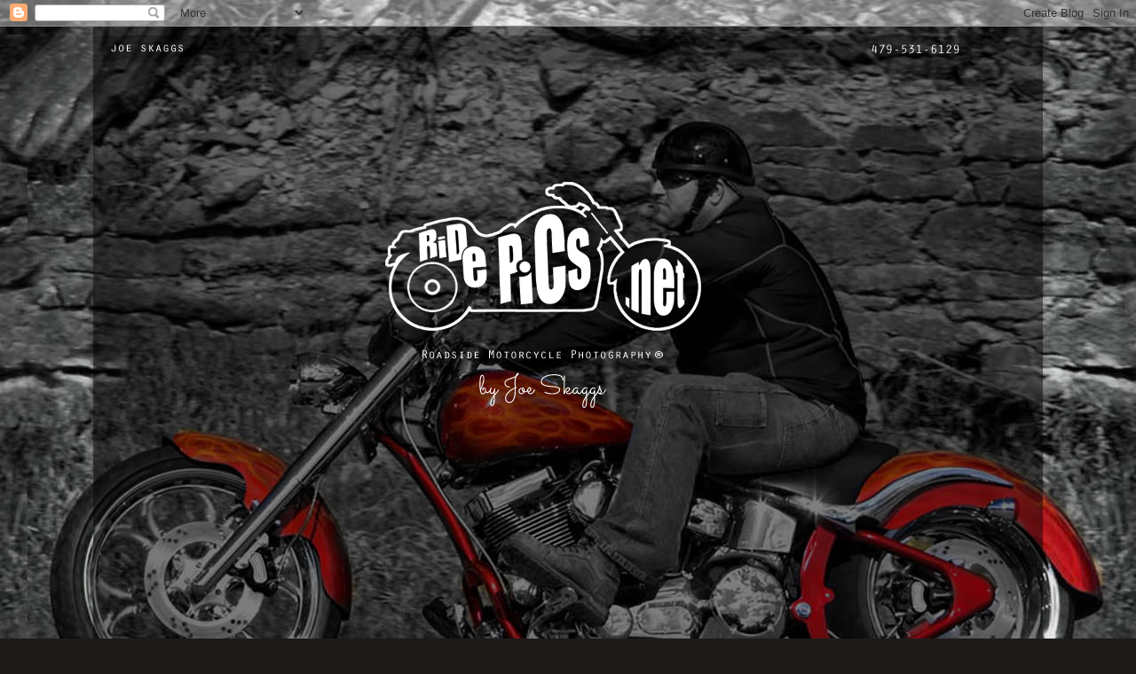

--- FILE ---
content_type: text/html; charset=UTF-8
request_url: https://ridepics.blogspot.com/2017/
body_size: 24328
content:
<!DOCTYPE html>
<html class='v2' dir='ltr' lang='en'>
<head>
<link href='https://www.blogger.com/static/v1/widgets/335934321-css_bundle_v2.css' rel='stylesheet' type='text/css'/>
<meta content='width=1100' name='viewport'/>
<meta content='text/html; charset=UTF-8' http-equiv='Content-Type'/>
<meta content='blogger' name='generator'/>
<link href='https://ridepics.blogspot.com/favicon.ico' rel='icon' type='image/x-icon'/>
<link href='https://ridepics.blogspot.com/2017/' rel='canonical'/>
<link rel="alternate" type="application/atom+xml" title="RidePics.net - Atom" href="https://ridepics.blogspot.com/feeds/posts/default" />
<link rel="alternate" type="application/rss+xml" title="RidePics.net - RSS" href="https://ridepics.blogspot.com/feeds/posts/default?alt=rss" />
<link rel="service.post" type="application/atom+xml" title="RidePics.net - Atom" href="https://www.blogger.com/feeds/7475753490853556295/posts/default" />
<!--Can't find substitution for tag [blog.ieCssRetrofitLinks]-->
<meta content='A blog about motorcycle photography, motorcycle pictures, motorcycle pics, motorcycles, Arkansas and Arkansas Photography.' name='description'/>
<meta content='https://ridepics.blogspot.com/2017/' property='og:url'/>
<meta content='RidePics.net' property='og:title'/>
<meta content='A blog about motorcycle photography, motorcycle pictures, motorcycle pics, motorcycles, Arkansas and Arkansas Photography.' property='og:description'/>
<title>RidePics.net: 2017</title>
<style id='page-skin-1' type='text/css'><!--
/*-----------------------------------------------
Blogger Template Style
Name:     Picture Window
Designer: Blogger
URL:      www.blogger.com
----------------------------------------------- */
/* Content
----------------------------------------------- */
body {
font: normal normal 15px Arial, Tahoma, Helvetica, FreeSans, sans-serif;
color: #c5c5c5;
background: #1d1a1a url(//4.bp.blogspot.com/-hVZkrAKGWaU/T4XYjmamh3I/AAAAAAAAAYo/uEoSXp96d48/s0/bkgd8.jpg) repeat fixed top center;
}
html body .region-inner {
min-width: 0;
max-width: 100%;
width: auto;
}
.content-outer {
font-size: 90%;
}
a:link {
text-decoration:none;
color: #60d700;
}
a:visited {
text-decoration:none;
color: #ce201b;
}
a:hover {
text-decoration:underline;
color: #0b5394;
}
.content-outer {
background: transparent url(//www.blogblog.com/1kt/transparent/black50.png) repeat scroll top left;
-moz-border-radius: 0;
-webkit-border-radius: 0;
-goog-ms-border-radius: 0;
border-radius: 0;
-moz-box-shadow: 0 0 3px rgba(0, 0, 0, .15);
-webkit-box-shadow: 0 0 3px rgba(0, 0, 0, .15);
-goog-ms-box-shadow: 0 0 3px rgba(0, 0, 0, .15);
box-shadow: 0 0 3px rgba(0, 0, 0, .15);
margin: 0 auto;
}
.content-inner {
padding: 10px;
}
/* Header
----------------------------------------------- */
.header-outer {
background: transparent none repeat-x scroll top left;
_background-image: none;
color: #ffffff;
-moz-border-radius: 0;
-webkit-border-radius: 0;
-goog-ms-border-radius: 0;
border-radius: 0;
}
.Header img, .Header #header-inner {
-moz-border-radius: 0;
-webkit-border-radius: 0;
-goog-ms-border-radius: 0;
border-radius: 0;
}
.header-inner .Header .titlewrapper,
.header-inner .Header .descriptionwrapper {
padding-left: 30px;
padding-right: 30px;
}
.Header h1 {
font: normal normal 48px Georgia, Utopia, 'Palatino Linotype', Palatino, serif;
text-shadow: 1px 1px 3px rgba(0, 0, 0, 0.3);
}
.Header h1 a {
color: #ffffff;
}
.Header .description {
font-size: 130%;
}
/* Tabs
----------------------------------------------- */
.tabs-inner {
margin: .5em 15px 1em;
padding: 0;
}
.tabs-inner .section {
margin: 0;
}
.tabs-inner .widget ul {
padding: 0;
background: #000000 none repeat scroll bottom;
-moz-border-radius: 0;
-webkit-border-radius: 0;
-goog-ms-border-radius: 0;
border-radius: 0;
}
.tabs-inner .widget li {
border: none;
}
.tabs-inner .widget li a {
display: inline-block;
padding: .5em 1em;
margin-right: 0;
color: #ff9900;
font: normal normal 15px Georgia, Utopia, 'Palatino Linotype', Palatino, serif;
-moz-border-radius: 0 0 0 0;
-webkit-border-top-left-radius: 0;
-webkit-border-top-right-radius: 0;
-goog-ms-border-radius: 0 0 0 0;
border-radius: 0 0 0 0;
background: transparent none no-repeat scroll top left;
border-right: 1px solid #000000;
}
.tabs-inner .widget li:first-child a {
padding-left: 1.25em;
-moz-border-radius-topleft: 0;
-moz-border-radius-bottomleft: 0;
-webkit-border-top-left-radius: 0;
-webkit-border-bottom-left-radius: 0;
-goog-ms-border-top-left-radius: 0;
-goog-ms-border-bottom-left-radius: 0;
border-top-left-radius: 0;
border-bottom-left-radius: 0;
}
.tabs-inner .widget li.selected a,
.tabs-inner .widget li a:hover {
position: relative;
z-index: 1;
background: #a20500 none repeat scroll bottom;
color: #ffffff;
-moz-box-shadow: 0 0 0 rgba(0, 0, 0, .15);
-webkit-box-shadow: 0 0 0 rgba(0, 0, 0, .15);
-goog-ms-box-shadow: 0 0 0 rgba(0, 0, 0, .15);
box-shadow: 0 0 0 rgba(0, 0, 0, .15);
}
/* Headings
----------------------------------------------- */
h2 {
font: normal normal 18px Georgia, Utopia, 'Palatino Linotype', Palatino, serif;
text-transform: none;
color: #ffffff;
margin: .5em 0;
}
/* Main
----------------------------------------------- */
.main-outer {
background: transparent none repeat scroll top center;
-moz-border-radius: 0 0 0 0;
-webkit-border-top-left-radius: 0;
-webkit-border-top-right-radius: 0;
-webkit-border-bottom-left-radius: 0;
-webkit-border-bottom-right-radius: 0;
-goog-ms-border-radius: 0 0 0 0;
border-radius: 0 0 0 0;
-moz-box-shadow: 0 0 0 rgba(0, 0, 0, .15);
-webkit-box-shadow: 0 0 0 rgba(0, 0, 0, .15);
-goog-ms-box-shadow: 0 0 0 rgba(0, 0, 0, .15);
box-shadow: 0 0 0 rgba(0, 0, 0, .15);
}
.main-inner {
padding: 15px 20px 20px;
}
.main-inner .column-center-inner {
padding: 0 0;
}
.main-inner .column-left-inner {
padding-left: 0;
}
.main-inner .column-right-inner {
padding-right: 0;
}
/* Posts
----------------------------------------------- */
h3.post-title {
margin: 0;
font: normal normal 18px Georgia, Utopia, 'Palatino Linotype', Palatino, serif;
}
.comments h4 {
margin: 1em 0 0;
font: normal normal 18px Georgia, Utopia, 'Palatino Linotype', Palatino, serif;
}
.date-header span {
color: #cccccc;
}
.post-outer {
background-color: #1f1e1e;
border: solid 1px transparent;
-moz-border-radius: 0;
-webkit-border-radius: 0;
border-radius: 0;
-goog-ms-border-radius: 0;
padding: 15px 20px;
margin: 0 -20px 20px;
}
.post-body {
line-height: 1.4;
font-size: 110%;
position: relative;
}
.post-header {
margin: 0 0 1.5em;
color: #8c8c8c;
line-height: 1.6;
}
.post-footer {
margin: .5em 0 0;
color: #8c8c8c;
line-height: 1.6;
}
#blog-pager {
font-size: 140%
}
#comments .comment-author {
padding-top: 1.5em;
border-top: dashed 1px #ccc;
border-top: dashed 1px rgba(128, 128, 128, .5);
background-position: 0 1.5em;
}
#comments .comment-author:first-child {
padding-top: 0;
border-top: none;
}
.avatar-image-container {
margin: .2em 0 0;
}
/* Comments
----------------------------------------------- */
.comments .comments-content .icon.blog-author {
background-repeat: no-repeat;
background-image: url([data-uri]);
}
.comments .comments-content .loadmore a {
border-top: 1px solid #0b5394;
border-bottom: 1px solid #0b5394;
}
.comments .continue {
border-top: 2px solid #0b5394;
}
/* Widgets
----------------------------------------------- */
.widget ul, .widget #ArchiveList ul.flat {
padding: 0;
list-style: none;
}
.widget ul li, .widget #ArchiveList ul.flat li {
border-top: dashed 1px #ccc;
border-top: dashed 1px rgba(128, 128, 128, .5);
}
.widget ul li:first-child, .widget #ArchiveList ul.flat li:first-child {
border-top: none;
}
.widget .post-body ul {
list-style: disc;
}
.widget .post-body ul li {
border: none;
}
/* Footer
----------------------------------------------- */
.footer-outer {
color:#cccccc;
background: transparent none repeat scroll top center;
-moz-border-radius: 0 0 0 0;
-webkit-border-top-left-radius: 0;
-webkit-border-top-right-radius: 0;
-webkit-border-bottom-left-radius: 0;
-webkit-border-bottom-right-radius: 0;
-goog-ms-border-radius: 0 0 0 0;
border-radius: 0 0 0 0;
-moz-box-shadow: 0 0 0 rgba(0, 0, 0, .15);
-webkit-box-shadow: 0 0 0 rgba(0, 0, 0, .15);
-goog-ms-box-shadow: 0 0 0 rgba(0, 0, 0, .15);
box-shadow: 0 0 0 rgba(0, 0, 0, .15);
}
.footer-inner {
padding: 10px 20px 20px;
}
.footer-outer a {
color: #ff9900;
}
.footer-outer a:visited {
color: #dd7700;
}
.footer-outer a:hover {
color: #ffaa00;
}
.footer-outer .widget h2 {
color: #ffffff;
}
/* Mobile
----------------------------------------------- */
html body.mobile {
height: auto;
}
html body.mobile {
min-height: 480px;
background-size: 100% auto;
}
.mobile .body-fauxcolumn-outer {
background: transparent none repeat scroll top left;
}
html .mobile .mobile-date-outer, html .mobile .blog-pager {
border-bottom: none;
background: transparent none repeat scroll top center;
margin-bottom: 10px;
}
.mobile .date-outer {
background: transparent none repeat scroll top center;
}
.mobile .header-outer, .mobile .main-outer,
.mobile .post-outer, .mobile .footer-outer {
-moz-border-radius: 0;
-webkit-border-radius: 0;
-goog-ms-border-radius: 0;
border-radius: 0;
}
.mobile .content-outer,
.mobile .main-outer,
.mobile .post-outer {
background: inherit;
border: none;
}
.mobile .content-outer {
font-size: 100%;
}
.mobile-link-button {
background-color: #60d700;
}
.mobile-link-button a:link, .mobile-link-button a:visited {
color: #1f1e1e;
}
.mobile-index-contents {
color: #c5c5c5;
}
.mobile .tabs-inner .PageList .widget-content {
background: #a20500 none repeat scroll bottom;
color: #ffffff;
}
.mobile .tabs-inner .PageList .widget-content .pagelist-arrow {
border-left: 1px solid #000000;
}

--></style>
<style id='template-skin-1' type='text/css'><!--
body {
min-width: 1070px;
}
.content-outer, .content-fauxcolumn-outer, .region-inner {
min-width: 1070px;
max-width: 1070px;
_width: 1070px;
}
.main-inner .columns {
padding-left: 0;
padding-right: 310px;
}
.main-inner .fauxcolumn-center-outer {
left: 0;
right: 310px;
/* IE6 does not respect left and right together */
_width: expression(this.parentNode.offsetWidth -
parseInt("0") -
parseInt("310px") + 'px');
}
.main-inner .fauxcolumn-left-outer {
width: 0;
}
.main-inner .fauxcolumn-right-outer {
width: 310px;
}
.main-inner .column-left-outer {
width: 0;
right: 100%;
margin-left: -0;
}
.main-inner .column-right-outer {
width: 310px;
margin-right: -310px;
}
#layout {
min-width: 0;
}
#layout .content-outer {
min-width: 0;
width: 800px;
}
#layout .region-inner {
min-width: 0;
width: auto;
}
body#layout div.add_widget {
padding: 8px;
}
body#layout div.add_widget a {
margin-left: 32px;
}
--></style>
<style>
    body {background-image:url(\/\/4.bp.blogspot.com\/-hVZkrAKGWaU\/T4XYjmamh3I\/AAAAAAAAAYo\/uEoSXp96d48\/s0\/bkgd8.jpg);}
    
@media (max-width: 200px) { body {background-image:url(\/\/4.bp.blogspot.com\/-hVZkrAKGWaU\/T4XYjmamh3I\/AAAAAAAAAYo\/uEoSXp96d48\/w200\/bkgd8.jpg);}}
@media (max-width: 400px) and (min-width: 201px) { body {background-image:url(\/\/4.bp.blogspot.com\/-hVZkrAKGWaU\/T4XYjmamh3I\/AAAAAAAAAYo\/uEoSXp96d48\/w400\/bkgd8.jpg);}}
@media (max-width: 800px) and (min-width: 401px) { body {background-image:url(\/\/4.bp.blogspot.com\/-hVZkrAKGWaU\/T4XYjmamh3I\/AAAAAAAAAYo\/uEoSXp96d48\/w800\/bkgd8.jpg);}}
@media (max-width: 1200px) and (min-width: 801px) { body {background-image:url(\/\/4.bp.blogspot.com\/-hVZkrAKGWaU\/T4XYjmamh3I\/AAAAAAAAAYo\/uEoSXp96d48\/w1200\/bkgd8.jpg);}}
/* Last tag covers anything over one higher than the previous max-size cap. */
@media (min-width: 1201px) { body {background-image:url(\/\/4.bp.blogspot.com\/-hVZkrAKGWaU\/T4XYjmamh3I\/AAAAAAAAAYo\/uEoSXp96d48\/w1600\/bkgd8.jpg);}}
  </style>
<link href='https://www.blogger.com/dyn-css/authorization.css?targetBlogID=7475753490853556295&amp;zx=daa89c14-d38c-41eb-b25c-689e7ca02552' media='none' onload='if(media!=&#39;all&#39;)media=&#39;all&#39;' rel='stylesheet'/><noscript><link href='https://www.blogger.com/dyn-css/authorization.css?targetBlogID=7475753490853556295&amp;zx=daa89c14-d38c-41eb-b25c-689e7ca02552' rel='stylesheet'/></noscript>
<meta name='google-adsense-platform-account' content='ca-host-pub-1556223355139109'/>
<meta name='google-adsense-platform-domain' content='blogspot.com'/>

</head>
<body class='loading variant-screen'>
<div class='navbar section' id='navbar' name='Navbar'><div class='widget Navbar' data-version='1' id='Navbar1'><script type="text/javascript">
    function setAttributeOnload(object, attribute, val) {
      if(window.addEventListener) {
        window.addEventListener('load',
          function(){ object[attribute] = val; }, false);
      } else {
        window.attachEvent('onload', function(){ object[attribute] = val; });
      }
    }
  </script>
<div id="navbar-iframe-container"></div>
<script type="text/javascript" src="https://apis.google.com/js/platform.js"></script>
<script type="text/javascript">
      gapi.load("gapi.iframes:gapi.iframes.style.bubble", function() {
        if (gapi.iframes && gapi.iframes.getContext) {
          gapi.iframes.getContext().openChild({
              url: 'https://www.blogger.com/navbar/7475753490853556295?origin\x3dhttps://ridepics.blogspot.com',
              where: document.getElementById("navbar-iframe-container"),
              id: "navbar-iframe"
          });
        }
      });
    </script><script type="text/javascript">
(function() {
var script = document.createElement('script');
script.type = 'text/javascript';
script.src = '//pagead2.googlesyndication.com/pagead/js/google_top_exp.js';
var head = document.getElementsByTagName('head')[0];
if (head) {
head.appendChild(script);
}})();
</script>
</div></div>
<div class='body-fauxcolumns'>
<div class='fauxcolumn-outer body-fauxcolumn-outer'>
<div class='cap-top'>
<div class='cap-left'></div>
<div class='cap-right'></div>
</div>
<div class='fauxborder-left'>
<div class='fauxborder-right'></div>
<div class='fauxcolumn-inner'>
</div>
</div>
<div class='cap-bottom'>
<div class='cap-left'></div>
<div class='cap-right'></div>
</div>
</div>
</div>
<div class='content'>
<div class='content-fauxcolumns'>
<div class='fauxcolumn-outer content-fauxcolumn-outer'>
<div class='cap-top'>
<div class='cap-left'></div>
<div class='cap-right'></div>
</div>
<div class='fauxborder-left'>
<div class='fauxborder-right'></div>
<div class='fauxcolumn-inner'>
</div>
</div>
<div class='cap-bottom'>
<div class='cap-left'></div>
<div class='cap-right'></div>
</div>
</div>
</div>
<div class='content-outer'>
<div class='content-cap-top cap-top'>
<div class='cap-left'></div>
<div class='cap-right'></div>
</div>
<div class='fauxborder-left content-fauxborder-left'>
<div class='fauxborder-right content-fauxborder-right'></div>
<div class='content-inner'>
<header>
<div class='header-outer'>
<div class='header-cap-top cap-top'>
<div class='cap-left'></div>
<div class='cap-right'></div>
</div>
<div class='fauxborder-left header-fauxborder-left'>
<div class='fauxborder-right header-fauxborder-right'></div>
<div class='region-inner header-inner'>
<div class='header section' id='header' name='Header'><div class='widget Header' data-version='1' id='Header1'>
<div id='header-inner'>
<a href='https://ridepics.blogspot.com/' style='display: block'>
<img alt='RidePics.net' height='831px; ' id='Header1_headerimg' src='https://blogger.googleusercontent.com/img/b/R29vZ2xl/AVvXsEhu6AstaLOnv45qRvSqZK-tikQ_9PTJpvGKX-d23ZQxe7Cs69ZtUtAU58EfkwQgI5M-hCCVPCaiX46ncii8hqMmGn5XcD-Hng6Wgef1UIgO5h-8gv6rF3WzbvE1xPY8MZo2K-IKKpBGW3Pc/s1600/title2.png' style='display: block' width='980px; '/>
</a>
</div>
</div></div>
</div>
</div>
<div class='header-cap-bottom cap-bottom'>
<div class='cap-left'></div>
<div class='cap-right'></div>
</div>
</div>
</header>
<div class='tabs-outer'>
<div class='tabs-cap-top cap-top'>
<div class='cap-left'></div>
<div class='cap-right'></div>
</div>
<div class='fauxborder-left tabs-fauxborder-left'>
<div class='fauxborder-right tabs-fauxborder-right'></div>
<div class='region-inner tabs-inner'>
<div class='tabs no-items section' id='crosscol' name='Cross-Column'></div>
<div class='tabs no-items section' id='crosscol-overflow' name='Cross-Column 2'></div>
</div>
</div>
<div class='tabs-cap-bottom cap-bottom'>
<div class='cap-left'></div>
<div class='cap-right'></div>
</div>
</div>
<div class='main-outer'>
<div class='main-cap-top cap-top'>
<div class='cap-left'></div>
<div class='cap-right'></div>
</div>
<div class='fauxborder-left main-fauxborder-left'>
<div class='fauxborder-right main-fauxborder-right'></div>
<div class='region-inner main-inner'>
<div class='columns fauxcolumns'>
<div class='fauxcolumn-outer fauxcolumn-center-outer'>
<div class='cap-top'>
<div class='cap-left'></div>
<div class='cap-right'></div>
</div>
<div class='fauxborder-left'>
<div class='fauxborder-right'></div>
<div class='fauxcolumn-inner'>
</div>
</div>
<div class='cap-bottom'>
<div class='cap-left'></div>
<div class='cap-right'></div>
</div>
</div>
<div class='fauxcolumn-outer fauxcolumn-left-outer'>
<div class='cap-top'>
<div class='cap-left'></div>
<div class='cap-right'></div>
</div>
<div class='fauxborder-left'>
<div class='fauxborder-right'></div>
<div class='fauxcolumn-inner'>
</div>
</div>
<div class='cap-bottom'>
<div class='cap-left'></div>
<div class='cap-right'></div>
</div>
</div>
<div class='fauxcolumn-outer fauxcolumn-right-outer'>
<div class='cap-top'>
<div class='cap-left'></div>
<div class='cap-right'></div>
</div>
<div class='fauxborder-left'>
<div class='fauxborder-right'></div>
<div class='fauxcolumn-inner'>
</div>
</div>
<div class='cap-bottom'>
<div class='cap-left'></div>
<div class='cap-right'></div>
</div>
</div>
<!-- corrects IE6 width calculation -->
<div class='columns-inner'>
<div class='column-center-outer'>
<div class='column-center-inner'>
<div class='main section' id='main' name='Main'><div class='widget Blog' data-version='1' id='Blog1'>
<div class='blog-posts hfeed'>

          <div class="date-outer">
        
<h2 class='date-header'><span>Monday, October 2, 2017</span></h2>

          <div class="date-posts">
        
<div class='post-outer'>
<div class='post hentry uncustomized-post-template' itemprop='blogPost' itemscope='itemscope' itemtype='http://schema.org/BlogPosting'>
<meta content='https://blogger.googleusercontent.com/img/b/R29vZ2xl/AVvXsEhyLcDxI0wgvaqUI00rX6Fdr-gio5K0T6LMEaax9TwzpMKAzb1iWUoPwkJS-ZglmHtIH6-CfNA3vBMqDFtnWlB5y4Ya4TVA8AqBiGXpRlZwws5PgYVczM74sbNDc43EMq9au2shFcwGFwU/s640/IMG_28524smalll.jpg' itemprop='image_url'/>
<meta content='7475753490853556295' itemprop='blogId'/>
<meta content='1949775226600080946' itemprop='postId'/>
<a name='1949775226600080946'></a>
<h3 class='post-title entry-title' itemprop='name'>
<a href='https://ridepics.blogspot.com/2017/10/sept-30th-2017-photos-are-posted.html'>Sept. 30th 2017 photos are posted.</a>
</h3>
<div class='post-header'>
<div class='post-header-line-1'></div>
</div>
<div class='post-body entry-content' id='post-body-1949775226600080946' itemprop='articleBody'>
<div class="separator" style="clear: both; text-align: center;">
&nbsp;</div>
<div class="separator" style="clear: both; text-align: center;">
&nbsp;</div>
<div class="separator" style="clear: both; text-align: center;">
<a href="https://blogger.googleusercontent.com/img/b/R29vZ2xl/AVvXsEhyLcDxI0wgvaqUI00rX6Fdr-gio5K0T6LMEaax9TwzpMKAzb1iWUoPwkJS-ZglmHtIH6-CfNA3vBMqDFtnWlB5y4Ya4TVA8AqBiGXpRlZwws5PgYVczM74sbNDc43EMq9au2shFcwGFwU/s1600/IMG_28524smalll.jpg" imageanchor="1" style="margin-left: 1em; margin-right: 1em;"><img border="0" data-original-height="1067" data-original-width="1600" height="426" src="https://blogger.googleusercontent.com/img/b/R29vZ2xl/AVvXsEhyLcDxI0wgvaqUI00rX6Fdr-gio5K0T6LMEaax9TwzpMKAzb1iWUoPwkJS-ZglmHtIH6-CfNA3vBMqDFtnWlB5y4Ya4TVA8AqBiGXpRlZwws5PgYVczM74sbNDc43EMq9au2shFcwGFwU/s640/IMG_28524smalll.jpg" width="640" /></a></div>
<br />
<br />
<div style="text-align: left;">
<span style="color: lime;"><span style="font-size: x-large;">&#65279;&#65279;<span style="color: lime;">&#65279;</span></span></span></div>
<div class="separator" style="clear: both; text-align: left;">
<span style="color: lime; font-size: x-large;">Photos taken Saturday 09-30-2017 are posted online.</span></div>
<div class="separator" style="clear: both; text-align: center;">
&nbsp;</div>
<span style="color: lime; font-size: x-large;">Click on "Find Your Photos" to the&nbsp;right of this post.</span><br />
<span style="background-color: red; color: lime; font-size: x-large;"></span><br />
<span style="background-color: black; color: red; font-size: x-large;"><u><em><strong>Note:</strong></em></u></span><br />
<span style="color: lime; font-size: x-large;">If you are using a iPhone, iPad or an Apple computer or you have a problem viewing photos on my website download <em><u>Google Chrome</u></em> and use it as your browser.</span><br />
<span style="color: lime; font-size: x-large;"><em></em></span><br />
<span style="color: lime; font-size: x-large;">Thank you,</span><br />
<span style="color: lime; font-size: x-large;"></span><br />
<span style="color: lime; font-size: x-large;">Joe</span><br />
<span style="color: lime;">&#65279;</span>&#65279;&#65279;
<div style='clear: both;'></div>
</div>
<div class='post-footer'>
<div class='post-footer-line post-footer-line-1'>
<span class='post-author vcard'>
Posted by
<span class='fn' itemprop='author' itemscope='itemscope' itemtype='http://schema.org/Person'>
<meta content='https://www.blogger.com/profile/17212026330249643260' itemprop='url'/>
<a class='g-profile' href='https://www.blogger.com/profile/17212026330249643260' rel='author' title='author profile'>
<span itemprop='name'>RidePics.net</span>
</a>
</span>
</span>
<span class='post-timestamp'>
at
<meta content='https://ridepics.blogspot.com/2017/10/sept-30th-2017-photos-are-posted.html' itemprop='url'/>
<a class='timestamp-link' href='https://ridepics.blogspot.com/2017/10/sept-30th-2017-photos-are-posted.html' rel='bookmark' title='permanent link'><abbr class='published' itemprop='datePublished' title='2017-10-02T22:44:00-05:00'>10:44&#8239;PM</abbr></a>
</span>
<span class='post-comment-link'>
<a class='comment-link' href='https://ridepics.blogspot.com/2017/10/sept-30th-2017-photos-are-posted.html#comment-form' onclick=''>
No comments:
  </a>
</span>
<span class='post-icons'>
<span class='item-control blog-admin pid-416552588'>
<a href='https://www.blogger.com/post-edit.g?blogID=7475753490853556295&postID=1949775226600080946&from=pencil' title='Edit Post'>
<img alt='' class='icon-action' height='18' src='https://resources.blogblog.com/img/icon18_edit_allbkg.gif' width='18'/>
</a>
</span>
</span>
<div class='post-share-buttons goog-inline-block'>
<a class='goog-inline-block share-button sb-email' href='https://www.blogger.com/share-post.g?blogID=7475753490853556295&postID=1949775226600080946&target=email' target='_blank' title='Email This'><span class='share-button-link-text'>Email This</span></a><a class='goog-inline-block share-button sb-blog' href='https://www.blogger.com/share-post.g?blogID=7475753490853556295&postID=1949775226600080946&target=blog' onclick='window.open(this.href, "_blank", "height=270,width=475"); return false;' target='_blank' title='BlogThis!'><span class='share-button-link-text'>BlogThis!</span></a><a class='goog-inline-block share-button sb-twitter' href='https://www.blogger.com/share-post.g?blogID=7475753490853556295&postID=1949775226600080946&target=twitter' target='_blank' title='Share to X'><span class='share-button-link-text'>Share to X</span></a><a class='goog-inline-block share-button sb-facebook' href='https://www.blogger.com/share-post.g?blogID=7475753490853556295&postID=1949775226600080946&target=facebook' onclick='window.open(this.href, "_blank", "height=430,width=640"); return false;' target='_blank' title='Share to Facebook'><span class='share-button-link-text'>Share to Facebook</span></a><a class='goog-inline-block share-button sb-pinterest' href='https://www.blogger.com/share-post.g?blogID=7475753490853556295&postID=1949775226600080946&target=pinterest' target='_blank' title='Share to Pinterest'><span class='share-button-link-text'>Share to Pinterest</span></a>
</div>
</div>
<div class='post-footer-line post-footer-line-2'>
<span class='post-labels'>
</span>
</div>
<div class='post-footer-line post-footer-line-3'>
<span class='post-location'>
</span>
</div>
</div>
</div>
</div>

          </div></div>
        

          <div class="date-outer">
        
<h2 class='date-header'><span>Monday, September 25, 2017</span></h2>

          <div class="date-posts">
        
<div class='post-outer'>
<div class='post hentry uncustomized-post-template' itemprop='blogPost' itemscope='itemscope' itemtype='http://schema.org/BlogPosting'>
<meta content='https://blogger.googleusercontent.com/img/b/R29vZ2xl/AVvXsEjEaX56bCr3qD3WQCOBPXCF3Mvly8sy28gaWsHUJHdY9uoc_5JcFIwa-3zoyb9NSpYrN3rGioNpWxJehzx61Mn_dLL3YmyKIZlrrpRByHb8VhmgxVv9S8BQ78FK3R_KrE1NtaNsMYmYMyE/s640/IMG_15243small.jpg' itemprop='image_url'/>
<meta content='7475753490853556295' itemprop='blogId'/>
<meta content='2464631986832933408' itemprop='postId'/>
<a name='2464631986832933408'></a>
<h3 class='post-title entry-title' itemprop='name'>
<a href='https://ridepics.blogspot.com/2017/09/thursday-09-21-2017-eureka-springs-ar.html'> Eureka Springs, AR. Bikes Blues & BBQ</a>
</h3>
<div class='post-header'>
<div class='post-header-line-1'></div>
</div>
<div class='post-body entry-content' id='post-body-2464631986832933408' itemprop='articleBody'>
<span style="color: lime; font-size: large;"></span><br />
<span style="color: lime; font-size: large;"></span><br />
<div class="separator" style="clear: both; text-align: center;">
<a href="https://blogger.googleusercontent.com/img/b/R29vZ2xl/AVvXsEjEaX56bCr3qD3WQCOBPXCF3Mvly8sy28gaWsHUJHdY9uoc_5JcFIwa-3zoyb9NSpYrN3rGioNpWxJehzx61Mn_dLL3YmyKIZlrrpRByHb8VhmgxVv9S8BQ78FK3R_KrE1NtaNsMYmYMyE/s1600/IMG_15243small.jpg" imageanchor="1" style="margin-left: 1em; margin-right: 1em;"><img border="0" data-original-height="1067" data-original-width="1600" height="426" src="https://blogger.googleusercontent.com/img/b/R29vZ2xl/AVvXsEjEaX56bCr3qD3WQCOBPXCF3Mvly8sy28gaWsHUJHdY9uoc_5JcFIwa-3zoyb9NSpYrN3rGioNpWxJehzx61Mn_dLL3YmyKIZlrrpRByHb8VhmgxVv9S8BQ78FK3R_KrE1NtaNsMYmYMyE/s640/IMG_15243small.jpg" width="640" /></a></div>
<br />
<br />
<span style="color: lime; font-size: x-large;">The photos taken during Bikes, Blues and BBQ on Hwy. 62 west of Eureka Springs, AR. are posted and online.</span><br />
<span style="color: lime; font-size: x-large;"></span><br />
<span style="color: lime; font-size: x-large;">Click on "Find Your Photos" to the&nbsp;right of this post.</span><br />
<span style="background-color: red; color: lime; font-size: x-large;"></span><br />
<span style="background-color: black; color: red; font-size: x-large;"><u><em><strong>Note:</strong></em></u></span><br />
<span style="color: lime; font-size: x-large;">If you are using a iPhone, iPad or an Apple computer or you have a problem viewing photos on my website download <em><u>Google Chrome</u></em> and use it as your browser.</span><br />
<span style="color: lime; font-size: x-large;"><em></em></span><br />
<span style="color: lime; font-size: x-large;">Thank you,</span><br />
<span style="color: lime; font-size: x-large;"></span><br />
<span style="color: lime; font-size: x-large;">Joe</span><br />
<span style="color: lime; font-size: x-large;"></span><br />
<div style='clear: both;'></div>
</div>
<div class='post-footer'>
<div class='post-footer-line post-footer-line-1'>
<span class='post-author vcard'>
Posted by
<span class='fn' itemprop='author' itemscope='itemscope' itemtype='http://schema.org/Person'>
<meta content='https://www.blogger.com/profile/17212026330249643260' itemprop='url'/>
<a class='g-profile' href='https://www.blogger.com/profile/17212026330249643260' rel='author' title='author profile'>
<span itemprop='name'>RidePics.net</span>
</a>
</span>
</span>
<span class='post-timestamp'>
at
<meta content='https://ridepics.blogspot.com/2017/09/thursday-09-21-2017-eureka-springs-ar.html' itemprop='url'/>
<a class='timestamp-link' href='https://ridepics.blogspot.com/2017/09/thursday-09-21-2017-eureka-springs-ar.html' rel='bookmark' title='permanent link'><abbr class='published' itemprop='datePublished' title='2017-09-25T01:26:00-05:00'>1:26&#8239;AM</abbr></a>
</span>
<span class='post-comment-link'>
<a class='comment-link' href='https://ridepics.blogspot.com/2017/09/thursday-09-21-2017-eureka-springs-ar.html#comment-form' onclick=''>
No comments:
  </a>
</span>
<span class='post-icons'>
<span class='item-control blog-admin pid-416552588'>
<a href='https://www.blogger.com/post-edit.g?blogID=7475753490853556295&postID=2464631986832933408&from=pencil' title='Edit Post'>
<img alt='' class='icon-action' height='18' src='https://resources.blogblog.com/img/icon18_edit_allbkg.gif' width='18'/>
</a>
</span>
</span>
<div class='post-share-buttons goog-inline-block'>
<a class='goog-inline-block share-button sb-email' href='https://www.blogger.com/share-post.g?blogID=7475753490853556295&postID=2464631986832933408&target=email' target='_blank' title='Email This'><span class='share-button-link-text'>Email This</span></a><a class='goog-inline-block share-button sb-blog' href='https://www.blogger.com/share-post.g?blogID=7475753490853556295&postID=2464631986832933408&target=blog' onclick='window.open(this.href, "_blank", "height=270,width=475"); return false;' target='_blank' title='BlogThis!'><span class='share-button-link-text'>BlogThis!</span></a><a class='goog-inline-block share-button sb-twitter' href='https://www.blogger.com/share-post.g?blogID=7475753490853556295&postID=2464631986832933408&target=twitter' target='_blank' title='Share to X'><span class='share-button-link-text'>Share to X</span></a><a class='goog-inline-block share-button sb-facebook' href='https://www.blogger.com/share-post.g?blogID=7475753490853556295&postID=2464631986832933408&target=facebook' onclick='window.open(this.href, "_blank", "height=430,width=640"); return false;' target='_blank' title='Share to Facebook'><span class='share-button-link-text'>Share to Facebook</span></a><a class='goog-inline-block share-button sb-pinterest' href='https://www.blogger.com/share-post.g?blogID=7475753490853556295&postID=2464631986832933408&target=pinterest' target='_blank' title='Share to Pinterest'><span class='share-button-link-text'>Share to Pinterest</span></a>
</div>
</div>
<div class='post-footer-line post-footer-line-2'>
<span class='post-labels'>
</span>
</div>
<div class='post-footer-line post-footer-line-3'>
<span class='post-location'>
</span>
</div>
</div>
</div>
</div>

          </div></div>
        

          <div class="date-outer">
        
<h2 class='date-header'><span>Sunday, September 24, 2017</span></h2>

          <div class="date-posts">
        
<div class='post-outer'>
<div class='post hentry uncustomized-post-template' itemprop='blogPost' itemscope='itemscope' itemtype='http://schema.org/BlogPosting'>
<meta content='https://blogger.googleusercontent.com/img/b/R29vZ2xl/AVvXsEjNap3YE-TiqcJ1KBTS9pZ8gxhD1ODYSvSSAEPBwUN0LoGyii8jBfXiRMpoVKB2HvSwqqPILfagsMGaDjS7ndINLglzaYKkzklQlWBEN8Joh1yeMMFkOQMywmnFZ2FRYJ8Lcp0XDsLsH3A/s640/IMG_12752small.jpg' itemprop='image_url'/>
<meta content='7475753490853556295' itemprop='blogId'/>
<meta content='3392293228350877735' itemprop='postId'/>
<a name='3392293228350877735'></a>
<h3 class='post-title entry-title' itemprop='name'>
<a href='https://ridepics.blogspot.com/2017/09/bike-blues-and-bbq-2017-motorcycle.html'>Bike Blues and BBQ 2017 Motorcycle Pictures.</a>
</h3>
<div class='post-header'>
<div class='post-header-line-1'></div>
</div>
<div class='post-body entry-content' id='post-body-3392293228350877735' itemprop='articleBody'>
<span style="color: lime;"></span><br />
<span style="color: lime;"></span><br />
<div class="separator" style="clear: both; text-align: center;">
<a href="https://blogger.googleusercontent.com/img/b/R29vZ2xl/AVvXsEjNap3YE-TiqcJ1KBTS9pZ8gxhD1ODYSvSSAEPBwUN0LoGyii8jBfXiRMpoVKB2HvSwqqPILfagsMGaDjS7ndINLglzaYKkzklQlWBEN8Joh1yeMMFkOQMywmnFZ2FRYJ8Lcp0XDsLsH3A/s1600/IMG_12752small.jpg" imageanchor="1" style="margin-left: 1em; margin-right: 1em;"><img border="0" data-original-height="1067" data-original-width="1600" height="426" src="https://blogger.googleusercontent.com/img/b/R29vZ2xl/AVvXsEjNap3YE-TiqcJ1KBTS9pZ8gxhD1ODYSvSSAEPBwUN0LoGyii8jBfXiRMpoVKB2HvSwqqPILfagsMGaDjS7ndINLglzaYKkzklQlWBEN8Joh1yeMMFkOQMywmnFZ2FRYJ8Lcp0XDsLsH3A/s640/IMG_12752small.jpg" width="640" /></a></div>
<br />
<span style="color: lime;"></span><br />
<span style="color: lime; font-size: large;">I am working on the photos taken&nbsp;on Highway 62 west of&nbsp;Eureka Springs, AR. during Bikes Blues and BBQ - 2017.&nbsp; I will post them as soon as possible.&nbsp; </span><br />
<span style="color: lime; font-size: large;"></span><br />
<span style="color: lime; font-size: large;">Please check back on Tuesday, Sept. 26th&nbsp;or Wednesday, Sept. 27th. I will post updates here as I get the days posted and online on my website.</span><br />
<span style="color: lime; font-size: large;"></span><br />
<span style="color: lime; font-size: large;">Thank you,</span><br />
<span style="color: lime; font-size: large;"></span><br />
<span style="color: lime; font-size: large;">Joe</span>
<div style='clear: both;'></div>
</div>
<div class='post-footer'>
<div class='post-footer-line post-footer-line-1'>
<span class='post-author vcard'>
Posted by
<span class='fn' itemprop='author' itemscope='itemscope' itemtype='http://schema.org/Person'>
<meta content='https://www.blogger.com/profile/17212026330249643260' itemprop='url'/>
<a class='g-profile' href='https://www.blogger.com/profile/17212026330249643260' rel='author' title='author profile'>
<span itemprop='name'>RidePics.net</span>
</a>
</span>
</span>
<span class='post-timestamp'>
at
<meta content='https://ridepics.blogspot.com/2017/09/bike-blues-and-bbq-2017-motorcycle.html' itemprop='url'/>
<a class='timestamp-link' href='https://ridepics.blogspot.com/2017/09/bike-blues-and-bbq-2017-motorcycle.html' rel='bookmark' title='permanent link'><abbr class='published' itemprop='datePublished' title='2017-09-24T00:24:00-05:00'>12:24&#8239;AM</abbr></a>
</span>
<span class='post-comment-link'>
<a class='comment-link' href='https://ridepics.blogspot.com/2017/09/bike-blues-and-bbq-2017-motorcycle.html#comment-form' onclick=''>
No comments:
  </a>
</span>
<span class='post-icons'>
<span class='item-control blog-admin pid-416552588'>
<a href='https://www.blogger.com/post-edit.g?blogID=7475753490853556295&postID=3392293228350877735&from=pencil' title='Edit Post'>
<img alt='' class='icon-action' height='18' src='https://resources.blogblog.com/img/icon18_edit_allbkg.gif' width='18'/>
</a>
</span>
</span>
<div class='post-share-buttons goog-inline-block'>
<a class='goog-inline-block share-button sb-email' href='https://www.blogger.com/share-post.g?blogID=7475753490853556295&postID=3392293228350877735&target=email' target='_blank' title='Email This'><span class='share-button-link-text'>Email This</span></a><a class='goog-inline-block share-button sb-blog' href='https://www.blogger.com/share-post.g?blogID=7475753490853556295&postID=3392293228350877735&target=blog' onclick='window.open(this.href, "_blank", "height=270,width=475"); return false;' target='_blank' title='BlogThis!'><span class='share-button-link-text'>BlogThis!</span></a><a class='goog-inline-block share-button sb-twitter' href='https://www.blogger.com/share-post.g?blogID=7475753490853556295&postID=3392293228350877735&target=twitter' target='_blank' title='Share to X'><span class='share-button-link-text'>Share to X</span></a><a class='goog-inline-block share-button sb-facebook' href='https://www.blogger.com/share-post.g?blogID=7475753490853556295&postID=3392293228350877735&target=facebook' onclick='window.open(this.href, "_blank", "height=430,width=640"); return false;' target='_blank' title='Share to Facebook'><span class='share-button-link-text'>Share to Facebook</span></a><a class='goog-inline-block share-button sb-pinterest' href='https://www.blogger.com/share-post.g?blogID=7475753490853556295&postID=3392293228350877735&target=pinterest' target='_blank' title='Share to Pinterest'><span class='share-button-link-text'>Share to Pinterest</span></a>
</div>
</div>
<div class='post-footer-line post-footer-line-2'>
<span class='post-labels'>
</span>
</div>
<div class='post-footer-line post-footer-line-3'>
<span class='post-location'>
</span>
</div>
</div>
</div>
</div>

          </div></div>
        

          <div class="date-outer">
        
<h2 class='date-header'><span>Thursday, September 7, 2017</span></h2>

          <div class="date-posts">
        
<div class='post-outer'>
<div class='post hentry uncustomized-post-template' itemprop='blogPost' itemscope='itemscope' itemtype='http://schema.org/BlogPosting'>
<meta content='https://blogger.googleusercontent.com/img/b/R29vZ2xl/AVvXsEiQQK1oiNs1Iu-HxtDRKxDFYEV7ozQO6PbBE5kNs7DXBjtC1VEd7H3BfyRkvhGJpBV5cx1pjZ5WsKBDuoWjfjTGRmIrkh0DtEGgbrkGea-nEjEuGvC385a5gzk1GcullwPnqd1It7khyphenhyphenzo/s640/IMG_13632small.jpg' itemprop='image_url'/>
<meta content='7475753490853556295' itemprop='blogId'/>
<meta content='1158604474495216978' itemprop='postId'/>
<a name='1158604474495216978'></a>
<h3 class='post-title entry-title' itemprop='name'>
<a href='https://ridepics.blogspot.com/2017/09/all-pictures-taken-09-02-2017-are-posted.html'>All Pictures Taken 09-02-2017 Are Posted.</a>
</h3>
<div class='post-header'>
<div class='post-header-line-1'></div>
</div>
<div class='post-body entry-content' id='post-body-1158604474495216978' itemprop='articleBody'>
<br />
<br />
<div class="separator" style="clear: both; text-align: center;">
<a href="https://blogger.googleusercontent.com/img/b/R29vZ2xl/AVvXsEiQQK1oiNs1Iu-HxtDRKxDFYEV7ozQO6PbBE5kNs7DXBjtC1VEd7H3BfyRkvhGJpBV5cx1pjZ5WsKBDuoWjfjTGRmIrkh0DtEGgbrkGea-nEjEuGvC385a5gzk1GcullwPnqd1It7khyphenhyphenzo/s1600/IMG_13632small.jpg" imageanchor="1" style="margin-left: 1em; margin-right: 1em;"><span style="font-size: large;"><img border="0" data-original-height="1067" data-original-width="1600" height="426" src="https://blogger.googleusercontent.com/img/b/R29vZ2xl/AVvXsEiQQK1oiNs1Iu-HxtDRKxDFYEV7ozQO6PbBE5kNs7DXBjtC1VEd7H3BfyRkvhGJpBV5cx1pjZ5WsKBDuoWjfjTGRmIrkh0DtEGgbrkGea-nEjEuGvC385a5gzk1GcullwPnqd1It7khyphenhyphenzo/s640/IMG_13632small.jpg" width="640" /></span></a></div>
<span style="font-size: large;"></span><br />
<span style="font-size: large;"></span><br />
<span style="color: lime; font-size: large;">All the photos taken 09-02-2017, Labor Day weekend are posted and ready for your viewing.</span><br />
<span style="color: lime; font-size: large;"></span><br />
<span style="color: lime; font-size: large;">To view your pictures click on "Find Your Photos" to the right of this post.</span><br />
<span style="color: lime; font-size: large;"></span><br />
<span style="color: lime; font-size: large;">Thank you,</span><br />
<span style="color: lime; font-size: large;"></span><br />
<span style="color: lime; font-size: large;">Joe</span><br />
<span style="color: lime; font-size: large;"></span><br />
<span style="color: lime; font-size: large;"></span><br />
<br />
<br />
<span style="color: lime; font-size: large;"></span><br />
<div style='clear: both;'></div>
</div>
<div class='post-footer'>
<div class='post-footer-line post-footer-line-1'>
<span class='post-author vcard'>
Posted by
<span class='fn' itemprop='author' itemscope='itemscope' itemtype='http://schema.org/Person'>
<meta content='https://www.blogger.com/profile/17212026330249643260' itemprop='url'/>
<a class='g-profile' href='https://www.blogger.com/profile/17212026330249643260' rel='author' title='author profile'>
<span itemprop='name'>RidePics.net</span>
</a>
</span>
</span>
<span class='post-timestamp'>
at
<meta content='https://ridepics.blogspot.com/2017/09/all-pictures-taken-09-02-2017-are-posted.html' itemprop='url'/>
<a class='timestamp-link' href='https://ridepics.blogspot.com/2017/09/all-pictures-taken-09-02-2017-are-posted.html' rel='bookmark' title='permanent link'><abbr class='published' itemprop='datePublished' title='2017-09-07T23:07:00-05:00'>11:07&#8239;PM</abbr></a>
</span>
<span class='post-comment-link'>
<a class='comment-link' href='https://ridepics.blogspot.com/2017/09/all-pictures-taken-09-02-2017-are-posted.html#comment-form' onclick=''>
No comments:
  </a>
</span>
<span class='post-icons'>
<span class='item-control blog-admin pid-416552588'>
<a href='https://www.blogger.com/post-edit.g?blogID=7475753490853556295&postID=1158604474495216978&from=pencil' title='Edit Post'>
<img alt='' class='icon-action' height='18' src='https://resources.blogblog.com/img/icon18_edit_allbkg.gif' width='18'/>
</a>
</span>
</span>
<div class='post-share-buttons goog-inline-block'>
<a class='goog-inline-block share-button sb-email' href='https://www.blogger.com/share-post.g?blogID=7475753490853556295&postID=1158604474495216978&target=email' target='_blank' title='Email This'><span class='share-button-link-text'>Email This</span></a><a class='goog-inline-block share-button sb-blog' href='https://www.blogger.com/share-post.g?blogID=7475753490853556295&postID=1158604474495216978&target=blog' onclick='window.open(this.href, "_blank", "height=270,width=475"); return false;' target='_blank' title='BlogThis!'><span class='share-button-link-text'>BlogThis!</span></a><a class='goog-inline-block share-button sb-twitter' href='https://www.blogger.com/share-post.g?blogID=7475753490853556295&postID=1158604474495216978&target=twitter' target='_blank' title='Share to X'><span class='share-button-link-text'>Share to X</span></a><a class='goog-inline-block share-button sb-facebook' href='https://www.blogger.com/share-post.g?blogID=7475753490853556295&postID=1158604474495216978&target=facebook' onclick='window.open(this.href, "_blank", "height=430,width=640"); return false;' target='_blank' title='Share to Facebook'><span class='share-button-link-text'>Share to Facebook</span></a><a class='goog-inline-block share-button sb-pinterest' href='https://www.blogger.com/share-post.g?blogID=7475753490853556295&postID=1158604474495216978&target=pinterest' target='_blank' title='Share to Pinterest'><span class='share-button-link-text'>Share to Pinterest</span></a>
</div>
</div>
<div class='post-footer-line post-footer-line-2'>
<span class='post-labels'>
</span>
</div>
<div class='post-footer-line post-footer-line-3'>
<span class='post-location'>
</span>
</div>
</div>
</div>
</div>

          </div></div>
        

          <div class="date-outer">
        
<h2 class='date-header'><span>Monday, August 28, 2017</span></h2>

          <div class="date-posts">
        
<div class='post-outer'>
<div class='post hentry uncustomized-post-template' itemprop='blogPost' itemscope='itemscope' itemtype='http://schema.org/BlogPosting'>
<meta content='https://blogger.googleusercontent.com/img/b/R29vZ2xl/AVvXsEiI_ar_fQJU5V9sZoG5r6ppfDf2a3DLn3Z45gxXNV_tuB20OZPMFp0dK6F8W-m4mOfETuxht51JSP7OWR-3dv205ZLEo40IJizF3iHN7sDiEsXwI_nm3spEvyiTc6H9lZi1lzT8QREEXJs/s640/IMG_04987small.jpg' itemprop='image_url'/>
<meta content='7475753490853556295' itemprop='blogId'/>
<meta content='7674121113045003745' itemprop='postId'/>
<a name='7674121113045003745'></a>
<h3 class='post-title entry-title' itemprop='name'>
<a href='https://ridepics.blogspot.com/2017/08/photos-from-august-26th-and-27th-are.html'>Photos from August 26th and 27th are posted online.</a>
</h3>
<div class='post-header'>
<div class='post-header-line-1'></div>
</div>
<div class='post-body entry-content' id='post-body-7674121113045003745' itemprop='articleBody'>
<span style="color: lime;"><span style="color: lime; font-size: large;"></span><br />
<span style="font-size: large;"></span><br />
<span style="font-size: large;"></span><br />
</span><div class="separator" style="clear: both; text-align: center;">
<span style="color: lime;"><a href="https://blogger.googleusercontent.com/img/b/R29vZ2xl/AVvXsEiI_ar_fQJU5V9sZoG5r6ppfDf2a3DLn3Z45gxXNV_tuB20OZPMFp0dK6F8W-m4mOfETuxht51JSP7OWR-3dv205ZLEo40IJizF3iHN7sDiEsXwI_nm3spEvyiTc6H9lZi1lzT8QREEXJs/s1600/IMG_04987small.jpg" imageanchor="1" style="margin-left: 1em; margin-right: 1em;"><img border="0" data-original-height="751" data-original-width="1500" height="320" src="https://blogger.googleusercontent.com/img/b/R29vZ2xl/AVvXsEiI_ar_fQJU5V9sZoG5r6ppfDf2a3DLn3Z45gxXNV_tuB20OZPMFp0dK6F8W-m4mOfETuxht51JSP7OWR-3dv205ZLEo40IJizF3iHN7sDiEsXwI_nm3spEvyiTc6H9lZi1lzT8QREEXJs/s640/IMG_04987small.jpg" width="640" /></a></span></div>
<span style="color: lime;">
<div class="separator" style="clear: both; text-align: center;">
&nbsp;</div>
<div class="separator" style="clear: both; text-align: center;">
&nbsp;</div>
<span style="color: lime; font-size: large;">All motorcycle photos taken this weekend 8-26th and 8-27th have been posted online and ready for you viewing.</span><br />
<span style="color: lime; font-size: large;"></span><br />
<span style="color: lime; font-size: large;">Click on "Find your Photos" on the right of this post.</span><br />
<span style="color: lime; font-size: large;"></span><br />
<span style="color: lime; font-size: large;">Google Chrome works best to view my photos so if you have problems download Google Chrome.&nbsp; I will provide a link for Goggle Chrome below.</span><br />
<br />
<span style="color: red; font-size: large;"><a href="https://www.google.com/chrome/browser/desktop/">https://www.google.com/chrome/browser/desktop/</a></span><br />
<span style="color: lime; font-size: large;"></span><br />
<span style="color: lime; font-size: large;"></span><br />
<span style="color: lime; font-size: large;">Thank you,</span><br />
<span style="color: lime;"></span><br />
<span style="color: lime; font-size: large;">Joe</span><br />
<span style="font-size: large;"></span><br />
<span style="font-size: large;"></span><br />
<br />
<span style="color: lime;"></span><br />
<span style="color: lime;"></span></span><br />
<div style='clear: both;'></div>
</div>
<div class='post-footer'>
<div class='post-footer-line post-footer-line-1'>
<span class='post-author vcard'>
Posted by
<span class='fn' itemprop='author' itemscope='itemscope' itemtype='http://schema.org/Person'>
<meta content='https://www.blogger.com/profile/17212026330249643260' itemprop='url'/>
<a class='g-profile' href='https://www.blogger.com/profile/17212026330249643260' rel='author' title='author profile'>
<span itemprop='name'>RidePics.net</span>
</a>
</span>
</span>
<span class='post-timestamp'>
at
<meta content='https://ridepics.blogspot.com/2017/08/photos-from-august-26th-and-27th-are.html' itemprop='url'/>
<a class='timestamp-link' href='https://ridepics.blogspot.com/2017/08/photos-from-august-26th-and-27th-are.html' rel='bookmark' title='permanent link'><abbr class='published' itemprop='datePublished' title='2017-08-28T01:17:00-05:00'>1:17&#8239;AM</abbr></a>
</span>
<span class='post-comment-link'>
<a class='comment-link' href='https://ridepics.blogspot.com/2017/08/photos-from-august-26th-and-27th-are.html#comment-form' onclick=''>
No comments:
  </a>
</span>
<span class='post-icons'>
<span class='item-control blog-admin pid-416552588'>
<a href='https://www.blogger.com/post-edit.g?blogID=7475753490853556295&postID=7674121113045003745&from=pencil' title='Edit Post'>
<img alt='' class='icon-action' height='18' src='https://resources.blogblog.com/img/icon18_edit_allbkg.gif' width='18'/>
</a>
</span>
</span>
<div class='post-share-buttons goog-inline-block'>
<a class='goog-inline-block share-button sb-email' href='https://www.blogger.com/share-post.g?blogID=7475753490853556295&postID=7674121113045003745&target=email' target='_blank' title='Email This'><span class='share-button-link-text'>Email This</span></a><a class='goog-inline-block share-button sb-blog' href='https://www.blogger.com/share-post.g?blogID=7475753490853556295&postID=7674121113045003745&target=blog' onclick='window.open(this.href, "_blank", "height=270,width=475"); return false;' target='_blank' title='BlogThis!'><span class='share-button-link-text'>BlogThis!</span></a><a class='goog-inline-block share-button sb-twitter' href='https://www.blogger.com/share-post.g?blogID=7475753490853556295&postID=7674121113045003745&target=twitter' target='_blank' title='Share to X'><span class='share-button-link-text'>Share to X</span></a><a class='goog-inline-block share-button sb-facebook' href='https://www.blogger.com/share-post.g?blogID=7475753490853556295&postID=7674121113045003745&target=facebook' onclick='window.open(this.href, "_blank", "height=430,width=640"); return false;' target='_blank' title='Share to Facebook'><span class='share-button-link-text'>Share to Facebook</span></a><a class='goog-inline-block share-button sb-pinterest' href='https://www.blogger.com/share-post.g?blogID=7475753490853556295&postID=7674121113045003745&target=pinterest' target='_blank' title='Share to Pinterest'><span class='share-button-link-text'>Share to Pinterest</span></a>
</div>
</div>
<div class='post-footer-line post-footer-line-2'>
<span class='post-labels'>
</span>
</div>
<div class='post-footer-line post-footer-line-3'>
<span class='post-location'>
</span>
</div>
</div>
</div>
</div>
<div class='post-outer'>
<div class='post hentry uncustomized-post-template' itemprop='blogPost' itemscope='itemscope' itemtype='http://schema.org/BlogPosting'>
<meta content='https://blogger.googleusercontent.com/img/b/R29vZ2xl/AVvXsEh67-nLvcSFYBMCVmaScq2KeuK50CGA2PHI92tzQ-b90NoSTtoc9TnWWBz6LqORRYp-DzCpT1EXgGajh8BXiEyhhSMHfH8oU9PJ2Pf553VzFzwxIbgmn7M2LCbbs6vOwQZT9VwBt9NOnQk/s640/IMG_07829small.jpg' itemprop='image_url'/>
<meta content='7475753490853556295' itemprop='blogId'/>
<meta content='3848933338879986778' itemprop='postId'/>
<a name='3848933338879986778'></a>
<h3 class='post-title entry-title' itemprop='name'>
<a href='https://ridepics.blogspot.com/2017/08/photos-of-mazda-miatas-and-others-taken.html'>Photos of Mazda Miatas and others taken on 08-05-2017</a>
</h3>
<div class='post-header'>
<div class='post-header-line-1'></div>
</div>
<div class='post-body entry-content' id='post-body-3848933338879986778' itemprop='articleBody'>
<br />
<br />
<br />
<div class="separator" style="clear: both; text-align: center;">
<a href="https://blogger.googleusercontent.com/img/b/R29vZ2xl/AVvXsEh67-nLvcSFYBMCVmaScq2KeuK50CGA2PHI92tzQ-b90NoSTtoc9TnWWBz6LqORRYp-DzCpT1EXgGajh8BXiEyhhSMHfH8oU9PJ2Pf553VzFzwxIbgmn7M2LCbbs6vOwQZT9VwBt9NOnQk/s1600/IMG_07829small.jpg" imageanchor="1" style="margin-left: 1em; margin-right: 1em;"><img border="0" data-original-height="1000" data-original-width="1500" height="426" src="https://blogger.googleusercontent.com/img/b/R29vZ2xl/AVvXsEh67-nLvcSFYBMCVmaScq2KeuK50CGA2PHI92tzQ-b90NoSTtoc9TnWWBz6LqORRYp-DzCpT1EXgGajh8BXiEyhhSMHfH8oU9PJ2Pf553VzFzwxIbgmn7M2LCbbs6vOwQZT9VwBt9NOnQk/s640/IMG_07829small.jpg" width="640" /></a></div>
<br />
<br />
<span style="color: lime; font-size: large;"></span><br />
<span style="color: lime; font-size: large;">Photos of Mazda Miatas and others taken on 08-05-2017 are posted.</span><br />
<span style="color: lime; font-size: large;"></span><br />
<span style="color: lime; font-size: large;">Click on "Find Your Photos" on the right.&nbsp; Then click "Continue" then click on the date 08-05-2017 then click on "Autos".</span><br />
<span style="color: lime; font-size: large;"></span><br />
<span style="color: lime; font-size: large;">If you have problems viewing the photos download Google Chrome.&nbsp; I will provide a link below to download Google Chrome.</span><br />
<span style="color: lime; font-size: large;"></span><br />
<span style="color: lime; font-size: large;"></span><br />
<a href="https://www.google.com/chrome/"><span style="color: red; font-size: large;">https://www.google.com/chrome/</span></a><br />
<span style="color: lime; font-size: large;"></span><br />
<span style="color: lime; font-size: large;">Thank you.</span><br />
<span style="color: lime; font-size: large;"></span><br />
<span style="color: lime; font-size: large;">Joe</span><br />
<span style="color: lime; font-size: large;"></span><br />
<span style="color: lime; font-size: large;"></span><br />
<span style="color: lime; font-size: large;"></span><br />
<br />
<br />
<div style='clear: both;'></div>
</div>
<div class='post-footer'>
<div class='post-footer-line post-footer-line-1'>
<span class='post-author vcard'>
Posted by
<span class='fn' itemprop='author' itemscope='itemscope' itemtype='http://schema.org/Person'>
<meta content='https://www.blogger.com/profile/17212026330249643260' itemprop='url'/>
<a class='g-profile' href='https://www.blogger.com/profile/17212026330249643260' rel='author' title='author profile'>
<span itemprop='name'>RidePics.net</span>
</a>
</span>
</span>
<span class='post-timestamp'>
at
<meta content='https://ridepics.blogspot.com/2017/08/photos-of-mazda-miatas-and-others-taken.html' itemprop='url'/>
<a class='timestamp-link' href='https://ridepics.blogspot.com/2017/08/photos-of-mazda-miatas-and-others-taken.html' rel='bookmark' title='permanent link'><abbr class='published' itemprop='datePublished' title='2017-08-28T01:07:00-05:00'>1:07&#8239;AM</abbr></a>
</span>
<span class='post-comment-link'>
<a class='comment-link' href='https://ridepics.blogspot.com/2017/08/photos-of-mazda-miatas-and-others-taken.html#comment-form' onclick=''>
No comments:
  </a>
</span>
<span class='post-icons'>
<span class='item-control blog-admin pid-416552588'>
<a href='https://www.blogger.com/post-edit.g?blogID=7475753490853556295&postID=3848933338879986778&from=pencil' title='Edit Post'>
<img alt='' class='icon-action' height='18' src='https://resources.blogblog.com/img/icon18_edit_allbkg.gif' width='18'/>
</a>
</span>
</span>
<div class='post-share-buttons goog-inline-block'>
<a class='goog-inline-block share-button sb-email' href='https://www.blogger.com/share-post.g?blogID=7475753490853556295&postID=3848933338879986778&target=email' target='_blank' title='Email This'><span class='share-button-link-text'>Email This</span></a><a class='goog-inline-block share-button sb-blog' href='https://www.blogger.com/share-post.g?blogID=7475753490853556295&postID=3848933338879986778&target=blog' onclick='window.open(this.href, "_blank", "height=270,width=475"); return false;' target='_blank' title='BlogThis!'><span class='share-button-link-text'>BlogThis!</span></a><a class='goog-inline-block share-button sb-twitter' href='https://www.blogger.com/share-post.g?blogID=7475753490853556295&postID=3848933338879986778&target=twitter' target='_blank' title='Share to X'><span class='share-button-link-text'>Share to X</span></a><a class='goog-inline-block share-button sb-facebook' href='https://www.blogger.com/share-post.g?blogID=7475753490853556295&postID=3848933338879986778&target=facebook' onclick='window.open(this.href, "_blank", "height=430,width=640"); return false;' target='_blank' title='Share to Facebook'><span class='share-button-link-text'>Share to Facebook</span></a><a class='goog-inline-block share-button sb-pinterest' href='https://www.blogger.com/share-post.g?blogID=7475753490853556295&postID=3848933338879986778&target=pinterest' target='_blank' title='Share to Pinterest'><span class='share-button-link-text'>Share to Pinterest</span></a>
</div>
</div>
<div class='post-footer-line post-footer-line-2'>
<span class='post-labels'>
</span>
</div>
<div class='post-footer-line post-footer-line-3'>
<span class='post-location'>
</span>
</div>
</div>
</div>
</div>

          </div></div>
        

          <div class="date-outer">
        
<h2 class='date-header'><span>Sunday, August 27, 2017</span></h2>

          <div class="date-posts">
        
<div class='post-outer'>
<div class='post hentry uncustomized-post-template' itemprop='blogPost' itemscope='itemscope' itemtype='http://schema.org/BlogPosting'>
<meta content='https://blogger.googleusercontent.com/img/b/R29vZ2xl/AVvXsEidCymXVP3mpeXF8PbSk4ZtGgt-vFuAd2t6vRWH2RAqxz4WW7uFuUTMpGohkAlnx0JFxfGNtrD_14S2rHXQPk7jTv_fTvGMiz9LaLvFkTGIsu7cG5i6g2gmXt8-LhsYDfSI2FY5gGPLb8Y/s640/IMG_04987small.jpg' itemprop='image_url'/>
<meta content='7475753490853556295' itemprop='blogId'/>
<meta content='8370151994176081124' itemprop='postId'/>
<a name='8370151994176081124'></a>
<h3 class='post-title entry-title' itemprop='name'>
<a href='https://ridepics.blogspot.com/2017/08/photos-from-0826th-and-27th-are-posted.html'>Photos from August 26th and 27th Are Posted.</a>
</h3>
<div class='post-header'>
<div class='post-header-line-1'></div>
</div>
<div class='post-body entry-content' id='post-body-8370151994176081124' itemprop='articleBody'>
<span style="color: lime;"></span><br />
<span style="color: lime;"></span><br />
<div class="separator" style="clear: both; text-align: center;">
<a href="https://blogger.googleusercontent.com/img/b/R29vZ2xl/AVvXsEidCymXVP3mpeXF8PbSk4ZtGgt-vFuAd2t6vRWH2RAqxz4WW7uFuUTMpGohkAlnx0JFxfGNtrD_14S2rHXQPk7jTv_fTvGMiz9LaLvFkTGIsu7cG5i6g2gmXt8-LhsYDfSI2FY5gGPLb8Y/s1600/IMG_04987small.jpg" imageanchor="1" style="margin-left: 1em; margin-right: 1em;"><img border="0" data-original-height="751" data-original-width="1500" height="320" src="https://blogger.googleusercontent.com/img/b/R29vZ2xl/AVvXsEidCymXVP3mpeXF8PbSk4ZtGgt-vFuAd2t6vRWH2RAqxz4WW7uFuUTMpGohkAlnx0JFxfGNtrD_14S2rHXQPk7jTv_fTvGMiz9LaLvFkTGIsu7cG5i6g2gmXt8-LhsYDfSI2FY5gGPLb8Y/s640/IMG_04987small.jpg" width="640" /></a></div>
<br />
<span style="color: lime;"></span><br />
<span style="color: lime; font-size: large;">All motorcycle photos taken this weekend 8-26th and 8-27th have been posted online and ready for you viewing.</span><br />
<span style="color: lime; font-size: large;"></span><br />
<span style="color: lime; font-size: large;">Click on "Find your Photos" on the right of this post.</span><br />
<span style="color: lime; font-size: large;"></span><br />
<span style="color: lime; font-size: large;">Google Chrome works best to view my photos so if you have problems download Google Chrome.&nbsp; I will provide a link for Goggle Chrome below.</span><br />
<br />
<span style="color: red; font-size: large;"><a href="https://www.google.com/chrome/browser/desktop/">https://www.google.com/chrome/browser/desktop/</a></span><br />
<span style="color: lime; font-size: large;"></span><br />
<span style="color: lime; font-size: large;"></span><br />
<span style="color: lime; font-size: large;">Thank you,</span><br />
<span style="color: lime;"></span><br />
<span style="color: lime; font-size: large;">Joe</span><br />
<span style="color: lime;"></span><br />
<span style="color: lime;"></span><br />
<br />
<br />
<div style='clear: both;'></div>
</div>
<div class='post-footer'>
<div class='post-footer-line post-footer-line-1'>
<span class='post-author vcard'>
Posted by
<span class='fn' itemprop='author' itemscope='itemscope' itemtype='http://schema.org/Person'>
<meta content='https://www.blogger.com/profile/17212026330249643260' itemprop='url'/>
<a class='g-profile' href='https://www.blogger.com/profile/17212026330249643260' rel='author' title='author profile'>
<span itemprop='name'>RidePics.net</span>
</a>
</span>
</span>
<span class='post-timestamp'>
at
<meta content='https://ridepics.blogspot.com/2017/08/photos-from-0826th-and-27th-are-posted.html' itemprop='url'/>
<a class='timestamp-link' href='https://ridepics.blogspot.com/2017/08/photos-from-0826th-and-27th-are-posted.html' rel='bookmark' title='permanent link'><abbr class='published' itemprop='datePublished' title='2017-08-27T23:46:00-05:00'>11:46&#8239;PM</abbr></a>
</span>
<span class='post-comment-link'>
<a class='comment-link' href='https://ridepics.blogspot.com/2017/08/photos-from-0826th-and-27th-are-posted.html#comment-form' onclick=''>
No comments:
  </a>
</span>
<span class='post-icons'>
<span class='item-control blog-admin pid-416552588'>
<a href='https://www.blogger.com/post-edit.g?blogID=7475753490853556295&postID=8370151994176081124&from=pencil' title='Edit Post'>
<img alt='' class='icon-action' height='18' src='https://resources.blogblog.com/img/icon18_edit_allbkg.gif' width='18'/>
</a>
</span>
</span>
<div class='post-share-buttons goog-inline-block'>
<a class='goog-inline-block share-button sb-email' href='https://www.blogger.com/share-post.g?blogID=7475753490853556295&postID=8370151994176081124&target=email' target='_blank' title='Email This'><span class='share-button-link-text'>Email This</span></a><a class='goog-inline-block share-button sb-blog' href='https://www.blogger.com/share-post.g?blogID=7475753490853556295&postID=8370151994176081124&target=blog' onclick='window.open(this.href, "_blank", "height=270,width=475"); return false;' target='_blank' title='BlogThis!'><span class='share-button-link-text'>BlogThis!</span></a><a class='goog-inline-block share-button sb-twitter' href='https://www.blogger.com/share-post.g?blogID=7475753490853556295&postID=8370151994176081124&target=twitter' target='_blank' title='Share to X'><span class='share-button-link-text'>Share to X</span></a><a class='goog-inline-block share-button sb-facebook' href='https://www.blogger.com/share-post.g?blogID=7475753490853556295&postID=8370151994176081124&target=facebook' onclick='window.open(this.href, "_blank", "height=430,width=640"); return false;' target='_blank' title='Share to Facebook'><span class='share-button-link-text'>Share to Facebook</span></a><a class='goog-inline-block share-button sb-pinterest' href='https://www.blogger.com/share-post.g?blogID=7475753490853556295&postID=8370151994176081124&target=pinterest' target='_blank' title='Share to Pinterest'><span class='share-button-link-text'>Share to Pinterest</span></a>
</div>
</div>
<div class='post-footer-line post-footer-line-2'>
<span class='post-labels'>
</span>
</div>
<div class='post-footer-line post-footer-line-3'>
<span class='post-location'>
</span>
</div>
</div>
</div>
</div>

          </div></div>
        

          <div class="date-outer">
        
<h2 class='date-header'><span>Thursday, August 24, 2017</span></h2>

          <div class="date-posts">
        
<div class='post-outer'>
<div class='post hentry uncustomized-post-template' itemprop='blogPost' itemscope='itemscope' itemtype='http://schema.org/BlogPosting'>
<meta content='https://blogger.googleusercontent.com/img/b/R29vZ2xl/AVvXsEj_aU1a4L0Ze35ZnWmw3JqYEa39wqqxXDRrdqadyW1PY26T7_wY1DQEpuiZmyLiy-NkWwjv0ON55TvNqrV6NZNAESyH0zdEzq-NiRRgM7sDs1Hfl211RqrnyTycGtPwklkqjcrdaJq1GeI/s640/IMG_36039z.jpg' itemprop='image_url'/>
<meta content='7475753490853556295' itemprop='blogId'/>
<meta content='6639253078411015882' itemprop='postId'/>
<a name='6639253078411015882'></a>
<h3 class='post-title entry-title' itemprop='name'>
<a href='https://ridepics.blogspot.com/2017/08/photos-taken-last-weekend-august-19th.html'>Photos Taken Last Weekend August 19th And 20th Are Posted.</a>
</h3>
<div class='post-header'>
<div class='post-header-line-1'></div>
</div>
<div class='post-body entry-content' id='post-body-6639253078411015882' itemprop='articleBody'>
<div class="separator" style="clear: both; text-align: center;">
&nbsp;</div>
<div class="separator" style="clear: both; text-align: center;">
&nbsp;</div>
<div class="separator" style="clear: both; text-align: center;">
<a href="https://blogger.googleusercontent.com/img/b/R29vZ2xl/AVvXsEj_aU1a4L0Ze35ZnWmw3JqYEa39wqqxXDRrdqadyW1PY26T7_wY1DQEpuiZmyLiy-NkWwjv0ON55TvNqrV6NZNAESyH0zdEzq-NiRRgM7sDs1Hfl211RqrnyTycGtPwklkqjcrdaJq1GeI/s1600/IMG_36039z.jpg" imageanchor="1" style="margin-left: 1em; margin-right: 1em;"><img border="0" data-original-height="1067" data-original-width="1600" height="426" src="https://blogger.googleusercontent.com/img/b/R29vZ2xl/AVvXsEj_aU1a4L0Ze35ZnWmw3JqYEa39wqqxXDRrdqadyW1PY26T7_wY1DQEpuiZmyLiy-NkWwjv0ON55TvNqrV6NZNAESyH0zdEzq-NiRRgM7sDs1Hfl211RqrnyTycGtPwklkqjcrdaJq1GeI/s640/IMG_36039z.jpg" width="640" /></a></div>
<div class="separator" style="clear: both; text-align: center;">
<br /></div>
<br />
<br />
<span style="color: lime; font-size: large;">All photos taken last weekend August 19th and 20th are now posted.</span><br />
<span style="color: lime; font-size: large;"></span><br />
<span style="color: lime; font-size: large;">To find your pictures click on "Find Your Pictures" to the right of this post.</span><br />
<span style="color: lime; font-size: large;"></span><br />
<span style="color: lime; font-size: large;">This next weekend is going to be clear and temperatures cool.&nbsp; I hope to see you all out there riding.</span><br />
<span style="color: lime; font-size: large;"></span><br />
<span style="color: lime; font-size: large;">I will be on Highway 62 about 7 miles west of Eureka Springs, AR. from about 10:30am till about 4:30pm.&nbsp;</span><br />
<span style="color: lime; font-size: large;"></span><br />
<span style="color: lime; font-size: large;">Honk and wave.</span><br />
<br />
<span style="color: lime; font-size: large;"></span><br />
<span style="color: lime; font-size: large;"></span><br />
<span style="color: lime; font-size: large;"></span>
<div style='clear: both;'></div>
</div>
<div class='post-footer'>
<div class='post-footer-line post-footer-line-1'>
<span class='post-author vcard'>
Posted by
<span class='fn' itemprop='author' itemscope='itemscope' itemtype='http://schema.org/Person'>
<meta content='https://www.blogger.com/profile/17212026330249643260' itemprop='url'/>
<a class='g-profile' href='https://www.blogger.com/profile/17212026330249643260' rel='author' title='author profile'>
<span itemprop='name'>RidePics.net</span>
</a>
</span>
</span>
<span class='post-timestamp'>
at
<meta content='https://ridepics.blogspot.com/2017/08/photos-taken-last-weekend-august-19th.html' itemprop='url'/>
<a class='timestamp-link' href='https://ridepics.blogspot.com/2017/08/photos-taken-last-weekend-august-19th.html' rel='bookmark' title='permanent link'><abbr class='published' itemprop='datePublished' title='2017-08-24T00:51:00-05:00'>12:51&#8239;AM</abbr></a>
</span>
<span class='post-comment-link'>
<a class='comment-link' href='https://ridepics.blogspot.com/2017/08/photos-taken-last-weekend-august-19th.html#comment-form' onclick=''>
No comments:
  </a>
</span>
<span class='post-icons'>
<span class='item-control blog-admin pid-416552588'>
<a href='https://www.blogger.com/post-edit.g?blogID=7475753490853556295&postID=6639253078411015882&from=pencil' title='Edit Post'>
<img alt='' class='icon-action' height='18' src='https://resources.blogblog.com/img/icon18_edit_allbkg.gif' width='18'/>
</a>
</span>
</span>
<div class='post-share-buttons goog-inline-block'>
<a class='goog-inline-block share-button sb-email' href='https://www.blogger.com/share-post.g?blogID=7475753490853556295&postID=6639253078411015882&target=email' target='_blank' title='Email This'><span class='share-button-link-text'>Email This</span></a><a class='goog-inline-block share-button sb-blog' href='https://www.blogger.com/share-post.g?blogID=7475753490853556295&postID=6639253078411015882&target=blog' onclick='window.open(this.href, "_blank", "height=270,width=475"); return false;' target='_blank' title='BlogThis!'><span class='share-button-link-text'>BlogThis!</span></a><a class='goog-inline-block share-button sb-twitter' href='https://www.blogger.com/share-post.g?blogID=7475753490853556295&postID=6639253078411015882&target=twitter' target='_blank' title='Share to X'><span class='share-button-link-text'>Share to X</span></a><a class='goog-inline-block share-button sb-facebook' href='https://www.blogger.com/share-post.g?blogID=7475753490853556295&postID=6639253078411015882&target=facebook' onclick='window.open(this.href, "_blank", "height=430,width=640"); return false;' target='_blank' title='Share to Facebook'><span class='share-button-link-text'>Share to Facebook</span></a><a class='goog-inline-block share-button sb-pinterest' href='https://www.blogger.com/share-post.g?blogID=7475753490853556295&postID=6639253078411015882&target=pinterest' target='_blank' title='Share to Pinterest'><span class='share-button-link-text'>Share to Pinterest</span></a>
</div>
</div>
<div class='post-footer-line post-footer-line-2'>
<span class='post-labels'>
</span>
</div>
<div class='post-footer-line post-footer-line-3'>
<span class='post-location'>
</span>
</div>
</div>
</div>
</div>

          </div></div>
        

          <div class="date-outer">
        
<h2 class='date-header'><span>Wednesday, August 2, 2017</span></h2>

          <div class="date-posts">
        
<div class='post-outer'>
<div class='post hentry uncustomized-post-template' itemprop='blogPost' itemscope='itemscope' itemtype='http://schema.org/BlogPosting'>
<meta content='https://blogger.googleusercontent.com/img/b/R29vZ2xl/AVvXsEhBRgKAKsKS1LhZIuNT8qiCUv-ANEXrq4q4pnJr2JSIaYZ_NPBe1Iv3jv2i93QoBpYCoEPtdEzIJ3WIC2muVLpn8zIka71X6vMJRAf3q46PwWfBsvgcM07qA9N4Yq4UvWi9Ki3HjHM4aX8/s640/IMG_06197small.jpg' itemprop='image_url'/>
<meta content='7475753490853556295' itemprop='blogId'/>
<meta content='6908000029217561255' itemprop='postId'/>
<a name='6908000029217561255'></a>
<h3 class='post-title entry-title' itemprop='name'>
<a href='https://ridepics.blogspot.com/2017/08/phots-taken-on-july-29th-and-30th-are.html'>Photos taken on July 29th and 30th are online.</a>
</h3>
<div class='post-header'>
<div class='post-header-line-1'></div>
</div>
<div class='post-body entry-content' id='post-body-6908000029217561255' itemprop='articleBody'>
<br />
<br />
<div class="separator" style="clear: both; text-align: center;">
<a href="https://blogger.googleusercontent.com/img/b/R29vZ2xl/AVvXsEhBRgKAKsKS1LhZIuNT8qiCUv-ANEXrq4q4pnJr2JSIaYZ_NPBe1Iv3jv2i93QoBpYCoEPtdEzIJ3WIC2muVLpn8zIka71X6vMJRAf3q46PwWfBsvgcM07qA9N4Yq4UvWi9Ki3HjHM4aX8/s1600/IMG_06197small.jpg" imageanchor="1" style="margin-left: 1em; margin-right: 1em;"><img border="0" data-original-height="737" data-original-width="1000" height="470" src="https://blogger.googleusercontent.com/img/b/R29vZ2xl/AVvXsEhBRgKAKsKS1LhZIuNT8qiCUv-ANEXrq4q4pnJr2JSIaYZ_NPBe1Iv3jv2i93QoBpYCoEPtdEzIJ3WIC2muVLpn8zIka71X6vMJRAf3q46PwWfBsvgcM07qA9N4Yq4UvWi9Ki3HjHM4aX8/s640/IMG_06197small.jpg" width="640" /></a></div>
<br />
<br />
<br />
<span style="color: lime; font-size: large;">Photos taken on Hwy 23 south of Eureka Springs are posted on my website now.</span><br />
<span style="color: lime; font-size: large;"></span><br />
<span style="color: lime; font-size: large;">Thanks for&nbsp;your interest.<br /><br />Joe Skaggs<br />RidePics.net<br /><a href="https://www.photoreflect.com/store/store.aspx?p=228945">Find your photos &gt;</a></span><br />
<span style="color: lime; font-size: large;"></span><br />
<span style="color: lime; font-size: large;"></span><br />
<br />
<div style='clear: both;'></div>
</div>
<div class='post-footer'>
<div class='post-footer-line post-footer-line-1'>
<span class='post-author vcard'>
Posted by
<span class='fn' itemprop='author' itemscope='itemscope' itemtype='http://schema.org/Person'>
<meta content='https://www.blogger.com/profile/17212026330249643260' itemprop='url'/>
<a class='g-profile' href='https://www.blogger.com/profile/17212026330249643260' rel='author' title='author profile'>
<span itemprop='name'>RidePics.net</span>
</a>
</span>
</span>
<span class='post-timestamp'>
at
<meta content='https://ridepics.blogspot.com/2017/08/phots-taken-on-july-29th-and-30th-are.html' itemprop='url'/>
<a class='timestamp-link' href='https://ridepics.blogspot.com/2017/08/phots-taken-on-july-29th-and-30th-are.html' rel='bookmark' title='permanent link'><abbr class='published' itemprop='datePublished' title='2017-08-02T02:11:00-05:00'>2:11&#8239;AM</abbr></a>
</span>
<span class='post-comment-link'>
<a class='comment-link' href='https://ridepics.blogspot.com/2017/08/phots-taken-on-july-29th-and-30th-are.html#comment-form' onclick=''>
No comments:
  </a>
</span>
<span class='post-icons'>
<span class='item-control blog-admin pid-416552588'>
<a href='https://www.blogger.com/post-edit.g?blogID=7475753490853556295&postID=6908000029217561255&from=pencil' title='Edit Post'>
<img alt='' class='icon-action' height='18' src='https://resources.blogblog.com/img/icon18_edit_allbkg.gif' width='18'/>
</a>
</span>
</span>
<div class='post-share-buttons goog-inline-block'>
<a class='goog-inline-block share-button sb-email' href='https://www.blogger.com/share-post.g?blogID=7475753490853556295&postID=6908000029217561255&target=email' target='_blank' title='Email This'><span class='share-button-link-text'>Email This</span></a><a class='goog-inline-block share-button sb-blog' href='https://www.blogger.com/share-post.g?blogID=7475753490853556295&postID=6908000029217561255&target=blog' onclick='window.open(this.href, "_blank", "height=270,width=475"); return false;' target='_blank' title='BlogThis!'><span class='share-button-link-text'>BlogThis!</span></a><a class='goog-inline-block share-button sb-twitter' href='https://www.blogger.com/share-post.g?blogID=7475753490853556295&postID=6908000029217561255&target=twitter' target='_blank' title='Share to X'><span class='share-button-link-text'>Share to X</span></a><a class='goog-inline-block share-button sb-facebook' href='https://www.blogger.com/share-post.g?blogID=7475753490853556295&postID=6908000029217561255&target=facebook' onclick='window.open(this.href, "_blank", "height=430,width=640"); return false;' target='_blank' title='Share to Facebook'><span class='share-button-link-text'>Share to Facebook</span></a><a class='goog-inline-block share-button sb-pinterest' href='https://www.blogger.com/share-post.g?blogID=7475753490853556295&postID=6908000029217561255&target=pinterest' target='_blank' title='Share to Pinterest'><span class='share-button-link-text'>Share to Pinterest</span></a>
</div>
</div>
<div class='post-footer-line post-footer-line-2'>
<span class='post-labels'>
</span>
</div>
<div class='post-footer-line post-footer-line-3'>
<span class='post-location'>
</span>
</div>
</div>
</div>
</div>

          </div></div>
        

          <div class="date-outer">
        
<h2 class='date-header'><span>Monday, June 26, 2017</span></h2>

          <div class="date-posts">
        
<div class='post-outer'>
<div class='post hentry uncustomized-post-template' itemprop='blogPost' itemscope='itemscope' itemtype='http://schema.org/BlogPosting'>
<meta content='https://blogger.googleusercontent.com/img/b/R29vZ2xl/AVvXsEgBGzDSRBdRESETNA3fbMWW6NNcOoc9shq-m3WCfPqYdWGBaEsDnncZCZJVjlKsVoCYqYpkQc0zFxsKBdhTUHdZQ3xoV9fkpM0JgGPRGAzbxV3RFseB8IqufEQ8XsCfcRdsSrlMitTcD8o/s640/IMG_03493smallRed.jpg' itemprop='image_url'/>
<meta content='7475753490853556295' itemprop='blogId'/>
<meta content='6607115252419428691' itemprop='postId'/>
<a name='6607115252419428691'></a>
<h3 class='post-title entry-title' itemprop='name'>
<a href='https://ridepics.blogspot.com/2017/06/ridepics-motorcycle-photos-taken-on.html'>RidePics motorcycle photos taken on Sunday, June 25 are posted.</a>
</h3>
<div class='post-header'>
<div class='post-header-line-1'></div>
</div>
<div class='post-body entry-content' id='post-body-6607115252419428691' itemprop='articleBody'>
<br />
<br />
<div class="separator" style="clear: both; text-align: center;">
<a href="https://blogger.googleusercontent.com/img/b/R29vZ2xl/AVvXsEgBGzDSRBdRESETNA3fbMWW6NNcOoc9shq-m3WCfPqYdWGBaEsDnncZCZJVjlKsVoCYqYpkQc0zFxsKBdhTUHdZQ3xoV9fkpM0JgGPRGAzbxV3RFseB8IqufEQ8XsCfcRdsSrlMitTcD8o/s1600/IMG_03493smallRed.jpg" imageanchor="1" style="margin-left: 1em; margin-right: 1em;"><img border="0" data-original-height="1000" data-original-width="1500" height="425" src="https://blogger.googleusercontent.com/img/b/R29vZ2xl/AVvXsEgBGzDSRBdRESETNA3fbMWW6NNcOoc9shq-m3WCfPqYdWGBaEsDnncZCZJVjlKsVoCYqYpkQc0zFxsKBdhTUHdZQ3xoV9fkpM0JgGPRGAzbxV3RFseB8IqufEQ8XsCfcRdsSrlMitTcD8o/s640/IMG_03493smallRed.jpg" width="640" /></a></div>
<br />
<br />
<span style="color: lime; font-size: large;">All the motorcycle pictures taken on Sunday, June 25th are posted and online.</span><br />
<span style="color: lime; font-size: large;"></span><br />
<span style="color: lime; font-size: large;">I will not be taking photos this&nbsp;Saturday.</span><br />
<span style="color: lime; font-size: large;"></span><br />
<span style="color: lime; font-size: large;">I hope to be out there taking RidePics on Sunday.&nbsp;</span><br />
<span style="color: lime; font-size: large;"></span><br />
<span style="color: lime; font-size: large;">Thank you,</span><br />
<span style="color: lime; font-size: large;"></span><br />
<span style="color: lime; font-size: large;">Joe Skaggs</span><br />
<span style="color: lime; font-size: large;">RidePics.net</span><br />
<a href="https://www.photoreflect.com/store/store.aspx?p=228945" style="font-size: x-large;">Find your photos &gt;</a>
<div style='clear: both;'></div>
</div>
<div class='post-footer'>
<div class='post-footer-line post-footer-line-1'>
<span class='post-author vcard'>
Posted by
<span class='fn' itemprop='author' itemscope='itemscope' itemtype='http://schema.org/Person'>
<meta content='https://www.blogger.com/profile/17212026330249643260' itemprop='url'/>
<a class='g-profile' href='https://www.blogger.com/profile/17212026330249643260' rel='author' title='author profile'>
<span itemprop='name'>RidePics.net</span>
</a>
</span>
</span>
<span class='post-timestamp'>
at
<meta content='https://ridepics.blogspot.com/2017/06/ridepics-motorcycle-photos-taken-on.html' itemprop='url'/>
<a class='timestamp-link' href='https://ridepics.blogspot.com/2017/06/ridepics-motorcycle-photos-taken-on.html' rel='bookmark' title='permanent link'><abbr class='published' itemprop='datePublished' title='2017-06-26T23:33:00-05:00'>11:33&#8239;PM</abbr></a>
</span>
<span class='post-comment-link'>
<a class='comment-link' href='https://ridepics.blogspot.com/2017/06/ridepics-motorcycle-photos-taken-on.html#comment-form' onclick=''>
No comments:
  </a>
</span>
<span class='post-icons'>
<span class='item-control blog-admin pid-416552588'>
<a href='https://www.blogger.com/post-edit.g?blogID=7475753490853556295&postID=6607115252419428691&from=pencil' title='Edit Post'>
<img alt='' class='icon-action' height='18' src='https://resources.blogblog.com/img/icon18_edit_allbkg.gif' width='18'/>
</a>
</span>
</span>
<div class='post-share-buttons goog-inline-block'>
<a class='goog-inline-block share-button sb-email' href='https://www.blogger.com/share-post.g?blogID=7475753490853556295&postID=6607115252419428691&target=email' target='_blank' title='Email This'><span class='share-button-link-text'>Email This</span></a><a class='goog-inline-block share-button sb-blog' href='https://www.blogger.com/share-post.g?blogID=7475753490853556295&postID=6607115252419428691&target=blog' onclick='window.open(this.href, "_blank", "height=270,width=475"); return false;' target='_blank' title='BlogThis!'><span class='share-button-link-text'>BlogThis!</span></a><a class='goog-inline-block share-button sb-twitter' href='https://www.blogger.com/share-post.g?blogID=7475753490853556295&postID=6607115252419428691&target=twitter' target='_blank' title='Share to X'><span class='share-button-link-text'>Share to X</span></a><a class='goog-inline-block share-button sb-facebook' href='https://www.blogger.com/share-post.g?blogID=7475753490853556295&postID=6607115252419428691&target=facebook' onclick='window.open(this.href, "_blank", "height=430,width=640"); return false;' target='_blank' title='Share to Facebook'><span class='share-button-link-text'>Share to Facebook</span></a><a class='goog-inline-block share-button sb-pinterest' href='https://www.blogger.com/share-post.g?blogID=7475753490853556295&postID=6607115252419428691&target=pinterest' target='_blank' title='Share to Pinterest'><span class='share-button-link-text'>Share to Pinterest</span></a>
</div>
</div>
<div class='post-footer-line post-footer-line-2'>
<span class='post-labels'>
</span>
</div>
<div class='post-footer-line post-footer-line-3'>
<span class='post-location'>
</span>
</div>
</div>
</div>
</div>

          </div></div>
        

          <div class="date-outer">
        
<h2 class='date-header'><span>Saturday, June 24, 2017</span></h2>

          <div class="date-posts">
        
<div class='post-outer'>
<div class='post hentry uncustomized-post-template' itemprop='blogPost' itemscope='itemscope' itemtype='http://schema.org/BlogPosting'>
<meta content='https://blogger.googleusercontent.com/img/b/R29vZ2xl/AVvXsEhgluO1Ix12CV0hD0QeMiXS1Gk76yuENAuOxJ8YZSuDuDvwF7Q8BRYp6dLRjvlaAOdIHyPyjv14k8rMl1MMYTRA-jamrK2A9yEKIIpw0Pd0F69ar5AHN_LoaYY2Zyvi0smgJQUR1cREJKE/s640/IMG_02058small.jpg' itemprop='image_url'/>
<meta content='7475753490853556295' itemprop='blogId'/>
<meta content='2081493282776618753' itemprop='postId'/>
<a name='2081493282776618753'></a>
<h3 class='post-title entry-title' itemprop='name'>
<a href='https://ridepics.blogspot.com/2017/06/i-will-be-taking-motorcycle-photographs.html'>I will be taking motorcycle photographs at Eureka Springs Arkansas on Sunday, June 25th.</a>
</h3>
<div class='post-header'>
<div class='post-header-line-1'></div>
</div>
<div class='post-body entry-content' id='post-body-2081493282776618753' itemprop='articleBody'>
<br />
<br />
<div class="separator" style="clear: both; text-align: center;">
<a href="https://blogger.googleusercontent.com/img/b/R29vZ2xl/AVvXsEhgluO1Ix12CV0hD0QeMiXS1Gk76yuENAuOxJ8YZSuDuDvwF7Q8BRYp6dLRjvlaAOdIHyPyjv14k8rMl1MMYTRA-jamrK2A9yEKIIpw0Pd0F69ar5AHN_LoaYY2Zyvi0smgJQUR1cREJKE/s1600/IMG_02058small.jpg" imageanchor="1" style="margin-left: 1em; margin-right: 1em;"><img border="0" data-original-height="1000" data-original-width="1500" height="425" src="https://blogger.googleusercontent.com/img/b/R29vZ2xl/AVvXsEhgluO1Ix12CV0hD0QeMiXS1Gk76yuENAuOxJ8YZSuDuDvwF7Q8BRYp6dLRjvlaAOdIHyPyjv14k8rMl1MMYTRA-jamrK2A9yEKIIpw0Pd0F69ar5AHN_LoaYY2Zyvi0smgJQUR1cREJKE/s640/IMG_02058small.jpg" width="640" /></a></div>
<br />
<br />
<br />
<span style="color: lime; font-size: large;">I will be taking motorcycle photographs along Hwy. 62 about 7 miles west of Eureka Springs, AR.</span><br />
<span style="color: lime; font-size: large;"></span><br />
<span style="color: lime; font-size: large;">It is going to be a beautiful day in the Ozarks.</span><br />
<span style="color: lime; font-size: large;"></span><br />
<span style="color: lime; font-size: large;">I hope you will ride by me and be sure to wave.</span><br />
<span style="color: lime; font-size: large;"></span><br />
<span style="color: lime; font-size: large;">Thank you,</span><br />
<span style="color: lime; font-size: large;"></span><br />
<span style="color: lime; font-size: large;">Joe</span> <br />
<br />
<br />
<br />
<br />
<span style="color: lime;"></span><br />
<div style='clear: both;'></div>
</div>
<div class='post-footer'>
<div class='post-footer-line post-footer-line-1'>
<span class='post-author vcard'>
Posted by
<span class='fn' itemprop='author' itemscope='itemscope' itemtype='http://schema.org/Person'>
<meta content='https://www.blogger.com/profile/17212026330249643260' itemprop='url'/>
<a class='g-profile' href='https://www.blogger.com/profile/17212026330249643260' rel='author' title='author profile'>
<span itemprop='name'>RidePics.net</span>
</a>
</span>
</span>
<span class='post-timestamp'>
at
<meta content='https://ridepics.blogspot.com/2017/06/i-will-be-taking-motorcycle-photographs.html' itemprop='url'/>
<a class='timestamp-link' href='https://ridepics.blogspot.com/2017/06/i-will-be-taking-motorcycle-photographs.html' rel='bookmark' title='permanent link'><abbr class='published' itemprop='datePublished' title='2017-06-24T21:44:00-05:00'>9:44&#8239;PM</abbr></a>
</span>
<span class='post-comment-link'>
<a class='comment-link' href='https://ridepics.blogspot.com/2017/06/i-will-be-taking-motorcycle-photographs.html#comment-form' onclick=''>
No comments:
  </a>
</span>
<span class='post-icons'>
<span class='item-control blog-admin pid-416552588'>
<a href='https://www.blogger.com/post-edit.g?blogID=7475753490853556295&postID=2081493282776618753&from=pencil' title='Edit Post'>
<img alt='' class='icon-action' height='18' src='https://resources.blogblog.com/img/icon18_edit_allbkg.gif' width='18'/>
</a>
</span>
</span>
<div class='post-share-buttons goog-inline-block'>
<a class='goog-inline-block share-button sb-email' href='https://www.blogger.com/share-post.g?blogID=7475753490853556295&postID=2081493282776618753&target=email' target='_blank' title='Email This'><span class='share-button-link-text'>Email This</span></a><a class='goog-inline-block share-button sb-blog' href='https://www.blogger.com/share-post.g?blogID=7475753490853556295&postID=2081493282776618753&target=blog' onclick='window.open(this.href, "_blank", "height=270,width=475"); return false;' target='_blank' title='BlogThis!'><span class='share-button-link-text'>BlogThis!</span></a><a class='goog-inline-block share-button sb-twitter' href='https://www.blogger.com/share-post.g?blogID=7475753490853556295&postID=2081493282776618753&target=twitter' target='_blank' title='Share to X'><span class='share-button-link-text'>Share to X</span></a><a class='goog-inline-block share-button sb-facebook' href='https://www.blogger.com/share-post.g?blogID=7475753490853556295&postID=2081493282776618753&target=facebook' onclick='window.open(this.href, "_blank", "height=430,width=640"); return false;' target='_blank' title='Share to Facebook'><span class='share-button-link-text'>Share to Facebook</span></a><a class='goog-inline-block share-button sb-pinterest' href='https://www.blogger.com/share-post.g?blogID=7475753490853556295&postID=2081493282776618753&target=pinterest' target='_blank' title='Share to Pinterest'><span class='share-button-link-text'>Share to Pinterest</span></a>
</div>
</div>
<div class='post-footer-line post-footer-line-2'>
<span class='post-labels'>
</span>
</div>
<div class='post-footer-line post-footer-line-3'>
<span class='post-location'>
</span>
</div>
</div>
</div>
</div>

          </div></div>
        

          <div class="date-outer">
        
<h2 class='date-header'><span>Sunday, June 18, 2017</span></h2>

          <div class="date-posts">
        
<div class='post-outer'>
<div class='post hentry uncustomized-post-template' itemprop='blogPost' itemscope='itemscope' itemtype='http://schema.org/BlogPosting'>
<meta content='https://blogger.googleusercontent.com/img/b/R29vZ2xl/AVvXsEho5z4irPnUOv2QH4YrjdWsMHqjcCrO2VfrcTH5GPhO3tJjHSuSkGHfqWaW01LUlGXSPp_PM_8UukKcee5gtEBo12SMNWwuunHhCxJnMWctJthqa_J0pyaJXc-f5YzD0UQR2gyd5DnJVck/s640/IMG_02765small.jpg' itemprop='image_url'/>
<meta content='7475753490853556295' itemprop='blogId'/>
<meta content='7134948834725159320' itemprop='postId'/>
<a name='7134948834725159320'></a>
<h3 class='post-title entry-title' itemprop='name'>
<a href='https://ridepics.blogspot.com/2017/06/saturday-06-17-2017.html'>Saturday 06-17-2017</a>
</h3>
<div class='post-header'>
<div class='post-header-line-1'></div>
</div>
<div class='post-body entry-content' id='post-body-7134948834725159320' itemprop='articleBody'>
<div class="separator" style="clear: both; text-align: center;">
<br /></div>
<div class="separator" style="clear: both; text-align: center;">
<br /></div>
<div class="separator" style="clear: both; text-align: center;">
<a href="https://blogger.googleusercontent.com/img/b/R29vZ2xl/AVvXsEho5z4irPnUOv2QH4YrjdWsMHqjcCrO2VfrcTH5GPhO3tJjHSuSkGHfqWaW01LUlGXSPp_PM_8UukKcee5gtEBo12SMNWwuunHhCxJnMWctJthqa_J0pyaJXc-f5YzD0UQR2gyd5DnJVck/s1600/IMG_02765small.jpg" imageanchor="1" style="margin-left: 1em; margin-right: 1em;"><img border="0" data-original-height="1000" data-original-width="1500" height="425" src="https://blogger.googleusercontent.com/img/b/R29vZ2xl/AVvXsEho5z4irPnUOv2QH4YrjdWsMHqjcCrO2VfrcTH5GPhO3tJjHSuSkGHfqWaW01LUlGXSPp_PM_8UukKcee5gtEBo12SMNWwuunHhCxJnMWctJthqa_J0pyaJXc-f5YzD0UQR2gyd5DnJVck/s640/IMG_02765small.jpg" width="640" /></a></div>
<br />
<br />
<span style="font-size: large;"></span><br />
<div style="text-align: center;">
<span style="color: lime; font-size: large;">The photos taken on Saturday 06-17-2017 are published&nbsp; </span></div>
<div style="text-align: center;">
</div>
<div style="text-align: center;">
<span style="color: lime; font-size: large;">Click on "Find&nbsp;Your Photos" on the right of this post.</span></div>
<div style="text-align: center;">
</div>
<div style="text-align: center;">
<span style="color: lime; font-size: large;">I was rained out on Sunday.</span></div>
<div style="text-align: center;">
</div>
<div style="text-align: center;">
<span style="color: lime; font-size: large;">See you next weekend.</span></div>
<div style="text-align: center;">
</div>
<div style="text-align: center;">
<span style="color: lime; font-size: large;">Joe</span></div>
<div style="text-align: center;">
<span style="color: lime; font-size: large;"></span><br />
<br />
</div>
<div style="text-align: center;">
</div>
<div style="text-align: center;">
</div>
<div style='clear: both;'></div>
</div>
<div class='post-footer'>
<div class='post-footer-line post-footer-line-1'>
<span class='post-author vcard'>
Posted by
<span class='fn' itemprop='author' itemscope='itemscope' itemtype='http://schema.org/Person'>
<meta content='https://www.blogger.com/profile/17212026330249643260' itemprop='url'/>
<a class='g-profile' href='https://www.blogger.com/profile/17212026330249643260' rel='author' title='author profile'>
<span itemprop='name'>RidePics.net</span>
</a>
</span>
</span>
<span class='post-timestamp'>
at
<meta content='https://ridepics.blogspot.com/2017/06/saturday-06-17-2017.html' itemprop='url'/>
<a class='timestamp-link' href='https://ridepics.blogspot.com/2017/06/saturday-06-17-2017.html' rel='bookmark' title='permanent link'><abbr class='published' itemprop='datePublished' title='2017-06-18T22:03:00-05:00'>10:03&#8239;PM</abbr></a>
</span>
<span class='post-comment-link'>
<a class='comment-link' href='https://ridepics.blogspot.com/2017/06/saturday-06-17-2017.html#comment-form' onclick=''>
No comments:
  </a>
</span>
<span class='post-icons'>
<span class='item-control blog-admin pid-416552588'>
<a href='https://www.blogger.com/post-edit.g?blogID=7475753490853556295&postID=7134948834725159320&from=pencil' title='Edit Post'>
<img alt='' class='icon-action' height='18' src='https://resources.blogblog.com/img/icon18_edit_allbkg.gif' width='18'/>
</a>
</span>
</span>
<div class='post-share-buttons goog-inline-block'>
<a class='goog-inline-block share-button sb-email' href='https://www.blogger.com/share-post.g?blogID=7475753490853556295&postID=7134948834725159320&target=email' target='_blank' title='Email This'><span class='share-button-link-text'>Email This</span></a><a class='goog-inline-block share-button sb-blog' href='https://www.blogger.com/share-post.g?blogID=7475753490853556295&postID=7134948834725159320&target=blog' onclick='window.open(this.href, "_blank", "height=270,width=475"); return false;' target='_blank' title='BlogThis!'><span class='share-button-link-text'>BlogThis!</span></a><a class='goog-inline-block share-button sb-twitter' href='https://www.blogger.com/share-post.g?blogID=7475753490853556295&postID=7134948834725159320&target=twitter' target='_blank' title='Share to X'><span class='share-button-link-text'>Share to X</span></a><a class='goog-inline-block share-button sb-facebook' href='https://www.blogger.com/share-post.g?blogID=7475753490853556295&postID=7134948834725159320&target=facebook' onclick='window.open(this.href, "_blank", "height=430,width=640"); return false;' target='_blank' title='Share to Facebook'><span class='share-button-link-text'>Share to Facebook</span></a><a class='goog-inline-block share-button sb-pinterest' href='https://www.blogger.com/share-post.g?blogID=7475753490853556295&postID=7134948834725159320&target=pinterest' target='_blank' title='Share to Pinterest'><span class='share-button-link-text'>Share to Pinterest</span></a>
</div>
</div>
<div class='post-footer-line post-footer-line-2'>
<span class='post-labels'>
</span>
</div>
<div class='post-footer-line post-footer-line-3'>
<span class='post-location'>
</span>
</div>
</div>
</div>
</div>

          </div></div>
        

          <div class="date-outer">
        
<h2 class='date-header'><span>Tuesday, June 13, 2017</span></h2>

          <div class="date-posts">
        
<div class='post-outer'>
<div class='post hentry uncustomized-post-template' itemprop='blogPost' itemscope='itemscope' itemtype='http://schema.org/BlogPosting'>
<meta content='https://blogger.googleusercontent.com/img/b/R29vZ2xl/AVvXsEgIyTjl100mrIT5IZkahBQerjoQYnLOzJI9s5kdMIhNF5Ldr183gGvncTIKOBFqzWgKbnKdeMfc-NZHbUb8zNKneDrU_57cq6Q4Gy1mIviPXUubIoqKcQwEDwSfD4Two7JJDf2WxiB-MQU/s640/IMG_01400small.jpg' itemprop='image_url'/>
<meta content='7475753490853556295' itemprop='blogId'/>
<meta content='393708327122891631' itemprop='postId'/>
<a name='393708327122891631'></a>
<h3 class='post-title entry-title' itemprop='name'>
<a href='https://ridepics.blogspot.com/2017/06/photos-taken-near-eureka-springs-arare.html'>Photos taken near Eureka Springs, AR. are posted.</a>
</h3>
<div class='post-header'>
<div class='post-header-line-1'></div>
</div>
<div class='post-body entry-content' id='post-body-393708327122891631' itemprop='articleBody'>
<div class="separator" style="clear: both; text-align: center;">
<br /></div>
<div class="separator" style="clear: both; text-align: center;">
<br /></div>
<div class="separator" style="clear: both; text-align: center;">
<br /></div>
<div class="separator" style="clear: both; text-align: center;">
<a href="https://blogger.googleusercontent.com/img/b/R29vZ2xl/AVvXsEgIyTjl100mrIT5IZkahBQerjoQYnLOzJI9s5kdMIhNF5Ldr183gGvncTIKOBFqzWgKbnKdeMfc-NZHbUb8zNKneDrU_57cq6Q4Gy1mIviPXUubIoqKcQwEDwSfD4Two7JJDf2WxiB-MQU/s1600/IMG_01400small.jpg" imageanchor="1" style="margin-left: 1em; margin-right: 1em;"><img border="0" data-original-height="1067" data-original-width="1600" height="425" src="https://blogger.googleusercontent.com/img/b/R29vZ2xl/AVvXsEgIyTjl100mrIT5IZkahBQerjoQYnLOzJI9s5kdMIhNF5Ldr183gGvncTIKOBFqzWgKbnKdeMfc-NZHbUb8zNKneDrU_57cq6Q4Gy1mIviPXUubIoqKcQwEDwSfD4Two7JJDf2WxiB-MQU/s640/IMG_01400small.jpg" width="640" /></a></div>
<br />
<br />
<br />
<span style="color: lime; font-size: large;">All photos taken near Eureka Springs, Arkansas this last weekend June 10th and 11th are posted and ready to be viewed.</span><br />
<span style="color: lime; font-size: large;"></span><br />
<span style="color: lime;"></span><br />
<span style="color: red; font-size: x-large;"><strong><u>Note:</u>&nbsp; My camera's clock was an hour fast.</strong></span><br />
<strong><span style="color: red; font-size: x-large;"></span></strong><br />
<strong><span style="color: red; font-size: x-large;"></span></strong><br />
<strong><span style="color: red; font-size: x-large;"></span></strong><br />
<br />
<br />
<span style="color: lime;"></span><br />
<div style='clear: both;'></div>
</div>
<div class='post-footer'>
<div class='post-footer-line post-footer-line-1'>
<span class='post-author vcard'>
Posted by
<span class='fn' itemprop='author' itemscope='itemscope' itemtype='http://schema.org/Person'>
<meta content='https://www.blogger.com/profile/17212026330249643260' itemprop='url'/>
<a class='g-profile' href='https://www.blogger.com/profile/17212026330249643260' rel='author' title='author profile'>
<span itemprop='name'>RidePics.net</span>
</a>
</span>
</span>
<span class='post-timestamp'>
at
<meta content='https://ridepics.blogspot.com/2017/06/photos-taken-near-eureka-springs-arare.html' itemprop='url'/>
<a class='timestamp-link' href='https://ridepics.blogspot.com/2017/06/photos-taken-near-eureka-springs-arare.html' rel='bookmark' title='permanent link'><abbr class='published' itemprop='datePublished' title='2017-06-13T00:36:00-05:00'>12:36&#8239;AM</abbr></a>
</span>
<span class='post-comment-link'>
<a class='comment-link' href='https://ridepics.blogspot.com/2017/06/photos-taken-near-eureka-springs-arare.html#comment-form' onclick=''>
No comments:
  </a>
</span>
<span class='post-icons'>
<span class='item-control blog-admin pid-416552588'>
<a href='https://www.blogger.com/post-edit.g?blogID=7475753490853556295&postID=393708327122891631&from=pencil' title='Edit Post'>
<img alt='' class='icon-action' height='18' src='https://resources.blogblog.com/img/icon18_edit_allbkg.gif' width='18'/>
</a>
</span>
</span>
<div class='post-share-buttons goog-inline-block'>
<a class='goog-inline-block share-button sb-email' href='https://www.blogger.com/share-post.g?blogID=7475753490853556295&postID=393708327122891631&target=email' target='_blank' title='Email This'><span class='share-button-link-text'>Email This</span></a><a class='goog-inline-block share-button sb-blog' href='https://www.blogger.com/share-post.g?blogID=7475753490853556295&postID=393708327122891631&target=blog' onclick='window.open(this.href, "_blank", "height=270,width=475"); return false;' target='_blank' title='BlogThis!'><span class='share-button-link-text'>BlogThis!</span></a><a class='goog-inline-block share-button sb-twitter' href='https://www.blogger.com/share-post.g?blogID=7475753490853556295&postID=393708327122891631&target=twitter' target='_blank' title='Share to X'><span class='share-button-link-text'>Share to X</span></a><a class='goog-inline-block share-button sb-facebook' href='https://www.blogger.com/share-post.g?blogID=7475753490853556295&postID=393708327122891631&target=facebook' onclick='window.open(this.href, "_blank", "height=430,width=640"); return false;' target='_blank' title='Share to Facebook'><span class='share-button-link-text'>Share to Facebook</span></a><a class='goog-inline-block share-button sb-pinterest' href='https://www.blogger.com/share-post.g?blogID=7475753490853556295&postID=393708327122891631&target=pinterest' target='_blank' title='Share to Pinterest'><span class='share-button-link-text'>Share to Pinterest</span></a>
</div>
</div>
<div class='post-footer-line post-footer-line-2'>
<span class='post-labels'>
</span>
</div>
<div class='post-footer-line post-footer-line-3'>
<span class='post-location'>
</span>
</div>
</div>
</div>
</div>

          </div></div>
        

          <div class="date-outer">
        
<h2 class='date-header'><span>Sunday, June 11, 2017</span></h2>

          <div class="date-posts">
        
<div class='post-outer'>
<div class='post hentry uncustomized-post-template' itemprop='blogPost' itemscope='itemscope' itemtype='http://schema.org/BlogPosting'>
<meta content='https://blogger.googleusercontent.com/img/b/R29vZ2xl/AVvXsEjZLhZ8XxNw_t4_NlohIrQiCuCYgoHSmcnce6msyb2Qoc_OPLFHlhwxF20ke82N5uHdZ4iiDF_tGEZAgOBXJYhO2EZMWWWup-vLt8EVMATsllKPlor7-6RMhjfhxPGzHvhgdFyZgxSKOf4/s640/IMG_01379small.jpg' itemprop='image_url'/>
<meta content='7475753490853556295' itemprop='blogId'/>
<meta content='3636625325639185339' itemprop='postId'/>
<a name='3636625325639185339'></a>
<h3 class='post-title entry-title' itemprop='name'>
<a href='https://ridepics.blogspot.com/2017/06/photos-taken-saturday-and-sunday-june.html'>June 11th and 12th, 2017 Eureka Springs, AR.</a>
</h3>
<div class='post-header'>
<div class='post-header-line-1'></div>
</div>
<div class='post-body entry-content' id='post-body-3636625325639185339' itemprop='articleBody'>
<br />
<br />
<br />
<div class="separator" style="clear: both; text-align: center;">
<a href="https://blogger.googleusercontent.com/img/b/R29vZ2xl/AVvXsEjZLhZ8XxNw_t4_NlohIrQiCuCYgoHSmcnce6msyb2Qoc_OPLFHlhwxF20ke82N5uHdZ4iiDF_tGEZAgOBXJYhO2EZMWWWup-vLt8EVMATsllKPlor7-6RMhjfhxPGzHvhgdFyZgxSKOf4/s1600/IMG_01379small.jpg" imageanchor="1" style="margin-left: 1em; margin-right: 1em;"><img border="0" data-original-height="980" data-original-width="1385" height="451" src="https://blogger.googleusercontent.com/img/b/R29vZ2xl/AVvXsEjZLhZ8XxNw_t4_NlohIrQiCuCYgoHSmcnce6msyb2Qoc_OPLFHlhwxF20ke82N5uHdZ4iiDF_tGEZAgOBXJYhO2EZMWWWup-vLt8EVMATsllKPlor7-6RMhjfhxPGzHvhgdFyZgxSKOf4/s640/IMG_01379small.jpg" width="640" /></a></div>
<div class="separator" style="clear: both; text-align: center;">
<br /></div>
<br />
<span style="color: lime; font-size: large;">Photos taken&nbsp;on Saturday and Sunday, June 10th and 11th will be posted sometime on Monday, June 12th.</span><br />
<div data-contents="true">
<div data-block="true" data-editor="13le0" data-offset-key="a19je-0-0">
<div class="_1mf _1mj" data-offset-key="a19je-0-0">
<span data-offset-key="a19je-0-0"><span data-text="true" style="color: lime; font-size: large;">
</span></span></div>
</div>
<div data-block="true" data-editor="13le0" data-offset-key="c7p32-0-0">
<div class="_1mf _1mj" data-offset-key="c7p32-0-0">
<span data-offset-key="c7p32-0-0"><span data-text="true"><span style="color: lime; font-size: large;">Thank you for checking and your interest in </span><a href="http://www.ridepics.net/"><span style="color: lime; font-size: large;">www.RidePics.net</span></a><span style="color: lime; font-size: large;">.</span></span></span></div>
<div class="_1mf _1mj" data-offset-key="c7p32-0-0">
</div>
<div class="_1mf _1mj" data-offset-key="c7p32-0-0">
<span data-offset-key="c7p32-0-0"><span data-text="true" style="color: lime; font-size: large;">Joe</span></span></div>
<div class="_1mf _1mj" data-offset-key="c7p32-0-0">
</div>
<div class="_1mf _1mj" data-offset-key="c7p32-0-0">
</div>
<div class="_1mf _1mj" data-offset-key="c7p32-0-0">
</div>
<div class="_1mf _1mj" data-offset-key="c7p32-0-0">
</div>
<div class="_1mf _1mj" data-offset-key="c7p32-0-0">
</div>
<div class="_1mf _1mj" data-offset-key="c7p32-0-0">
</div>
<div class="_1mf _1mj" data-offset-key="c7p32-0-0">
</div>
</div>
</div>
<div style='clear: both;'></div>
</div>
<div class='post-footer'>
<div class='post-footer-line post-footer-line-1'>
<span class='post-author vcard'>
Posted by
<span class='fn' itemprop='author' itemscope='itemscope' itemtype='http://schema.org/Person'>
<meta content='https://www.blogger.com/profile/17212026330249643260' itemprop='url'/>
<a class='g-profile' href='https://www.blogger.com/profile/17212026330249643260' rel='author' title='author profile'>
<span itemprop='name'>RidePics.net</span>
</a>
</span>
</span>
<span class='post-timestamp'>
at
<meta content='https://ridepics.blogspot.com/2017/06/photos-taken-saturday-and-sunday-june.html' itemprop='url'/>
<a class='timestamp-link' href='https://ridepics.blogspot.com/2017/06/photos-taken-saturday-and-sunday-june.html' rel='bookmark' title='permanent link'><abbr class='published' itemprop='datePublished' title='2017-06-11T18:49:00-05:00'>6:49&#8239;PM</abbr></a>
</span>
<span class='post-comment-link'>
<a class='comment-link' href='https://ridepics.blogspot.com/2017/06/photos-taken-saturday-and-sunday-june.html#comment-form' onclick=''>
No comments:
  </a>
</span>
<span class='post-icons'>
<span class='item-control blog-admin pid-416552588'>
<a href='https://www.blogger.com/post-edit.g?blogID=7475753490853556295&postID=3636625325639185339&from=pencil' title='Edit Post'>
<img alt='' class='icon-action' height='18' src='https://resources.blogblog.com/img/icon18_edit_allbkg.gif' width='18'/>
</a>
</span>
</span>
<div class='post-share-buttons goog-inline-block'>
<a class='goog-inline-block share-button sb-email' href='https://www.blogger.com/share-post.g?blogID=7475753490853556295&postID=3636625325639185339&target=email' target='_blank' title='Email This'><span class='share-button-link-text'>Email This</span></a><a class='goog-inline-block share-button sb-blog' href='https://www.blogger.com/share-post.g?blogID=7475753490853556295&postID=3636625325639185339&target=blog' onclick='window.open(this.href, "_blank", "height=270,width=475"); return false;' target='_blank' title='BlogThis!'><span class='share-button-link-text'>BlogThis!</span></a><a class='goog-inline-block share-button sb-twitter' href='https://www.blogger.com/share-post.g?blogID=7475753490853556295&postID=3636625325639185339&target=twitter' target='_blank' title='Share to X'><span class='share-button-link-text'>Share to X</span></a><a class='goog-inline-block share-button sb-facebook' href='https://www.blogger.com/share-post.g?blogID=7475753490853556295&postID=3636625325639185339&target=facebook' onclick='window.open(this.href, "_blank", "height=430,width=640"); return false;' target='_blank' title='Share to Facebook'><span class='share-button-link-text'>Share to Facebook</span></a><a class='goog-inline-block share-button sb-pinterest' href='https://www.blogger.com/share-post.g?blogID=7475753490853556295&postID=3636625325639185339&target=pinterest' target='_blank' title='Share to Pinterest'><span class='share-button-link-text'>Share to Pinterest</span></a>
</div>
</div>
<div class='post-footer-line post-footer-line-2'>
<span class='post-labels'>
</span>
</div>
<div class='post-footer-line post-footer-line-3'>
<span class='post-location'>
</span>
</div>
</div>
</div>
</div>

          </div></div>
        

          <div class="date-outer">
        
<h2 class='date-header'><span>Wednesday, March 22, 2017</span></h2>

          <div class="date-posts">
        
<div class='post-outer'>
<div class='post hentry uncustomized-post-template' itemprop='blogPost' itemscope='itemscope' itemtype='http://schema.org/BlogPosting'>
<meta content='https://blogger.googleusercontent.com/img/b/R29vZ2xl/AVvXsEhbjbQQRyjy-7AhHQVa4DxUA6P8xpdAPwDnaWoRF7qBnLdalRTTHBMVMJdEESMZhAaVj7NbdxrfgDmiU-YeF5gX9cXgFgCxurL5T0OBhinZYXjFbUnFuhnuse894k0WvnbHyd74ilEky2E/s640/IMG_66466Small.jpg' itemprop='image_url'/>
<meta content='7475753490853556295' itemprop='blogId'/>
<meta content='1637614736481219183' itemprop='postId'/>
<a name='1637614736481219183'></a>
<h3 class='post-title entry-title' itemprop='name'>
<a href='https://ridepics.blogspot.com/2017/03/daytona-bike-week-2017-photos-are-posted.html'>Daytona Bike Week 2017 Photos Are Posted.</a>
</h3>
<div class='post-header'>
<div class='post-header-line-1'></div>
</div>
<div class='post-body entry-content' id='post-body-1637614736481219183' itemprop='articleBody'>
<span style="color: lime;"></span><br />
<span style="color: lime;"></span><br />
<br />
<div class="separator" style="clear: both; text-align: center;">
<a href="https://blogger.googleusercontent.com/img/b/R29vZ2xl/AVvXsEhbjbQQRyjy-7AhHQVa4DxUA6P8xpdAPwDnaWoRF7qBnLdalRTTHBMVMJdEESMZhAaVj7NbdxrfgDmiU-YeF5gX9cXgFgCxurL5T0OBhinZYXjFbUnFuhnuse894k0WvnbHyd74ilEky2E/s1600/IMG_66466Small.jpg" imageanchor="1" style="margin-left: 1em; margin-right: 1em;"><img border="0" height="425" src="https://blogger.googleusercontent.com/img/b/R29vZ2xl/AVvXsEhbjbQQRyjy-7AhHQVa4DxUA6P8xpdAPwDnaWoRF7qBnLdalRTTHBMVMJdEESMZhAaVj7NbdxrfgDmiU-YeF5gX9cXgFgCxurL5T0OBhinZYXjFbUnFuhnuse894k0WvnbHyd74ilEky2E/s640/IMG_66466Small.jpg" width="640" /></a></div>
<span style="color: lime;"></span><br />
<span style="color: lime;"><span style="font-size: x-large;"><strong><em>All Daytona Bike Week Photos take this&nbsp;March 2017</em></strong> on <strong><em>"The Loop"</em></strong> are now posted and online.</span></span><br />
<span style="color: lime; font-size: x-large;"></span><br />
<span style="color: lime;"><span style="font-size: x-large;">These photos were taken <strong><em>west of Tomoka State Park</em></strong>.&nbsp; I was the photographer closest to the <strong><em>drawbridge on Highbridge Road.</em></strong></span></span><br />
<strong><em><span style="color: lime; font-size: x-large;"></span></em></strong><br />
<strong><em><span style="color: lime; font-size: x-large;">Thank you for stopping by.</span></em></strong><br />
<strong><em><span style="color: lime; font-size: x-large;"></span></em></strong><br />
<span style="color: lime; font-size: x-large;">~~~~~~~~~<br />
<span style="color: red; font-size: x-large;">Please read.</span><br />
~~~~~~~~~<br />
</span><br />
<div style="text-align: left;">
<span style="color: lime; font-size: x-large;"><span style="color: red; font-size: large;"><span style="color: blue; font-size: large;"><strong><em><u>Note:</u></em></strong></span></span></span><br />
<span style="color: lime; font-size: x-large;"><span style="color: red; font-size: large;"><strong>If you are using an iPhone, iPad<em><u>,</u></em> Apple Computer or smart phone or any other device of this nature please <u>stop now</u> and download <u>Google Chrome</u> and use it as you browser to view your photos.</strong></span></span></div>
<span style="color: lime; font-size: x-large;">
<span style="color: red; font-size: large;"></span><br />
<span style="color: red; font-size: large;"></span><br />
<span style="color: red; font-size: large;"></span><br />
<span style="color: lime; font-size: large;">Thank you,</span><br />
<span style="color: lime; font-size: large;">Joe Skaggs</span></span>
<div style='clear: both;'></div>
</div>
<div class='post-footer'>
<div class='post-footer-line post-footer-line-1'>
<span class='post-author vcard'>
Posted by
<span class='fn' itemprop='author' itemscope='itemscope' itemtype='http://schema.org/Person'>
<meta content='https://www.blogger.com/profile/17212026330249643260' itemprop='url'/>
<a class='g-profile' href='https://www.blogger.com/profile/17212026330249643260' rel='author' title='author profile'>
<span itemprop='name'>RidePics.net</span>
</a>
</span>
</span>
<span class='post-timestamp'>
at
<meta content='https://ridepics.blogspot.com/2017/03/daytona-bike-week-2017-photos-are-posted.html' itemprop='url'/>
<a class='timestamp-link' href='https://ridepics.blogspot.com/2017/03/daytona-bike-week-2017-photos-are-posted.html' rel='bookmark' title='permanent link'><abbr class='published' itemprop='datePublished' title='2017-03-22T15:43:00-05:00'>3:43&#8239;PM</abbr></a>
</span>
<span class='post-comment-link'>
<a class='comment-link' href='https://ridepics.blogspot.com/2017/03/daytona-bike-week-2017-photos-are-posted.html#comment-form' onclick=''>
No comments:
  </a>
</span>
<span class='post-icons'>
<span class='item-control blog-admin pid-416552588'>
<a href='https://www.blogger.com/post-edit.g?blogID=7475753490853556295&postID=1637614736481219183&from=pencil' title='Edit Post'>
<img alt='' class='icon-action' height='18' src='https://resources.blogblog.com/img/icon18_edit_allbkg.gif' width='18'/>
</a>
</span>
</span>
<div class='post-share-buttons goog-inline-block'>
<a class='goog-inline-block share-button sb-email' href='https://www.blogger.com/share-post.g?blogID=7475753490853556295&postID=1637614736481219183&target=email' target='_blank' title='Email This'><span class='share-button-link-text'>Email This</span></a><a class='goog-inline-block share-button sb-blog' href='https://www.blogger.com/share-post.g?blogID=7475753490853556295&postID=1637614736481219183&target=blog' onclick='window.open(this.href, "_blank", "height=270,width=475"); return false;' target='_blank' title='BlogThis!'><span class='share-button-link-text'>BlogThis!</span></a><a class='goog-inline-block share-button sb-twitter' href='https://www.blogger.com/share-post.g?blogID=7475753490853556295&postID=1637614736481219183&target=twitter' target='_blank' title='Share to X'><span class='share-button-link-text'>Share to X</span></a><a class='goog-inline-block share-button sb-facebook' href='https://www.blogger.com/share-post.g?blogID=7475753490853556295&postID=1637614736481219183&target=facebook' onclick='window.open(this.href, "_blank", "height=430,width=640"); return false;' target='_blank' title='Share to Facebook'><span class='share-button-link-text'>Share to Facebook</span></a><a class='goog-inline-block share-button sb-pinterest' href='https://www.blogger.com/share-post.g?blogID=7475753490853556295&postID=1637614736481219183&target=pinterest' target='_blank' title='Share to Pinterest'><span class='share-button-link-text'>Share to Pinterest</span></a>
</div>
</div>
<div class='post-footer-line post-footer-line-2'>
<span class='post-labels'>
</span>
</div>
<div class='post-footer-line post-footer-line-3'>
<span class='post-location'>
</span>
</div>
</div>
</div>
</div>

          </div></div>
        

          <div class="date-outer">
        
<h2 class='date-header'><span>Monday, March 20, 2017</span></h2>

          <div class="date-posts">
        
<div class='post-outer'>
<div class='post hentry uncustomized-post-template' itemprop='blogPost' itemscope='itemscope' itemtype='http://schema.org/BlogPosting'>
<meta content='https://blogger.googleusercontent.com/img/b/R29vZ2xl/AVvXsEiAxkCS27vObqdFv9H-lsJeq7stf-vromsMFCWtACdlFVCQkxDdIOaeYeZu4f1npF2prEEEezsvNTDNlCilSgX4CpBlaHZrUntA0-Zbz0SZqaEpuVkjcuP-U6yjuB7QbnCpnyFBiMWXi4Y/s640/IMG_74609Small.jpg' itemprop='image_url'/>
<meta content='7475753490853556295' itemprop='blogId'/>
<meta content='5842988451936031657' itemprop='postId'/>
<a name='5842988451936031657'></a>
<h3 class='post-title entry-title' itemprop='name'>
<a href='https://ridepics.blogspot.com/2017/03/motorcycle-photos-taken-on-saturday.html'>Motorcycle photos taken on Saturday, March 18, 2017 during Daytona Bike Week.</a>
</h3>
<div class='post-header'>
<div class='post-header-line-1'></div>
</div>
<div class='post-body entry-content' id='post-body-5842988451936031657' itemprop='articleBody'>
<div class="separator" style="clear: both; text-align: center;">
<br /></div>
<div class="separator" style="clear: both; text-align: center;">
<br /></div>
<div class="separator" style="clear: both; text-align: center;">
<a href="https://blogger.googleusercontent.com/img/b/R29vZ2xl/AVvXsEiAxkCS27vObqdFv9H-lsJeq7stf-vromsMFCWtACdlFVCQkxDdIOaeYeZu4f1npF2prEEEezsvNTDNlCilSgX4CpBlaHZrUntA0-Zbz0SZqaEpuVkjcuP-U6yjuB7QbnCpnyFBiMWXi4Y/s1600/IMG_74609Small.jpg" imageanchor="1" style="margin-left: 1em; margin-right: 1em;"><img border="0" height="425" src="https://blogger.googleusercontent.com/img/b/R29vZ2xl/AVvXsEiAxkCS27vObqdFv9H-lsJeq7stf-vromsMFCWtACdlFVCQkxDdIOaeYeZu4f1npF2prEEEezsvNTDNlCilSgX4CpBlaHZrUntA0-Zbz0SZqaEpuVkjcuP-U6yjuB7QbnCpnyFBiMWXi4Y/s640/IMG_74609Small.jpg" width="640" /></a></div>
<br />
<br />
<span style="color: lime;"><span style="font-size: x-large;">&nbsp;I am now working on the <strong><em>motorcycle photos</em></strong> taken on Saturday, March 18, 2017 during <strong><em>Daytona Bike Week</em></strong>.&nbsp; All <strong><em>Ridepics motorcycle pictures</em></strong> were taken on</span></span><br />
<span style="color: lime;"><span style="font-size: x-large;"><strong><em>"The Loop".</em></strong></span></span><br />
<span style="color: lime; font-size: x-large;"></span><br />
<strong><em><span style="color: lime; font-size: x-large;"><u>Any questions call, text or email me.</u></span></em></strong><br />
<strong><em><span style="color: lime; font-size: x-large;"></span></em></strong><br />
<span style="color: lime; font-size: x-large;">Thank you for visiting </span><a href="http://www.ridepics.net/"><strong><em><span style="font-size: x-large;">www.RidePics.net</span></em></strong></a><strong><em><span style="color: lime; font-size: x-large;">.</span></em></strong><br />
<strong><em><span style="color: lime; font-size: x-large;"></span></em></strong><br />
<strong><em><span style="color: lime; font-size: x-large;"></span></em></strong><br />
<strong><em><span style="color: lime; font-size: x-large;">Joe Skaggs</span></em></strong><br />
<strong><em><span style="color: lime; font-size: x-large;"></span></em></strong><br />
<div style='clear: both;'></div>
</div>
<div class='post-footer'>
<div class='post-footer-line post-footer-line-1'>
<span class='post-author vcard'>
Posted by
<span class='fn' itemprop='author' itemscope='itemscope' itemtype='http://schema.org/Person'>
<meta content='https://www.blogger.com/profile/17212026330249643260' itemprop='url'/>
<a class='g-profile' href='https://www.blogger.com/profile/17212026330249643260' rel='author' title='author profile'>
<span itemprop='name'>RidePics.net</span>
</a>
</span>
</span>
<span class='post-timestamp'>
at
<meta content='https://ridepics.blogspot.com/2017/03/motorcycle-photos-taken-on-saturday.html' itemprop='url'/>
<a class='timestamp-link' href='https://ridepics.blogspot.com/2017/03/motorcycle-photos-taken-on-saturday.html' rel='bookmark' title='permanent link'><abbr class='published' itemprop='datePublished' title='2017-03-20T22:48:00-05:00'>10:48&#8239;PM</abbr></a>
</span>
<span class='post-comment-link'>
<a class='comment-link' href='https://ridepics.blogspot.com/2017/03/motorcycle-photos-taken-on-saturday.html#comment-form' onclick=''>
No comments:
  </a>
</span>
<span class='post-icons'>
<span class='item-control blog-admin pid-416552588'>
<a href='https://www.blogger.com/post-edit.g?blogID=7475753490853556295&postID=5842988451936031657&from=pencil' title='Edit Post'>
<img alt='' class='icon-action' height='18' src='https://resources.blogblog.com/img/icon18_edit_allbkg.gif' width='18'/>
</a>
</span>
</span>
<div class='post-share-buttons goog-inline-block'>
<a class='goog-inline-block share-button sb-email' href='https://www.blogger.com/share-post.g?blogID=7475753490853556295&postID=5842988451936031657&target=email' target='_blank' title='Email This'><span class='share-button-link-text'>Email This</span></a><a class='goog-inline-block share-button sb-blog' href='https://www.blogger.com/share-post.g?blogID=7475753490853556295&postID=5842988451936031657&target=blog' onclick='window.open(this.href, "_blank", "height=270,width=475"); return false;' target='_blank' title='BlogThis!'><span class='share-button-link-text'>BlogThis!</span></a><a class='goog-inline-block share-button sb-twitter' href='https://www.blogger.com/share-post.g?blogID=7475753490853556295&postID=5842988451936031657&target=twitter' target='_blank' title='Share to X'><span class='share-button-link-text'>Share to X</span></a><a class='goog-inline-block share-button sb-facebook' href='https://www.blogger.com/share-post.g?blogID=7475753490853556295&postID=5842988451936031657&target=facebook' onclick='window.open(this.href, "_blank", "height=430,width=640"); return false;' target='_blank' title='Share to Facebook'><span class='share-button-link-text'>Share to Facebook</span></a><a class='goog-inline-block share-button sb-pinterest' href='https://www.blogger.com/share-post.g?blogID=7475753490853556295&postID=5842988451936031657&target=pinterest' target='_blank' title='Share to Pinterest'><span class='share-button-link-text'>Share to Pinterest</span></a>
</div>
</div>
<div class='post-footer-line post-footer-line-2'>
<span class='post-labels'>
</span>
</div>
<div class='post-footer-line post-footer-line-3'>
<span class='post-location'>
</span>
</div>
</div>
</div>
</div>
<div class='post-outer'>
<div class='post hentry uncustomized-post-template' itemprop='blogPost' itemscope='itemscope' itemtype='http://schema.org/BlogPosting'>
<meta content='https://blogger.googleusercontent.com/img/b/R29vZ2xl/AVvXsEjMdJ0mgrQCm7yikWixH32mZf33FKxqUTNfFkCkwQ0Ces1xK8Jsw2xTO7lDYVyy_uRE7r3dflaIM9pRIv0H-b3eaT-ZJbQ6Evuqg0tLp7UgJh1Z-04TNQE2ro-UBIiOZ96u8ebwcEPIMN0/s640/IMG_57237small.jpg' itemprop='image_url'/>
<meta content='7475753490853556295' itemprop='blogId'/>
<meta content='6873938095329908336' itemprop='postId'/>
<a name='6873938095329908336'></a>
<h3 class='post-title entry-title' itemprop='name'>
<a href='https://ridepics.blogspot.com/2017/03/ridepicsnet-photographing-sunday-march.html'>RidePics.net Photographing Sunday March 19, 2017 Daytona Bike Week</a>
</h3>
<div class='post-header'>
<div class='post-header-line-1'></div>
</div>
<div class='post-body entry-content' id='post-body-6873938095329908336' itemprop='articleBody'>
<span style="color: lime; font-size: x-large;"></span><br />
<span style="color: lime; font-size: x-large;">Well I hate to see <strong><em>Daytona Bike Week 2017</em></strong> has come to an end.&nbsp; I took another 2,400 <strong><em>motorcycle photographs</em></strong> today.&nbsp; If you passed me on<strong><em> Highbridge Road </em></strong>west of <strong><em>Tomoka State Park</em></strong> I probably got your picture.</span><br />
<span style="color: lime; font-size: x-large;"></span><br />
<span style="color: lime;"><span style="font-size: x-large;">I will be editing all the <strong><em>motorcycle pictures</em></strong> I shot this last weekend and will be posting them to </span><a href="http://www.ridepics.net/"><span style="color: lime; font-size: x-large;"><strong><em>www.RidePics.net</em></strong></span></a><span style="font-size: x-large;"> as soon as I possibly can.</span></span><br />
<span style="color: lime; font-size: x-large;"></span><br />
<div class="separator" style="clear: both; text-align: center;">
<a href="https://blogger.googleusercontent.com/img/b/R29vZ2xl/AVvXsEjMdJ0mgrQCm7yikWixH32mZf33FKxqUTNfFkCkwQ0Ces1xK8Jsw2xTO7lDYVyy_uRE7r3dflaIM9pRIv0H-b3eaT-ZJbQ6Evuqg0tLp7UgJh1Z-04TNQE2ro-UBIiOZ96u8ebwcEPIMN0/s1600/IMG_57237small.jpg" imageanchor="1" style="margin-left: 1em; margin-right: 1em;"><img border="0" height="425" src="https://blogger.googleusercontent.com/img/b/R29vZ2xl/AVvXsEjMdJ0mgrQCm7yikWixH32mZf33FKxqUTNfFkCkwQ0Ces1xK8Jsw2xTO7lDYVyy_uRE7r3dflaIM9pRIv0H-b3eaT-ZJbQ6Evuqg0tLp7UgJh1Z-04TNQE2ro-UBIiOZ96u8ebwcEPIMN0/s640/IMG_57237small.jpg" width="640" /></a></div>
<br />
<span style="color: lime;"></span><br />
<span style="color: lime; font-size: x-large;">Please check back in a day or so.</span><br />
<span style="color: lime; font-size: x-large;"></span><br />
<span style="color: lime; font-size: x-large;">Thanks,</span><br />
<span style="color: lime; font-size: x-large;"></span><br />
<span style="color: lime; font-size: x-large;">Joe Skaggs</span><br />
<span style="color: lime;"></span><br />
<div style='clear: both;'></div>
</div>
<div class='post-footer'>
<div class='post-footer-line post-footer-line-1'>
<span class='post-author vcard'>
Posted by
<span class='fn' itemprop='author' itemscope='itemscope' itemtype='http://schema.org/Person'>
<meta content='https://www.blogger.com/profile/17212026330249643260' itemprop='url'/>
<a class='g-profile' href='https://www.blogger.com/profile/17212026330249643260' rel='author' title='author profile'>
<span itemprop='name'>RidePics.net</span>
</a>
</span>
</span>
<span class='post-timestamp'>
at
<meta content='https://ridepics.blogspot.com/2017/03/ridepicsnet-photographing-sunday-march.html' itemprop='url'/>
<a class='timestamp-link' href='https://ridepics.blogspot.com/2017/03/ridepicsnet-photographing-sunday-march.html' rel='bookmark' title='permanent link'><abbr class='published' itemprop='datePublished' title='2017-03-20T02:59:00-05:00'>2:59&#8239;AM</abbr></a>
</span>
<span class='post-comment-link'>
<a class='comment-link' href='https://ridepics.blogspot.com/2017/03/ridepicsnet-photographing-sunday-march.html#comment-form' onclick=''>
No comments:
  </a>
</span>
<span class='post-icons'>
<span class='item-control blog-admin pid-416552588'>
<a href='https://www.blogger.com/post-edit.g?blogID=7475753490853556295&postID=6873938095329908336&from=pencil' title='Edit Post'>
<img alt='' class='icon-action' height='18' src='https://resources.blogblog.com/img/icon18_edit_allbkg.gif' width='18'/>
</a>
</span>
</span>
<div class='post-share-buttons goog-inline-block'>
<a class='goog-inline-block share-button sb-email' href='https://www.blogger.com/share-post.g?blogID=7475753490853556295&postID=6873938095329908336&target=email' target='_blank' title='Email This'><span class='share-button-link-text'>Email This</span></a><a class='goog-inline-block share-button sb-blog' href='https://www.blogger.com/share-post.g?blogID=7475753490853556295&postID=6873938095329908336&target=blog' onclick='window.open(this.href, "_blank", "height=270,width=475"); return false;' target='_blank' title='BlogThis!'><span class='share-button-link-text'>BlogThis!</span></a><a class='goog-inline-block share-button sb-twitter' href='https://www.blogger.com/share-post.g?blogID=7475753490853556295&postID=6873938095329908336&target=twitter' target='_blank' title='Share to X'><span class='share-button-link-text'>Share to X</span></a><a class='goog-inline-block share-button sb-facebook' href='https://www.blogger.com/share-post.g?blogID=7475753490853556295&postID=6873938095329908336&target=facebook' onclick='window.open(this.href, "_blank", "height=430,width=640"); return false;' target='_blank' title='Share to Facebook'><span class='share-button-link-text'>Share to Facebook</span></a><a class='goog-inline-block share-button sb-pinterest' href='https://www.blogger.com/share-post.g?blogID=7475753490853556295&postID=6873938095329908336&target=pinterest' target='_blank' title='Share to Pinterest'><span class='share-button-link-text'>Share to Pinterest</span></a>
</div>
</div>
<div class='post-footer-line post-footer-line-2'>
<span class='post-labels'>
</span>
</div>
<div class='post-footer-line post-footer-line-3'>
<span class='post-location'>
</span>
</div>
</div>
</div>
</div>

          </div></div>
        

          <div class="date-outer">
        
<h2 class='date-header'><span>Saturday, March 18, 2017</span></h2>

          <div class="date-posts">
        
<div class='post-outer'>
<div class='post hentry uncustomized-post-template' itemprop='blogPost' itemscope='itemscope' itemtype='http://schema.org/BlogPosting'>
<meta content='https://blogger.googleusercontent.com/img/b/R29vZ2xl/AVvXsEiRKm0gBiEhNqi2BMLKwfQHS3Vrc6dOfGCtAr6AQ14oCytfQ1kJzFp9uoP9AWgpOUvR_pkzBIqeMwcVBvgC4Rhi7qWlGHta9te6XEJ87Vz7UyR0Bcu1Uw38nlZmglLJes0YPQnmZBomT20/s640/IMG_53814_small.jpg' itemprop='image_url'/>
<meta content='7475753490853556295' itemprop='blogId'/>
<meta content='1661537332443092004' itemprop='postId'/>
<a name='1661537332443092004'></a>
<h3 class='post-title entry-title' itemprop='name'>
<a href='https://ridepics.blogspot.com/2017/03/motorcycle-pictures-taken-during.html'>Motorcycle Pictures Taken During Daytona Bike Week, March 10-19, 2017.</a>
</h3>
<div class='post-header'>
<div class='post-header-line-1'></div>
</div>
<div class='post-body entry-content' id='post-body-1661537332443092004' itemprop='articleBody'>
<strong></strong><br />
<strong></strong><br />
<div class="separator" style="clear: both; text-align: center;">
<a href="https://blogger.googleusercontent.com/img/b/R29vZ2xl/AVvXsEiRKm0gBiEhNqi2BMLKwfQHS3Vrc6dOfGCtAr6AQ14oCytfQ1kJzFp9uoP9AWgpOUvR_pkzBIqeMwcVBvgC4Rhi7qWlGHta9te6XEJ87Vz7UyR0Bcu1Uw38nlZmglLJes0YPQnmZBomT20/s1600/IMG_53814_small.jpg" imageanchor="1" style="clear: left; float: left; margin-bottom: 1em; margin-right: 1em;"><img border="0" height="352" src="https://blogger.googleusercontent.com/img/b/R29vZ2xl/AVvXsEiRKm0gBiEhNqi2BMLKwfQHS3Vrc6dOfGCtAr6AQ14oCytfQ1kJzFp9uoP9AWgpOUvR_pkzBIqeMwcVBvgC4Rhi7qWlGHta9te6XEJ87Vz7UyR0Bcu1Uw38nlZmglLJes0YPQnmZBomT20/s640/IMG_53814_small.jpg" width="640" /></a></div>
<br />
<br />
<span style="color: lime;"></span><br />
<span style="color: lime;"></span><br />
<span style="color: lime;"></span><br />
<span style="color: lime;"></span><br />
<span style="color: lime;"></span><br />
<span style="color: lime;"></span><br />
<span style="color: lime;"></span><br />
<span style="color: lime;"></span><br />
<span style="color: lime;"></span><br />
<span style="color: lime;"></span><br />
<span style="color: lime;"></span><br />
<span style="color: lime;"></span><br />
<span style="color: lime;"></span><br />
<span style="color: lime;"></span><br />
<span style="color: lime;"></span><br />
<span style="color: lime;"></span><br />
<span style="color: lime;"></span><br />
<span style="color: lime;"></span><br />
<span style="color: lime; font-size: large;">I am&nbsp;working on the <strong><em>motorcycle photos</em></strong> taken on <em><strong>"The Loop" </strong></em>Friday and Saturday March&nbsp;17 and </span><br />
<span style="color: lime; font-size: large;"></span><br />
<span style="color: lime; font-size: large;">18,&nbsp;2017&nbsp;during <strong><em>Daytona Bike Week.&nbsp; </em></strong>I will post them to </span><a href="http://www.ridepics.net/"><em><strong><span style="color: lime; font-size: large;">www.RidePics.net</span></strong></em></a><span style="color: lime; font-size: large;"> as soon as I can.</span><br />
<span style="color: lime; font-size: large;"></span><br />
<span style="color: lime; font-size: large;">I have taken over 18,000 <strong><em>motorcycle pictures</em></strong> on <strong><em>"The Loop"</em></strong> this weekend.&nbsp; </span><br />
<span style="color: lime; font-size: large;"></span><br />
<span style="color: lime; font-size: large;">Tomorrow Sunday <strong><em>March 19, 2017</em></strong>&nbsp;I will be taking <strong><em>motorcycle photos</em></strong> again west of <strong><em>Tomoka State Park</em></strong> just west of the drawbridge on <strong><em>Highbridge Road</em></strong>.</span><br />
<span style="color: lime; font-size: large;"></span><br />
<span style="color: lime; font-size: large;">I will have all the remaining <strong><em>motorcycle pictures</em></strong> posted to my website, </span><a href="http://www.ridepics.net/"><strong><em><span style="color: lime; font-size: large;">www.RidePics.net</span></em></strong></a><span style="color: lime; font-size: large;"> as soon as I possibly can.</span><br />
<span style="color: lime; font-size: large;"></span><br />
<span style="color: lime; font-size: large;">Please check back in a day or two.</span><br />
<span style="color: lime; font-size: large;"></span><br />
<span style="color: lime; font-size: large;">Thank you and ride safe.</span><br />
<span style="color: lime; font-size: large;"></span><br />
<strong><em><span style="color: lime; font-size: large;">Joe Skaggs</span></em></strong><br />
<strong><em><span style="color: lime;"></span></em></strong><br />
<strong><em><span style="color: lime;"></span></em></strong><br />
<div style='clear: both;'></div>
</div>
<div class='post-footer'>
<div class='post-footer-line post-footer-line-1'>
<span class='post-author vcard'>
Posted by
<span class='fn' itemprop='author' itemscope='itemscope' itemtype='http://schema.org/Person'>
<meta content='https://www.blogger.com/profile/17212026330249643260' itemprop='url'/>
<a class='g-profile' href='https://www.blogger.com/profile/17212026330249643260' rel='author' title='author profile'>
<span itemprop='name'>RidePics.net</span>
</a>
</span>
</span>
<span class='post-timestamp'>
at
<meta content='https://ridepics.blogspot.com/2017/03/motorcycle-pictures-taken-during.html' itemprop='url'/>
<a class='timestamp-link' href='https://ridepics.blogspot.com/2017/03/motorcycle-pictures-taken-during.html' rel='bookmark' title='permanent link'><abbr class='published' itemprop='datePublished' title='2017-03-18T22:16:00-05:00'>10:16&#8239;PM</abbr></a>
</span>
<span class='post-comment-link'>
<a class='comment-link' href='https://ridepics.blogspot.com/2017/03/motorcycle-pictures-taken-during.html#comment-form' onclick=''>
No comments:
  </a>
</span>
<span class='post-icons'>
<span class='item-control blog-admin pid-416552588'>
<a href='https://www.blogger.com/post-edit.g?blogID=7475753490853556295&postID=1661537332443092004&from=pencil' title='Edit Post'>
<img alt='' class='icon-action' height='18' src='https://resources.blogblog.com/img/icon18_edit_allbkg.gif' width='18'/>
</a>
</span>
</span>
<div class='post-share-buttons goog-inline-block'>
<a class='goog-inline-block share-button sb-email' href='https://www.blogger.com/share-post.g?blogID=7475753490853556295&postID=1661537332443092004&target=email' target='_blank' title='Email This'><span class='share-button-link-text'>Email This</span></a><a class='goog-inline-block share-button sb-blog' href='https://www.blogger.com/share-post.g?blogID=7475753490853556295&postID=1661537332443092004&target=blog' onclick='window.open(this.href, "_blank", "height=270,width=475"); return false;' target='_blank' title='BlogThis!'><span class='share-button-link-text'>BlogThis!</span></a><a class='goog-inline-block share-button sb-twitter' href='https://www.blogger.com/share-post.g?blogID=7475753490853556295&postID=1661537332443092004&target=twitter' target='_blank' title='Share to X'><span class='share-button-link-text'>Share to X</span></a><a class='goog-inline-block share-button sb-facebook' href='https://www.blogger.com/share-post.g?blogID=7475753490853556295&postID=1661537332443092004&target=facebook' onclick='window.open(this.href, "_blank", "height=430,width=640"); return false;' target='_blank' title='Share to Facebook'><span class='share-button-link-text'>Share to Facebook</span></a><a class='goog-inline-block share-button sb-pinterest' href='https://www.blogger.com/share-post.g?blogID=7475753490853556295&postID=1661537332443092004&target=pinterest' target='_blank' title='Share to Pinterest'><span class='share-button-link-text'>Share to Pinterest</span></a>
</div>
</div>
<div class='post-footer-line post-footer-line-2'>
<span class='post-labels'>
</span>
</div>
<div class='post-footer-line post-footer-line-3'>
<span class='post-location'>
</span>
</div>
</div>
</div>
</div>

          </div></div>
        

          <div class="date-outer">
        
<h2 class='date-header'><span>Thursday, March 16, 2017</span></h2>

          <div class="date-posts">
        
<div class='post-outer'>
<div class='post hentry uncustomized-post-template' itemprop='blogPost' itemscope='itemscope' itemtype='http://schema.org/BlogPosting'>
<meta content='https://blogger.googleusercontent.com/img/b/R29vZ2xl/AVvXsEgSyPEyfNp3NFWVbqrC89JQWFCOpDZQTSWIz86aV-MfPG6JBMmIrKQ8u2UDzreJsIwVBYkkS3ASw0SmDnxNO5qcfKVsmOjlg6RQDBECKSK6qC0w5Hyxar66ru09ZITEGFvOqw2IGlgaxaA/s640/IMG_55074small.jpg' itemprop='image_url'/>
<meta content='7475753490853556295' itemprop='blogId'/>
<meta content='7725448077623915555' itemprop='postId'/>
<a name='7725448077623915555'></a>
<div class='post-header'>
<div class='post-header-line-1'></div>
</div>
<div class='post-body entry-content' id='post-body-7725448077623915555' itemprop='articleBody'>
<div class="separator" style="clear: both; text-align: center;">
<span style="color: lime; font-size: x-large;"></span>&nbsp;</div>
<div class="separator" style="clear: both; text-align: center;">
<span style="color: lime; font-size: x-large;">Daytona Bike Week 2017</span></div>
<div class="separator" style="clear: both; text-align: center;">
<span style="color: lime; font-size: x-large;"></span>&nbsp;</div>
<div class="separator" style="clear: both; text-align: left;">
<span style="color: lime; font-size: x-large;">Photos taken Friday, Saturday and Sunday, March 10th,11th and </span><span style="color: lime; font-size: x-large;">12th, 2017 are posted on my website.</span></div>
<div class="separator" style="clear: both; text-align: center;">
<span style="color: lime; font-size: x-large;"></span>&nbsp;</div>
<div class="separator" style="clear: both; text-align: left;">
<span style="color: lime; font-size: x-large;">To view you photos click on "Find Your Photos"&nbsp;to the right of this post.</span></div>
<div class="separator" style="clear: both; text-align: center;">
<span style="color: lime; font-size: x-large;"></span>&nbsp;</div>
<div class="separator" style="clear: both; text-align: center;">
&nbsp;</div>
<div class="separator" style="clear: both; text-align: center;">
<a href="https://blogger.googleusercontent.com/img/b/R29vZ2xl/AVvXsEgSyPEyfNp3NFWVbqrC89JQWFCOpDZQTSWIz86aV-MfPG6JBMmIrKQ8u2UDzreJsIwVBYkkS3ASw0SmDnxNO5qcfKVsmOjlg6RQDBECKSK6qC0w5Hyxar66ru09ZITEGFvOqw2IGlgaxaA/s1600/IMG_55074small.jpg" imageanchor="1" style="clear: left; float: left; margin-bottom: 1em; margin-right: 1em;"></a><a href="https://blogger.googleusercontent.com/img/b/R29vZ2xl/AVvXsEgSyPEyfNp3NFWVbqrC89JQWFCOpDZQTSWIz86aV-MfPG6JBMmIrKQ8u2UDzreJsIwVBYkkS3ASw0SmDnxNO5qcfKVsmOjlg6RQDBECKSK6qC0w5Hyxar66ru09ZITEGFvOqw2IGlgaxaA/s1600/IMG_55074small.jpg" imageanchor="1" style="clear: left; float: left; margin-bottom: 1em; margin-right: 1em;"><img border="0" height="425" src="https://blogger.googleusercontent.com/img/b/R29vZ2xl/AVvXsEgSyPEyfNp3NFWVbqrC89JQWFCOpDZQTSWIz86aV-MfPG6JBMmIrKQ8u2UDzreJsIwVBYkkS3ASw0SmDnxNO5qcfKVsmOjlg6RQDBECKSK6qC0w5Hyxar66ru09ZITEGFvOqw2IGlgaxaA/s640/IMG_55074small.jpg" width="640" /></a></div>
<a href="https://blogger.googleusercontent.com/img/b/R29vZ2xl/AVvXsEgSyPEyfNp3NFWVbqrC89JQWFCOpDZQTSWIz86aV-MfPG6JBMmIrKQ8u2UDzreJsIwVBYkkS3ASw0SmDnxNO5qcfKVsmOjlg6RQDBECKSK6qC0w5Hyxar66ru09ZITEGFvOqw2IGlgaxaA/s1600/IMG_55074small.jpg" imageanchor="1" style="clear: left; float: left; margin-bottom: 1em; margin-right: 1em;">&nbsp;</a><br />
<br />
<br />
<div class="separator" style="clear: both; text-align: center;">
<a href="https://blogger.googleusercontent.com/img/b/R29vZ2xl/AVvXsEjdgu1nm8KmWxUW2sI_AMu5hvYBwRd3TqTQj3Qz1Ini9QB0C8CTyc72SbjhDJKgqdNpYvJanSp-xy-pQF-VdzDZwBfYb8jWsyKdDyuIzVtIEIG9yzhYBNSJBvaNjCkaw8bIRmtA_-IiMpg/s1600/IMG_60444small.jpg" imageanchor="1" style="clear: left; float: left; margin-bottom: 1em; margin-right: 1em;"><img border="0" height="424" src="https://blogger.googleusercontent.com/img/b/R29vZ2xl/AVvXsEjdgu1nm8KmWxUW2sI_AMu5hvYBwRd3TqTQj3Qz1Ini9QB0C8CTyc72SbjhDJKgqdNpYvJanSp-xy-pQF-VdzDZwBfYb8jWsyKdDyuIzVtIEIG9yzhYBNSJBvaNjCkaw8bIRmtA_-IiMpg/s640/IMG_60444small.jpg" width="640" /></a></div>
<div class="separator" style="clear: both; text-align: center;">
&nbsp;</div>
<br />
<div class="separator" style="clear: both; text-align: center;">
<a href="https://blogger.googleusercontent.com/img/b/R29vZ2xl/AVvXsEgzS3vHDFiyjXdrqMupOkDzvquz2wvBiOH4PMeFuQoqi2fbPtUfzPppp6kUTMlX4azDBtua3qstAqYdywYYJ-G5u-YflYqUvM3VxBg1OUAHgbDNKaScrzE5I0jX-QD_njEtfLYJaTjFtP4/s1600/IMG_60911small.jpg" imageanchor="1" style="clear: left; float: left; margin-bottom: 1em; margin-right: 1em;"><img border="0" height="403" src="https://blogger.googleusercontent.com/img/b/R29vZ2xl/AVvXsEgzS3vHDFiyjXdrqMupOkDzvquz2wvBiOH4PMeFuQoqi2fbPtUfzPppp6kUTMlX4azDBtua3qstAqYdywYYJ-G5u-YflYqUvM3VxBg1OUAHgbDNKaScrzE5I0jX-QD_njEtfLYJaTjFtP4/s640/IMG_60911small.jpg" width="640" /></a></div>
<br />
<br />
<br />
<div class="separator" style="clear: both; text-align: center;">
<a href="https://blogger.googleusercontent.com/img/b/R29vZ2xl/AVvXsEihKiAVK9JcN1HbTygd5Vjzmc7Z3euaqtn0W-ThKBvSX4530ku2FJg6bZt7ufRE-uPAI8sBa83JjOrDfBSHWmlYm2pbJL2QaCA8JiEQQg1oD1y-8oT00YPIDAiLIuHPxbkev3K_sYenUYs/s1600/IMG_60914small.jpg" imageanchor="1" style="clear: right; float: right; margin-bottom: 1em; margin-left: 1em;"><img border="0" height="425" src="https://blogger.googleusercontent.com/img/b/R29vZ2xl/AVvXsEihKiAVK9JcN1HbTygd5Vjzmc7Z3euaqtn0W-ThKBvSX4530ku2FJg6bZt7ufRE-uPAI8sBa83JjOrDfBSHWmlYm2pbJL2QaCA8JiEQQg1oD1y-8oT00YPIDAiLIuHPxbkev3K_sYenUYs/s640/IMG_60914small.jpg" width="640" /></a></div>
<div class="separator" style="clear: both; text-align: center;">
&nbsp;</div>
<div class="separator" style="clear: both; text-align: center;">
&nbsp;</div>
<div class="separator" style="clear: both; text-align: center;">
&nbsp;</div>
<div class="separator" style="clear: both; text-align: left;">
<span style="color: lime; font-size: x-large;">The photos taken on "The Loop" Saturday, March&nbsp;11th and 12th&nbsp;are posted on my website.&nbsp; </span></div>
<div class="separator" style="clear: both; text-align: left;">
<span style="color: lime; font-size: x-large;"></span>&nbsp;</div>
<div class="separator" style="clear: both; text-align: left;">
<span style="color: lime; font-size: x-large;"></span>&nbsp;</div>
<div class="separator" style="clear: both; text-align: left;">
<span style="color: lime; font-size: x-large;"></span><span style="color: red;">&nbsp;</span></div>
<span style="color: red; font-size: x-large;">Please read.</span><br />
<br />
<br />
<div style="text-align: left;">
<span style="color: red; font-size: medium;"><span style="color: blue; font-size: x-large;"><strong><em><u>Note:</u></em></strong></span></span><br />
<span style="color: red; font-size: large;"><strong>If you are using an iPhone, iPad<em><u>,</u></em> Apple Computer or smart phone or any other device of this nature please <u>stop now</u> and download <u>Google Chrome</u> and use it as you browser to view your photos.</strong></span></div>
<span style="color: red; font-size: large;"></span><br />
<span style="color: red; font-size: large;"></span><br />
<span style="color: red; font-size: large;"></span><br />
<span style="color: lime; font-size: large;">Thank you,</span><br />
<span style="color: lime; font-size: large;">Joe Skaggs</span><br />
<div class="separator" style="clear: both; text-align: left;">
<span style="color: lime; font-size: x-large;"></span>&nbsp;</div>
<div class="separator" style="clear: both; text-align: left;">
&nbsp;</div>
<div class="separator" style="clear: both; text-align: center;">
<span style="color: lime;"></span>&nbsp;</div>
<div style='clear: both;'></div>
</div>
<div class='post-footer'>
<div class='post-footer-line post-footer-line-1'>
<span class='post-author vcard'>
Posted by
<span class='fn' itemprop='author' itemscope='itemscope' itemtype='http://schema.org/Person'>
<meta content='https://www.blogger.com/profile/17212026330249643260' itemprop='url'/>
<a class='g-profile' href='https://www.blogger.com/profile/17212026330249643260' rel='author' title='author profile'>
<span itemprop='name'>RidePics.net</span>
</a>
</span>
</span>
<span class='post-timestamp'>
at
<meta content='https://ridepics.blogspot.com/2017/03/daytona-bike-week-2017-photos-taken.html' itemprop='url'/>
<a class='timestamp-link' href='https://ridepics.blogspot.com/2017/03/daytona-bike-week-2017-photos-taken.html' rel='bookmark' title='permanent link'><abbr class='published' itemprop='datePublished' title='2017-03-16T23:47:00-05:00'>11:47&#8239;PM</abbr></a>
</span>
<span class='post-comment-link'>
<a class='comment-link' href='https://ridepics.blogspot.com/2017/03/daytona-bike-week-2017-photos-taken.html#comment-form' onclick=''>
No comments:
  </a>
</span>
<span class='post-icons'>
<span class='item-control blog-admin pid-416552588'>
<a href='https://www.blogger.com/post-edit.g?blogID=7475753490853556295&postID=7725448077623915555&from=pencil' title='Edit Post'>
<img alt='' class='icon-action' height='18' src='https://resources.blogblog.com/img/icon18_edit_allbkg.gif' width='18'/>
</a>
</span>
</span>
<div class='post-share-buttons goog-inline-block'>
<a class='goog-inline-block share-button sb-email' href='https://www.blogger.com/share-post.g?blogID=7475753490853556295&postID=7725448077623915555&target=email' target='_blank' title='Email This'><span class='share-button-link-text'>Email This</span></a><a class='goog-inline-block share-button sb-blog' href='https://www.blogger.com/share-post.g?blogID=7475753490853556295&postID=7725448077623915555&target=blog' onclick='window.open(this.href, "_blank", "height=270,width=475"); return false;' target='_blank' title='BlogThis!'><span class='share-button-link-text'>BlogThis!</span></a><a class='goog-inline-block share-button sb-twitter' href='https://www.blogger.com/share-post.g?blogID=7475753490853556295&postID=7725448077623915555&target=twitter' target='_blank' title='Share to X'><span class='share-button-link-text'>Share to X</span></a><a class='goog-inline-block share-button sb-facebook' href='https://www.blogger.com/share-post.g?blogID=7475753490853556295&postID=7725448077623915555&target=facebook' onclick='window.open(this.href, "_blank", "height=430,width=640"); return false;' target='_blank' title='Share to Facebook'><span class='share-button-link-text'>Share to Facebook</span></a><a class='goog-inline-block share-button sb-pinterest' href='https://www.blogger.com/share-post.g?blogID=7475753490853556295&postID=7725448077623915555&target=pinterest' target='_blank' title='Share to Pinterest'><span class='share-button-link-text'>Share to Pinterest</span></a>
</div>
</div>
<div class='post-footer-line post-footer-line-2'>
<span class='post-labels'>
</span>
</div>
<div class='post-footer-line post-footer-line-3'>
<span class='post-location'>
</span>
</div>
</div>
</div>
</div>
<div class='post-outer'>
<div class='post hentry uncustomized-post-template' itemprop='blogPost' itemscope='itemscope' itemtype='http://schema.org/BlogPosting'>
<meta content='7475753490853556295' itemprop='blogId'/>
<meta content='553899077993235914' itemprop='postId'/>
<a name='553899077993235914'></a>
<div class='post-header'>
<div class='post-header-line-1'></div>
</div>
<div class='post-body entry-content' id='post-body-553899077993235914' itemprop='articleBody'>
<span style="font-size: large;"></span><br /><br /><span style="color: lime; font-size: x-large;">Please read.</span><br />
<br />
<br />
<div style="text-align: left;">
<span style="color: red; font-size: large;"><span style="color: blue; font-size: large;"><strong><em><u>Note:</u></em></strong></span></span><br /><span style="color: red; font-size: large;"><strong>If you are using an iPhone, iPad<em><u>,</u></em> Apple Computer or smart phone or any other device of this nature please <u>stop now</u> and download <u>Google Chrome</u> and use it as you browser to view your photos.</strong></span></div>
<span style="color: red; font-size: large;"></span><br /><span style="color: red; font-size: large;"></span><br /><span style="color: red; font-size: large;"></span><br /><span style="color: lime; font-size: large;">Thank you,</span><br /><span style="color: lime; font-size: large;">Joe Skaggs</span>
<div style='clear: both;'></div>
</div>
<div class='post-footer'>
<div class='post-footer-line post-footer-line-1'>
<span class='post-author vcard'>
Posted by
<span class='fn' itemprop='author' itemscope='itemscope' itemtype='http://schema.org/Person'>
<meta content='https://www.blogger.com/profile/17212026330249643260' itemprop='url'/>
<a class='g-profile' href='https://www.blogger.com/profile/17212026330249643260' rel='author' title='author profile'>
<span itemprop='name'>RidePics.net</span>
</a>
</span>
</span>
<span class='post-timestamp'>
at
<meta content='https://ridepics.blogspot.com/2017/03/please-read.html' itemprop='url'/>
<a class='timestamp-link' href='https://ridepics.blogspot.com/2017/03/please-read.html' rel='bookmark' title='permanent link'><abbr class='published' itemprop='datePublished' title='2017-03-16T20:23:00-05:00'>8:23&#8239;PM</abbr></a>
</span>
<span class='post-comment-link'>
<a class='comment-link' href='https://ridepics.blogspot.com/2017/03/please-read.html#comment-form' onclick=''>
No comments:
  </a>
</span>
<span class='post-icons'>
<span class='item-control blog-admin pid-416552588'>
<a href='https://www.blogger.com/post-edit.g?blogID=7475753490853556295&postID=553899077993235914&from=pencil' title='Edit Post'>
<img alt='' class='icon-action' height='18' src='https://resources.blogblog.com/img/icon18_edit_allbkg.gif' width='18'/>
</a>
</span>
</span>
<div class='post-share-buttons goog-inline-block'>
<a class='goog-inline-block share-button sb-email' href='https://www.blogger.com/share-post.g?blogID=7475753490853556295&postID=553899077993235914&target=email' target='_blank' title='Email This'><span class='share-button-link-text'>Email This</span></a><a class='goog-inline-block share-button sb-blog' href='https://www.blogger.com/share-post.g?blogID=7475753490853556295&postID=553899077993235914&target=blog' onclick='window.open(this.href, "_blank", "height=270,width=475"); return false;' target='_blank' title='BlogThis!'><span class='share-button-link-text'>BlogThis!</span></a><a class='goog-inline-block share-button sb-twitter' href='https://www.blogger.com/share-post.g?blogID=7475753490853556295&postID=553899077993235914&target=twitter' target='_blank' title='Share to X'><span class='share-button-link-text'>Share to X</span></a><a class='goog-inline-block share-button sb-facebook' href='https://www.blogger.com/share-post.g?blogID=7475753490853556295&postID=553899077993235914&target=facebook' onclick='window.open(this.href, "_blank", "height=430,width=640"); return false;' target='_blank' title='Share to Facebook'><span class='share-button-link-text'>Share to Facebook</span></a><a class='goog-inline-block share-button sb-pinterest' href='https://www.blogger.com/share-post.g?blogID=7475753490853556295&postID=553899077993235914&target=pinterest' target='_blank' title='Share to Pinterest'><span class='share-button-link-text'>Share to Pinterest</span></a>
</div>
</div>
<div class='post-footer-line post-footer-line-2'>
<span class='post-labels'>
</span>
</div>
<div class='post-footer-line post-footer-line-3'>
<span class='post-location'>
</span>
</div>
</div>
</div>
</div>
<div class='post-outer'>
<div class='post hentry uncustomized-post-template' itemprop='blogPost' itemscope='itemscope' itemtype='http://schema.org/BlogPosting'>
<meta content='https://blogger.googleusercontent.com/img/b/R29vZ2xl/AVvXsEjWtC2gEZ5Mx_q-bOT2IGNtI34P-d_XkdLhCy9vb4Aw7by3Eb3-EwEE-eIC_Kj25iu0pa6B0WU2JPa_da0CPrg5ATNgounNGsobdwYNrivHkhlqRfUEjEdF48X7Z-Pkg3qL0FmcNfTjULo/s640/Highbridge_1.jpg' itemprop='image_url'/>
<meta content='7475753490853556295' itemprop='blogId'/>
<meta content='4947549516210168288' itemprop='postId'/>
<a name='4947549516210168288'></a>
<h3 class='post-title entry-title' itemprop='name'>
<a href='https://ridepics.blogspot.com/2017/03/this-weekend-march-1718and-19-daytona.html'>This weekend March 17,18,and 19 Daytona Bike Week.</a>
</h3>
<div class='post-header'>
<div class='post-header-line-1'></div>
</div>
<div class='post-body entry-content' id='post-body-4947549516210168288' itemprop='articleBody'>
<div style="text-align: left;">
<span style="color: lime; font-size: x-large;">I will be taking photos March 17,18and 19 during Daytona Bike Week 2017.</span></div>
<div style="text-align: left;">
<span style="color: lime;"></span>&nbsp;</div>
<div style="text-align: left;">
<span style="color: lime; font-size: x-large;">I will be located near:</span></div>
<div style="text-align: left;">
<span style="color: lime; font-size: x-large;"></span>&nbsp;</div>
<div style="text-align: left;">
<span style="color: lime; font-size: x-large;">&nbsp;51 Highbridge Road</span></div>
<div style="text-align: left;">
<span style="color: lime; font-size: x-large;">Ormond Beach, FL. 32174</span></div>
<div style="text-align: left;">
<span style="color: lime; font-size: x-large;"></span>&nbsp;</div>
<div style="text-align: left;">
&nbsp;</div>
<span style="color: lime; font-size: x-large;"></span><br />
<div class="separator" style="clear: both; text-align: center;">
<span style="color: lime; font-size: x-large;"><a href="https://blogger.googleusercontent.com/img/b/R29vZ2xl/AVvXsEjWtC2gEZ5Mx_q-bOT2IGNtI34P-d_XkdLhCy9vb4Aw7by3Eb3-EwEE-eIC_Kj25iu0pa6B0WU2JPa_da0CPrg5ATNgounNGsobdwYNrivHkhlqRfUEjEdF48X7Z-Pkg3qL0FmcNfTjULo/s1600/Highbridge_1.jpg" imageanchor="1" style="clear: left; float: left; margin-bottom: 1em; margin-right: 1em;"><img border="0" height="380" src="https://blogger.googleusercontent.com/img/b/R29vZ2xl/AVvXsEjWtC2gEZ5Mx_q-bOT2IGNtI34P-d_XkdLhCy9vb4Aw7by3Eb3-EwEE-eIC_Kj25iu0pa6B0WU2JPa_da0CPrg5ATNgounNGsobdwYNrivHkhlqRfUEjEdF48X7Z-Pkg3qL0FmcNfTjULo/s640/Highbridge_1.jpg" width="640" /></a></span></div>
<span style="color: lime; font-size: x-large;"></span><br />
<div class="separator" style="clear: both; text-align: left;">
<span style="color: lime; font-size: x-large;">If I have taken your picture as you rode by I will post them on my site as soon as possible.&nbsp; Please check back in a day or two.&nbsp;</span></div>
<span style="color: lime; font-size: x-large;"></span><br />
<div class="separator" style="clear: both; text-align: left;">
<span style="color: lime; font-size: x-large;">&nbsp;</span></div>
<span style="color: lime; font-size: x-large;"></span><br />
<div class="separator" style="clear: both; text-align: left;">
<span style="color: lime; font-size: x-large;">Click on "Find&nbsp;Your Photos" on the&nbsp;right of this post to view your photo images.</span></div>
<span style="color: lime; font-size: x-large;"></span><div class="separator" style="clear: both; text-align: center;">
<span style="color: lime; font-size: x-large;">&nbsp;</span></div>
<span style="color: lime; font-size: x-large;">
<div class="separator" style="clear: both; text-align: center;">
&nbsp;</div>
<div class="separator" style="clear: both; text-align: left;">
Ride by&nbsp;honk and&nbsp;wave.</div>
<div class="separator" style="clear: both; text-align: left;">
&nbsp;</div>
<div class="separator" style="clear: both; text-align: left;">
Thank you.</div>
<div class="separator" style="clear: both; text-align: left;">
&nbsp;</div>
<div class="separator" style="clear: both; text-align: left;">
Joe Skaggs</div>
<div class="separator" style="clear: both; text-align: left;">
&nbsp;</div>
<div style="text-align: left;">
<span style="color: red; font-size: x-large;"><span style="color: blue; font-size: x-large;"><strong><em><u>Note:</u></em></strong></span></span><br />
<span style="color: red; font-size: x-large;"><strong>If you are using an iPhone, iPad<em><u>,</u></em> Apple Computer or smart phone or any other device of this nature please <u>stop now</u> and download <u>Google Chrome</u> and use it as you browser to view your photos.</strong></span></div>
</span><br />
<div style='clear: both;'></div>
</div>
<div class='post-footer'>
<div class='post-footer-line post-footer-line-1'>
<span class='post-author vcard'>
Posted by
<span class='fn' itemprop='author' itemscope='itemscope' itemtype='http://schema.org/Person'>
<meta content='https://www.blogger.com/profile/17212026330249643260' itemprop='url'/>
<a class='g-profile' href='https://www.blogger.com/profile/17212026330249643260' rel='author' title='author profile'>
<span itemprop='name'>RidePics.net</span>
</a>
</span>
</span>
<span class='post-timestamp'>
at
<meta content='https://ridepics.blogspot.com/2017/03/this-weekend-march-1718and-19-daytona.html' itemprop='url'/>
<a class='timestamp-link' href='https://ridepics.blogspot.com/2017/03/this-weekend-march-1718and-19-daytona.html' rel='bookmark' title='permanent link'><abbr class='published' itemprop='datePublished' title='2017-03-16T20:18:00-05:00'>8:18&#8239;PM</abbr></a>
</span>
<span class='post-comment-link'>
<a class='comment-link' href='https://ridepics.blogspot.com/2017/03/this-weekend-march-1718and-19-daytona.html#comment-form' onclick=''>
No comments:
  </a>
</span>
<span class='post-icons'>
<span class='item-control blog-admin pid-416552588'>
<a href='https://www.blogger.com/post-edit.g?blogID=7475753490853556295&postID=4947549516210168288&from=pencil' title='Edit Post'>
<img alt='' class='icon-action' height='18' src='https://resources.blogblog.com/img/icon18_edit_allbkg.gif' width='18'/>
</a>
</span>
</span>
<div class='post-share-buttons goog-inline-block'>
<a class='goog-inline-block share-button sb-email' href='https://www.blogger.com/share-post.g?blogID=7475753490853556295&postID=4947549516210168288&target=email' target='_blank' title='Email This'><span class='share-button-link-text'>Email This</span></a><a class='goog-inline-block share-button sb-blog' href='https://www.blogger.com/share-post.g?blogID=7475753490853556295&postID=4947549516210168288&target=blog' onclick='window.open(this.href, "_blank", "height=270,width=475"); return false;' target='_blank' title='BlogThis!'><span class='share-button-link-text'>BlogThis!</span></a><a class='goog-inline-block share-button sb-twitter' href='https://www.blogger.com/share-post.g?blogID=7475753490853556295&postID=4947549516210168288&target=twitter' target='_blank' title='Share to X'><span class='share-button-link-text'>Share to X</span></a><a class='goog-inline-block share-button sb-facebook' href='https://www.blogger.com/share-post.g?blogID=7475753490853556295&postID=4947549516210168288&target=facebook' onclick='window.open(this.href, "_blank", "height=430,width=640"); return false;' target='_blank' title='Share to Facebook'><span class='share-button-link-text'>Share to Facebook</span></a><a class='goog-inline-block share-button sb-pinterest' href='https://www.blogger.com/share-post.g?blogID=7475753490853556295&postID=4947549516210168288&target=pinterest' target='_blank' title='Share to Pinterest'><span class='share-button-link-text'>Share to Pinterest</span></a>
</div>
</div>
<div class='post-footer-line post-footer-line-2'>
<span class='post-labels'>
</span>
</div>
<div class='post-footer-line post-footer-line-3'>
<span class='post-location'>
</span>
</div>
</div>
</div>
</div>
<div class='post-outer'>
<div class='post hentry uncustomized-post-template' itemprop='blogPost' itemscope='itemscope' itemtype='http://schema.org/BlogPosting'>
<meta content='https://blogger.googleusercontent.com/img/b/R29vZ2xl/AVvXsEgSyPEyfNp3NFWVbqrC89JQWFCOpDZQTSWIz86aV-MfPG6JBMmIrKQ8u2UDzreJsIwVBYkkS3ASw0SmDnxNO5qcfKVsmOjlg6RQDBECKSK6qC0w5Hyxar66ru09ZITEGFvOqw2IGlgaxaA/s400/IMG_55074small.jpg' itemprop='image_url'/>
<meta content='7475753490853556295' itemprop='blogId'/>
<meta content='9169361227630049536' itemprop='postId'/>
<a name='9169361227630049536'></a>
<h3 class='post-title entry-title' itemprop='name'>
<a href='https://ridepics.blogspot.com/2017/03/pictures-taken-on-loop-saturday-march.html'>Pictures taken on "The Loop" Saturday March 12 Daytona Bike Week.</a>
</h3>
<div class='post-header'>
<div class='post-header-line-1'></div>
</div>
<div class='post-body entry-content' id='post-body-9169361227630049536' itemprop='articleBody'>
<div class="separator" style="clear: both; text-align: center;">
<span style="color: lime; font-size: x-large;"></span>&nbsp;</div>
<div class="separator" style="clear: both; text-align: center;">
<span style="color: lime; font-size: x-large;">Daytona Bike Week 2017</span></div>
<div class="separator" style="clear: both; text-align: center;">
<span style="color: lime; font-size: x-large;"></span>&nbsp;</div>
<div class="separator" style="clear: both; text-align: center;">
&nbsp;</div>
<div class="separator" style="clear: both; text-align: center;">
<a href="https://blogger.googleusercontent.com/img/b/R29vZ2xl/AVvXsEgSyPEyfNp3NFWVbqrC89JQWFCOpDZQTSWIz86aV-MfPG6JBMmIrKQ8u2UDzreJsIwVBYkkS3ASw0SmDnxNO5qcfKVsmOjlg6RQDBECKSK6qC0w5Hyxar66ru09ZITEGFvOqw2IGlgaxaA/s1600/IMG_55074small.jpg" imageanchor="1" style="clear: left; float: left; margin-bottom: 1em; margin-right: 1em;"></a><a href="https://blogger.googleusercontent.com/img/b/R29vZ2xl/AVvXsEgSyPEyfNp3NFWVbqrC89JQWFCOpDZQTSWIz86aV-MfPG6JBMmIrKQ8u2UDzreJsIwVBYkkS3ASw0SmDnxNO5qcfKVsmOjlg6RQDBECKSK6qC0w5Hyxar66ru09ZITEGFvOqw2IGlgaxaA/s1600/IMG_55074small.jpg" imageanchor="1" style="clear: left; float: left; margin-bottom: 1em; margin-right: 1em;"><img border="0" height="266" src="https://blogger.googleusercontent.com/img/b/R29vZ2xl/AVvXsEgSyPEyfNp3NFWVbqrC89JQWFCOpDZQTSWIz86aV-MfPG6JBMmIrKQ8u2UDzreJsIwVBYkkS3ASw0SmDnxNO5qcfKVsmOjlg6RQDBECKSK6qC0w5Hyxar66ru09ZITEGFvOqw2IGlgaxaA/s400/IMG_55074small.jpg" width="400" /></a><br />
<a href="https://blogger.googleusercontent.com/img/b/R29vZ2xl/AVvXsEgSyPEyfNp3NFWVbqrC89JQWFCOpDZQTSWIz86aV-MfPG6JBMmIrKQ8u2UDzreJsIwVBYkkS3ASw0SmDnxNO5qcfKVsmOjlg6RQDBECKSK6qC0w5Hyxar66ru09ZITEGFvOqw2IGlgaxaA/s1600/IMG_55074small.jpg" imageanchor="1" style="clear: left; float: left; margin-bottom: 1em; margin-right: 1em;">&nbsp;</a><br />
<br />
<br />
<div class="separator" style="clear: both; text-align: center;">
<a href="https://blogger.googleusercontent.com/img/b/R29vZ2xl/AVvXsEjdgu1nm8KmWxUW2sI_AMu5hvYBwRd3TqTQj3Qz1Ini9QB0C8CTyc72SbjhDJKgqdNpYvJanSp-xy-pQF-VdzDZwBfYb8jWsyKdDyuIzVtIEIG9yzhYBNSJBvaNjCkaw8bIRmtA_-IiMpg/s1600/IMG_60444small.jpg" imageanchor="1" style="margin-left: 1em; margin-right: 1em;"><img border="0" height="265" src="https://blogger.googleusercontent.com/img/b/R29vZ2xl/AVvXsEjdgu1nm8KmWxUW2sI_AMu5hvYBwRd3TqTQj3Qz1Ini9QB0C8CTyc72SbjhDJKgqdNpYvJanSp-xy-pQF-VdzDZwBfYb8jWsyKdDyuIzVtIEIG9yzhYBNSJBvaNjCkaw8bIRmtA_-IiMpg/s400/IMG_60444small.jpg" width="400" /></a></div>
<div class="separator" style="clear: both; text-align: center;">
&nbsp;</div>
<br />
<div class="separator" style="clear: both; text-align: center;">
<a href="https://blogger.googleusercontent.com/img/b/R29vZ2xl/AVvXsEgzS3vHDFiyjXdrqMupOkDzvquz2wvBiOH4PMeFuQoqi2fbPtUfzPppp6kUTMlX4azDBtua3qstAqYdywYYJ-G5u-YflYqUvM3VxBg1OUAHgbDNKaScrzE5I0jX-QD_njEtfLYJaTjFtP4/s1600/IMG_60911small.jpg" imageanchor="1" style="margin-left: 1em; margin-right: 1em;"><img border="0" height="253" src="https://blogger.googleusercontent.com/img/b/R29vZ2xl/AVvXsEgzS3vHDFiyjXdrqMupOkDzvquz2wvBiOH4PMeFuQoqi2fbPtUfzPppp6kUTMlX4azDBtua3qstAqYdywYYJ-G5u-YflYqUvM3VxBg1OUAHgbDNKaScrzE5I0jX-QD_njEtfLYJaTjFtP4/s400/IMG_60911small.jpg" width="400" /></a></div>
<br />
<br />
<br />
<div class="separator" style="clear: both; text-align: center;">
<a href="https://blogger.googleusercontent.com/img/b/R29vZ2xl/AVvXsEihKiAVK9JcN1HbTygd5Vjzmc7Z3euaqtn0W-ThKBvSX4530ku2FJg6bZt7ufRE-uPAI8sBa83JjOrDfBSHWmlYm2pbJL2QaCA8JiEQQg1oD1y-8oT00YPIDAiLIuHPxbkev3K_sYenUYs/s1600/IMG_60914small.jpg" imageanchor="1" style="clear: right; float: right; margin-bottom: 1em; margin-left: 1em;"><img border="0" height="266" src="https://blogger.googleusercontent.com/img/b/R29vZ2xl/AVvXsEihKiAVK9JcN1HbTygd5Vjzmc7Z3euaqtn0W-ThKBvSX4530ku2FJg6bZt7ufRE-uPAI8sBa83JjOrDfBSHWmlYm2pbJL2QaCA8JiEQQg1oD1y-8oT00YPIDAiLIuHPxbkev3K_sYenUYs/s400/IMG_60914small.jpg" width="400" /></a></div>
<div class="separator" style="clear: both; text-align: center;">
&nbsp;</div>
<div class="separator" style="clear: both; text-align: center;">
&nbsp;</div>
<div class="separator" style="clear: both; text-align: center;">
&nbsp;</div>
<div class="separator" style="clear: both; text-align: left;">
<span style="color: lime; font-size: x-large;">The photos taken on "The Loop" Saturday, March 24, 2015&nbsp; are posted on my website.&nbsp; To view you photos click on "Find Your Photos" on the right.</span></div>
<div class="separator" style="clear: both; text-align: left;">
<span style="color: lime; font-size: x-large;"></span>&nbsp;</div>
<div class="separator" style="clear: both; text-align: left;">
<span style="color: lime; font-size: x-large;">I am working on the pictures taken on March 12 and will post them as soon as possible.</span></div>
<div class="separator" style="clear: both; text-align: left;">
<span style="color: lime; font-size: x-large;"></span>&nbsp;</div>
<div class="separator" style="clear: both; text-align: left;">
<span style="color: lime; font-size: x-large;"></span>&nbsp;</div>
<div class="separator" style="clear: both; text-align: left;">
&nbsp;</div>
<div class="separator" style="clear: both; text-align: center;">
<span style="color: lime;"></span>&nbsp;</div>
</div>
<div style='clear: both;'></div>
</div>
<div class='post-footer'>
<div class='post-footer-line post-footer-line-1'>
<span class='post-author vcard'>
Posted by
<span class='fn' itemprop='author' itemscope='itemscope' itemtype='http://schema.org/Person'>
<meta content='https://www.blogger.com/profile/17212026330249643260' itemprop='url'/>
<a class='g-profile' href='https://www.blogger.com/profile/17212026330249643260' rel='author' title='author profile'>
<span itemprop='name'>RidePics.net</span>
</a>
</span>
</span>
<span class='post-timestamp'>
at
<meta content='https://ridepics.blogspot.com/2017/03/pictures-taken-on-loop-saturday-march.html' itemprop='url'/>
<a class='timestamp-link' href='https://ridepics.blogspot.com/2017/03/pictures-taken-on-loop-saturday-march.html' rel='bookmark' title='permanent link'><abbr class='published' itemprop='datePublished' title='2017-03-16T20:12:00-05:00'>8:12&#8239;PM</abbr></a>
</span>
<span class='post-comment-link'>
<a class='comment-link' href='https://ridepics.blogspot.com/2017/03/pictures-taken-on-loop-saturday-march.html#comment-form' onclick=''>
No comments:
  </a>
</span>
<span class='post-icons'>
<span class='item-control blog-admin pid-416552588'>
<a href='https://www.blogger.com/post-edit.g?blogID=7475753490853556295&postID=9169361227630049536&from=pencil' title='Edit Post'>
<img alt='' class='icon-action' height='18' src='https://resources.blogblog.com/img/icon18_edit_allbkg.gif' width='18'/>
</a>
</span>
</span>
<div class='post-share-buttons goog-inline-block'>
<a class='goog-inline-block share-button sb-email' href='https://www.blogger.com/share-post.g?blogID=7475753490853556295&postID=9169361227630049536&target=email' target='_blank' title='Email This'><span class='share-button-link-text'>Email This</span></a><a class='goog-inline-block share-button sb-blog' href='https://www.blogger.com/share-post.g?blogID=7475753490853556295&postID=9169361227630049536&target=blog' onclick='window.open(this.href, "_blank", "height=270,width=475"); return false;' target='_blank' title='BlogThis!'><span class='share-button-link-text'>BlogThis!</span></a><a class='goog-inline-block share-button sb-twitter' href='https://www.blogger.com/share-post.g?blogID=7475753490853556295&postID=9169361227630049536&target=twitter' target='_blank' title='Share to X'><span class='share-button-link-text'>Share to X</span></a><a class='goog-inline-block share-button sb-facebook' href='https://www.blogger.com/share-post.g?blogID=7475753490853556295&postID=9169361227630049536&target=facebook' onclick='window.open(this.href, "_blank", "height=430,width=640"); return false;' target='_blank' title='Share to Facebook'><span class='share-button-link-text'>Share to Facebook</span></a><a class='goog-inline-block share-button sb-pinterest' href='https://www.blogger.com/share-post.g?blogID=7475753490853556295&postID=9169361227630049536&target=pinterest' target='_blank' title='Share to Pinterest'><span class='share-button-link-text'>Share to Pinterest</span></a>
</div>
</div>
<div class='post-footer-line post-footer-line-2'>
<span class='post-labels'>
</span>
</div>
<div class='post-footer-line post-footer-line-3'>
<span class='post-location'>
</span>
</div>
</div>
</div>
</div>

          </div></div>
        

          <div class="date-outer">
        
<h2 class='date-header'><span>Monday, March 13, 2017</span></h2>

          <div class="date-posts">
        
<div class='post-outer'>
<div class='post hentry uncustomized-post-template' itemprop='blogPost' itemscope='itemscope' itemtype='http://schema.org/BlogPosting'>
<meta content='https://blogger.googleusercontent.com/img/b/R29vZ2xl/AVvXsEjnQwR7Wh-6oaDBH7qxEacr1hY_IrbtjqgDIJumDbrzvHzxA5odpjchV9EtJlUNBV2Go0V1JVgu-53F41eDVzRUj7msZ7y8I2VOqA9HqNHnzAfvOkFFwwa1nwm8eLCDqtEhm1JLZWvqkWY/s400/IMG_52973small.jpg' itemprop='image_url'/>
<meta content='7475753490853556295' itemprop='blogId'/>
<meta content='304568663442373211' itemprop='postId'/>
<a name='304568663442373211'></a>
<h3 class='post-title entry-title' itemprop='name'>
<a href='https://ridepics.blogspot.com/2017/03/photos-taken-on-loop-saturday-and.html'>Photos taken on "The Loop" Saturday and Sunday, March 11 and 12, 2017.</a>
</h3>
<div class='post-header'>
<div class='post-header-line-1'></div>
</div>
<div class='post-body entry-content' id='post-body-304568663442373211' itemprop='articleBody'>
<div class="separator" style="clear: both; text-align: left;">
&nbsp;</div>
<div class="separator" style="clear: both; text-align: left;">
<span style="color: lime; font-size: x-large;"></span>&nbsp;</div>
<div class="separator" style="clear: both; text-align: left;">
<span style="color: lime; font-size: x-large;">I am working on photos taken on  "The Loop" Saturday and Sunday, March 11 and 12, 2017.&nbsp; I will post them as soon as possible.</span></div>
<div class="separator" style="clear: both; text-align: left;">
<span style="color: lime; font-size: x-large;"></span>&nbsp;</div>
<div class="separator" style="clear: both; text-align: left;">
<span style="color: lime; font-size: x-large;">Thank you for visiting my site and please check back in a day or two.</span></div>
<div class="separator" style="clear: both; text-align: left;">
<span style="color: lime; font-size: x-large;"></span>&nbsp;</div>
<div class="separator" style="clear: both; text-align: left;">
<span style="color: lime; font-size: x-large;">Joe</span></div>
<div class="separator" style="clear: both; text-align: center;">
&nbsp;</div>
<div class="separator" style="clear: both; text-align: center;">
&nbsp;</div>
<div class="separator" style="clear: both; text-align: center;">
&nbsp;</div>
<div class="separator" style="clear: both; text-align: center;">
<a href="https://blogger.googleusercontent.com/img/b/R29vZ2xl/AVvXsEjnQwR7Wh-6oaDBH7qxEacr1hY_IrbtjqgDIJumDbrzvHzxA5odpjchV9EtJlUNBV2Go0V1JVgu-53F41eDVzRUj7msZ7y8I2VOqA9HqNHnzAfvOkFFwwa1nwm8eLCDqtEhm1JLZWvqkWY/s1600/IMG_52973small.jpg" imageanchor="1" style="margin-left: 1em; margin-right: 1em;"><img border="0" height="266" src="https://blogger.googleusercontent.com/img/b/R29vZ2xl/AVvXsEjnQwR7Wh-6oaDBH7qxEacr1hY_IrbtjqgDIJumDbrzvHzxA5odpjchV9EtJlUNBV2Go0V1JVgu-53F41eDVzRUj7msZ7y8I2VOqA9HqNHnzAfvOkFFwwa1nwm8eLCDqtEhm1JLZWvqkWY/s400/IMG_52973small.jpg" width="400" /></a></div>
<span style="color: lime;"></span><br />
<span style="color: lime;"></span><br />
<div style="text-align: center;">
<span style="color: lime;"><span style="color: lime; font-size: x-large;">I will be taking photos again next weekend on "The Loop."</span></span></div>
<span style="color: lime;"></span><br />
<span style="color: lime;"></span><br />
<span style="color: lime;"></span><br />
<div style='clear: both;'></div>
</div>
<div class='post-footer'>
<div class='post-footer-line post-footer-line-1'>
<span class='post-author vcard'>
Posted by
<span class='fn' itemprop='author' itemscope='itemscope' itemtype='http://schema.org/Person'>
<meta content='https://www.blogger.com/profile/17212026330249643260' itemprop='url'/>
<a class='g-profile' href='https://www.blogger.com/profile/17212026330249643260' rel='author' title='author profile'>
<span itemprop='name'>RidePics.net</span>
</a>
</span>
</span>
<span class='post-timestamp'>
at
<meta content='https://ridepics.blogspot.com/2017/03/photos-taken-on-loop-saturday-and.html' itemprop='url'/>
<a class='timestamp-link' href='https://ridepics.blogspot.com/2017/03/photos-taken-on-loop-saturday-and.html' rel='bookmark' title='permanent link'><abbr class='published' itemprop='datePublished' title='2017-03-13T20:37:00-05:00'>8:37&#8239;PM</abbr></a>
</span>
<span class='post-comment-link'>
<a class='comment-link' href='https://ridepics.blogspot.com/2017/03/photos-taken-on-loop-saturday-and.html#comment-form' onclick=''>
No comments:
  </a>
</span>
<span class='post-icons'>
<span class='item-control blog-admin pid-416552588'>
<a href='https://www.blogger.com/post-edit.g?blogID=7475753490853556295&postID=304568663442373211&from=pencil' title='Edit Post'>
<img alt='' class='icon-action' height='18' src='https://resources.blogblog.com/img/icon18_edit_allbkg.gif' width='18'/>
</a>
</span>
</span>
<div class='post-share-buttons goog-inline-block'>
<a class='goog-inline-block share-button sb-email' href='https://www.blogger.com/share-post.g?blogID=7475753490853556295&postID=304568663442373211&target=email' target='_blank' title='Email This'><span class='share-button-link-text'>Email This</span></a><a class='goog-inline-block share-button sb-blog' href='https://www.blogger.com/share-post.g?blogID=7475753490853556295&postID=304568663442373211&target=blog' onclick='window.open(this.href, "_blank", "height=270,width=475"); return false;' target='_blank' title='BlogThis!'><span class='share-button-link-text'>BlogThis!</span></a><a class='goog-inline-block share-button sb-twitter' href='https://www.blogger.com/share-post.g?blogID=7475753490853556295&postID=304568663442373211&target=twitter' target='_blank' title='Share to X'><span class='share-button-link-text'>Share to X</span></a><a class='goog-inline-block share-button sb-facebook' href='https://www.blogger.com/share-post.g?blogID=7475753490853556295&postID=304568663442373211&target=facebook' onclick='window.open(this.href, "_blank", "height=430,width=640"); return false;' target='_blank' title='Share to Facebook'><span class='share-button-link-text'>Share to Facebook</span></a><a class='goog-inline-block share-button sb-pinterest' href='https://www.blogger.com/share-post.g?blogID=7475753490853556295&postID=304568663442373211&target=pinterest' target='_blank' title='Share to Pinterest'><span class='share-button-link-text'>Share to Pinterest</span></a>
</div>
</div>
<div class='post-footer-line post-footer-line-2'>
<span class='post-labels'>
</span>
</div>
<div class='post-footer-line post-footer-line-3'>
<span class='post-location'>
</span>
</div>
</div>
</div>
</div>

          </div></div>
        

          <div class="date-outer">
        
<h2 class='date-header'><span>Sunday, March 12, 2017</span></h2>

          <div class="date-posts">
        
<div class='post-outer'>
<div class='post hentry uncustomized-post-template' itemprop='blogPost' itemscope='itemscope' itemtype='http://schema.org/BlogPosting'>
<meta content='7475753490853556295' itemprop='blogId'/>
<meta content='5541394206797062075' itemprop='postId'/>
<a name='5541394206797062075'></a>
<h3 class='post-title entry-title' itemprop='name'>
<a href='https://ridepics.blogspot.com/2017/03/daytona-bike-week-fridays-photos-taken.html'>Daytona Bike Week -- Friday's Photos Taken 03-10-2017 </a>
</h3>
<div class='post-header'>
<div class='post-header-line-1'></div>
</div>
<div class='post-body entry-content' id='post-body-5541394206797062075' itemprop='articleBody'>
<span style="color: lime; font-size: x-large;">Photos taken on&nbsp;"The Loop" Friday 03-10-2017 are posted and online.</span><br />
<span style="color: lime; font-size: x-large;"></span><br />
<span style="color: lime; font-size: x-large;">Click on "Find Your Photos" on the right of this post.</span><br />
<span style="color: lime; font-size: x-large;"></span><br />
<span style="font-size: x-large;"></span><br />
<div style="text-align: left;">
<span style="color: red; font-size: x-large;"><span style="color: blue; font-size: x-large;"><strong><em><u>Note:</u></em></strong></span></span><br />
<span style="color: red; font-size: x-large;"><strong>If you are using an iPhone, iPad<em><u>,</u></em> Apple Computer or smart phone or any other device of this nature please <u>stop now</u> and download <u>Google Chrome</u> and use it as you browser to view your photos.</strong></span></div>
<span style="color: red; font-size: x-large;"></span><br />
<span style="color: red; font-size: x-large;"></span><br />
<span style="color: red; font-size: x-large;"></span><br />
<span style="color: lime; font-size: x-large;">Thank you,</span><br />
<span style="color: lime; font-size: x-large;">Joe Skaggs</span><br />
<span style="color: lime; font-size: x-large;"></span><br />
<div style='clear: both;'></div>
</div>
<div class='post-footer'>
<div class='post-footer-line post-footer-line-1'>
<span class='post-author vcard'>
Posted by
<span class='fn' itemprop='author' itemscope='itemscope' itemtype='http://schema.org/Person'>
<meta content='https://www.blogger.com/profile/17212026330249643260' itemprop='url'/>
<a class='g-profile' href='https://www.blogger.com/profile/17212026330249643260' rel='author' title='author profile'>
<span itemprop='name'>RidePics.net</span>
</a>
</span>
</span>
<span class='post-timestamp'>
at
<meta content='https://ridepics.blogspot.com/2017/03/daytona-bike-week-fridays-photos-taken.html' itemprop='url'/>
<a class='timestamp-link' href='https://ridepics.blogspot.com/2017/03/daytona-bike-week-fridays-photos-taken.html' rel='bookmark' title='permanent link'><abbr class='published' itemprop='datePublished' title='2017-03-12T07:23:00-05:00'>7:23&#8239;AM</abbr></a>
</span>
<span class='post-comment-link'>
<a class='comment-link' href='https://ridepics.blogspot.com/2017/03/daytona-bike-week-fridays-photos-taken.html#comment-form' onclick=''>
No comments:
  </a>
</span>
<span class='post-icons'>
<span class='item-control blog-admin pid-416552588'>
<a href='https://www.blogger.com/post-edit.g?blogID=7475753490853556295&postID=5541394206797062075&from=pencil' title='Edit Post'>
<img alt='' class='icon-action' height='18' src='https://resources.blogblog.com/img/icon18_edit_allbkg.gif' width='18'/>
</a>
</span>
</span>
<div class='post-share-buttons goog-inline-block'>
<a class='goog-inline-block share-button sb-email' href='https://www.blogger.com/share-post.g?blogID=7475753490853556295&postID=5541394206797062075&target=email' target='_blank' title='Email This'><span class='share-button-link-text'>Email This</span></a><a class='goog-inline-block share-button sb-blog' href='https://www.blogger.com/share-post.g?blogID=7475753490853556295&postID=5541394206797062075&target=blog' onclick='window.open(this.href, "_blank", "height=270,width=475"); return false;' target='_blank' title='BlogThis!'><span class='share-button-link-text'>BlogThis!</span></a><a class='goog-inline-block share-button sb-twitter' href='https://www.blogger.com/share-post.g?blogID=7475753490853556295&postID=5541394206797062075&target=twitter' target='_blank' title='Share to X'><span class='share-button-link-text'>Share to X</span></a><a class='goog-inline-block share-button sb-facebook' href='https://www.blogger.com/share-post.g?blogID=7475753490853556295&postID=5541394206797062075&target=facebook' onclick='window.open(this.href, "_blank", "height=430,width=640"); return false;' target='_blank' title='Share to Facebook'><span class='share-button-link-text'>Share to Facebook</span></a><a class='goog-inline-block share-button sb-pinterest' href='https://www.blogger.com/share-post.g?blogID=7475753490853556295&postID=5541394206797062075&target=pinterest' target='_blank' title='Share to Pinterest'><span class='share-button-link-text'>Share to Pinterest</span></a>
</div>
</div>
<div class='post-footer-line post-footer-line-2'>
<span class='post-labels'>
</span>
</div>
<div class='post-footer-line post-footer-line-3'>
<span class='post-location'>
</span>
</div>
</div>
</div>
</div>

          </div></div>
        

          <div class="date-outer">
        
<h2 class='date-header'><span>Friday, March 10, 2017</span></h2>

          <div class="date-posts">
        
<div class='post-outer'>
<div class='post hentry uncustomized-post-template' itemprop='blogPost' itemscope='itemscope' itemtype='http://schema.org/BlogPosting'>
<meta content='https://blogger.googleusercontent.com/img/b/R29vZ2xl/AVvXsEjWtC2gEZ5Mx_q-bOT2IGNtI34P-d_XkdLhCy9vb4Aw7by3Eb3-EwEE-eIC_Kj25iu0pa6B0WU2JPa_da0CPrg5ATNgounNGsobdwYNrivHkhlqRfUEjEdF48X7Z-Pkg3qL0FmcNfTjULo/s640/Highbridge_1.jpg' itemprop='image_url'/>
<meta content='7475753490853556295' itemprop='blogId'/>
<meta content='2286220134683026622' itemprop='postId'/>
<a name='2286220134683026622'></a>
<h3 class='post-title entry-title' itemprop='name'>
<a href='https://ridepics.blogspot.com/2017/03/daytona-bike-week-2017.html'>Daytona Bike Week 2017</a>
</h3>
<div class='post-header'>
<div class='post-header-line-1'></div>
</div>
<div class='post-body entry-content' id='post-body-2286220134683026622' itemprop='articleBody'>
<div style="text-align: left;">
<span style="color: lime; font-size: x-large;">I will be taking photos during Daytona Bike Week 2017.</span></div>
<div style="text-align: left;">
<span style="color: lime;"></span>&nbsp;</div>
<div style="text-align: left;">
<span style="color: lime; font-size: x-large;">I will be located near:</span></div>
<div style="text-align: left;">
<span style="color: lime; font-size: x-large;"></span>&nbsp;</div>
<div style="text-align: left;">
<span style="color: lime; font-size: x-large;">&nbsp;51 Highbridge Road</span></div>
<div style="text-align: left;">
<span style="color: lime; font-size: x-large;">Ormond Beach, FL. 32174</span></div>
<div style="text-align: left;">
<span style="color: lime; font-size: x-large;"></span>&nbsp;</div>
<div style="text-align: left;">
&nbsp;</div>
<span style="color: lime; font-size: x-large;"></span><br />
<div class="separator" style="clear: both; text-align: center;">
<span style="color: lime; font-size: x-large;"><a href="https://blogger.googleusercontent.com/img/b/R29vZ2xl/AVvXsEjWtC2gEZ5Mx_q-bOT2IGNtI34P-d_XkdLhCy9vb4Aw7by3Eb3-EwEE-eIC_Kj25iu0pa6B0WU2JPa_da0CPrg5ATNgounNGsobdwYNrivHkhlqRfUEjEdF48X7Z-Pkg3qL0FmcNfTjULo/s1600/Highbridge_1.jpg" imageanchor="1" style="clear: left; float: left; margin-bottom: 1em; margin-right: 1em;"><img border="0" height="380" src="https://blogger.googleusercontent.com/img/b/R29vZ2xl/AVvXsEjWtC2gEZ5Mx_q-bOT2IGNtI34P-d_XkdLhCy9vb4Aw7by3Eb3-EwEE-eIC_Kj25iu0pa6B0WU2JPa_da0CPrg5ATNgounNGsobdwYNrivHkhlqRfUEjEdF48X7Z-Pkg3qL0FmcNfTjULo/s640/Highbridge_1.jpg" width="640" /></a></span></div>
<span style="color: lime; font-size: x-large;">
</span><br />
<div class="separator" style="clear: both; text-align: left;">
<span style="color: lime; font-size: x-large;">If I have taken your picture as you rode by I will post them on my site as soon as possible.&nbsp; Please check back in a day or two.&nbsp;</span></div>
<span style="color: lime; font-size: x-large;">
</span><div class="separator" style="clear: both; text-align: left;">
<span style="color: lime; font-size: x-large;">&nbsp;</span></div>
<span style="color: lime; font-size: x-large;">
<div class="separator" style="clear: both; text-align: left;">
Click on "Find&nbsp;Your Photos" on the&nbsp;right of this post to view your photo images.</div>
<div class="separator" style="clear: both; text-align: center;">
&nbsp;</div>
<div class="separator" style="clear: both; text-align: center;">
&nbsp;</div>
<div class="separator" style="clear: both; text-align: left;">
Ride by&nbsp;honk and&nbsp;wave.</div>
<div class="separator" style="clear: both; text-align: left;">
&nbsp;</div>
<div class="separator" style="clear: both; text-align: left;">
Thank you.</div>
<div class="separator" style="clear: both; text-align: left;">
&nbsp;</div>
<div class="separator" style="clear: both; text-align: left;">
Joe Skaggs</div>
<div class="separator" style="clear: both; text-align: center;">
&nbsp;</div>
</span><br />
<div style='clear: both;'></div>
</div>
<div class='post-footer'>
<div class='post-footer-line post-footer-line-1'>
<span class='post-author vcard'>
Posted by
<span class='fn' itemprop='author' itemscope='itemscope' itemtype='http://schema.org/Person'>
<meta content='https://www.blogger.com/profile/17212026330249643260' itemprop='url'/>
<a class='g-profile' href='https://www.blogger.com/profile/17212026330249643260' rel='author' title='author profile'>
<span itemprop='name'>RidePics.net</span>
</a>
</span>
</span>
<span class='post-timestamp'>
at
<meta content='https://ridepics.blogspot.com/2017/03/daytona-bike-week-2017.html' itemprop='url'/>
<a class='timestamp-link' href='https://ridepics.blogspot.com/2017/03/daytona-bike-week-2017.html' rel='bookmark' title='permanent link'><abbr class='published' itemprop='datePublished' title='2017-03-10T22:45:00-06:00'>10:45&#8239;PM</abbr></a>
</span>
<span class='post-comment-link'>
<a class='comment-link' href='https://ridepics.blogspot.com/2017/03/daytona-bike-week-2017.html#comment-form' onclick=''>
No comments:
  </a>
</span>
<span class='post-icons'>
<span class='item-control blog-admin pid-416552588'>
<a href='https://www.blogger.com/post-edit.g?blogID=7475753490853556295&postID=2286220134683026622&from=pencil' title='Edit Post'>
<img alt='' class='icon-action' height='18' src='https://resources.blogblog.com/img/icon18_edit_allbkg.gif' width='18'/>
</a>
</span>
</span>
<div class='post-share-buttons goog-inline-block'>
<a class='goog-inline-block share-button sb-email' href='https://www.blogger.com/share-post.g?blogID=7475753490853556295&postID=2286220134683026622&target=email' target='_blank' title='Email This'><span class='share-button-link-text'>Email This</span></a><a class='goog-inline-block share-button sb-blog' href='https://www.blogger.com/share-post.g?blogID=7475753490853556295&postID=2286220134683026622&target=blog' onclick='window.open(this.href, "_blank", "height=270,width=475"); return false;' target='_blank' title='BlogThis!'><span class='share-button-link-text'>BlogThis!</span></a><a class='goog-inline-block share-button sb-twitter' href='https://www.blogger.com/share-post.g?blogID=7475753490853556295&postID=2286220134683026622&target=twitter' target='_blank' title='Share to X'><span class='share-button-link-text'>Share to X</span></a><a class='goog-inline-block share-button sb-facebook' href='https://www.blogger.com/share-post.g?blogID=7475753490853556295&postID=2286220134683026622&target=facebook' onclick='window.open(this.href, "_blank", "height=430,width=640"); return false;' target='_blank' title='Share to Facebook'><span class='share-button-link-text'>Share to Facebook</span></a><a class='goog-inline-block share-button sb-pinterest' href='https://www.blogger.com/share-post.g?blogID=7475753490853556295&postID=2286220134683026622&target=pinterest' target='_blank' title='Share to Pinterest'><span class='share-button-link-text'>Share to Pinterest</span></a>
</div>
</div>
<div class='post-footer-line post-footer-line-2'>
<span class='post-labels'>
</span>
</div>
<div class='post-footer-line post-footer-line-3'>
<span class='post-location'>
</span>
</div>
</div>
</div>
</div>

        </div></div>
      
</div>
<div class='blog-pager' id='blog-pager'>
<span id='blog-pager-newer-link'>
<a class='blog-pager-newer-link' href='https://ridepics.blogspot.com/' id='Blog1_blog-pager-newer-link' title='Newer Posts'>Newer Posts</a>
</span>
<span id='blog-pager-older-link'>
<a class='blog-pager-older-link' href='https://ridepics.blogspot.com/search?updated-max=2017-03-10T22:45:00-06:00&amp;max-results=500' id='Blog1_blog-pager-older-link' title='Older Posts'>Older Posts</a>
</span>
<a class='home-link' href='https://ridepics.blogspot.com/'>Home</a>
</div>
<div class='clear'></div>
<div class='blog-feeds'>
<div class='feed-links'>
Subscribe to:
<a class='feed-link' href='https://ridepics.blogspot.com/feeds/posts/default' target='_blank' type='application/atom+xml'>Comments (Atom)</a>
</div>
</div>
</div></div>
</div>
</div>
<div class='column-left-outer'>
<div class='column-left-inner'>
<aside>
</aside>
</div>
</div>
<div class='column-right-outer'>
<div class='column-right-inner'>
<aside>
<div class='sidebar section' id='sidebar-right-1'><div class='widget HTML' data-version='1' id='HTML2'>
<div class='widget-content'>
<iframe width="300" height="200" src="https://www.youtube.com/embed/BvLtNBm1yyA?autoplay=1" rel=0&amp;controls=0&amp;showinfo=0" frameborder="0" allowfullscreen></iframe>
</div>
<div class='clear'></div>
</div><div class='widget Image' data-version='1' id='Image4'>
<h2>To Enter RidePics Store Click On Box Below.</h2>
<div class='widget-content'>
<a href='http://www.photoreflect.com/pr3/store.aspx?p=228945'>
<img alt='To Enter RidePics Store Click On Box Below.' height='97' id='Image4_img' src='https://blogger.googleusercontent.com/img/b/R29vZ2xl/AVvXsEj8w1tOUdHJUXveGyRlWbPOVG2oFecN_NiioA9h9hdyIpptHrZwm_gCICQv4ggHE_MyeN7M-JHqZxYi5qIDGR-3vI69GaiByerxDOSRPCX6n0_FPPYJyYQcxLkZTdXK_4WplO1OTwWDOKk/s150/find-your-photo2.jpg' width='150'/>
</a>
<br/>
</div>
<div class='clear'></div>
</div><div class='widget LinkList' data-version='1' id='LinkList1'>
<h2>TO VIEW PHOTOGRAPHS CLICK ON STORE FRONT BELOW</h2>
<div class='widget-content'>
<ul>
<li><a href='http://www.photoreflect.com/pr3/store.aspx?p=228945'>Store Front</a></li>
<li><a href='https://www.facebook.com/RidePicsnet-137006306324992/?ref=br_rs'>Join RidePics on Facebook</a></li>
<li><a href='https://ridepics.blogspot.com/p/faq.html'>FAQ</a></li>
<li><a href='http://www.photoreflect.com/store/storecontact.aspx'>Contact RidePics</a></li>
</ul>
<div class='clear'></div>
</div>
</div><div class='widget Text' data-version='1' id='Text1'>
<h2 class='title'>BUYER INSTRUCTIONS</h2>
<div class='widget-content'>
<div><span style="color: #ffff66; font-style: italic; font-weight: bold;">Please Read:</span></div><div> </div><div> </div><div> </div><div><span style="color: #33ff33;"> I no longer offer text on my prints.</span></div><div><br /></div><div>I will always center and enlarge pictures to make them look as good as possible.  <span style="font-size: 100%;">Check my calendar for when and where I will be next.</span></div><div><br /></div><div>If you have any questions please email:<br /><a href="//www.blogger.com/joe@ridepics.net">joe@ridepics.net</a></div><div><br /></div><div>Take your time, enjoy looking, come back often and tell your friends about RidePics.net.</div><div></div><br />
</div>
<div class='clear'></div>
</div><div class='widget Text' data-version='1' id='Text6'>
<h2 class='title'>What photographic equipment do I use?</h2>
<div class='widget-content'>
<span =""  style="color:#33ff33;">What equipment do I use? I use Canon equipment exclusively. My everyday camera is a Canon 5D Mark II. It is a work horse of a camera with over 250,000 actuations (pictures taken) and still gets the job done everyday. The lenses I use most often are a 24-105mm L IS USM lens and a 70-200mm L IS USM F/2.8 telephoto lens. I have 3 other lenses I us for specific events and occasions. I also have a Canon 50D which I started with in 2009. It has been relegated to a backup camera now only because I prefer the 35mm format that the Canon 5D Mark II offers. If you are shopping for a camera whether it be a point and shoot or a top of the line Digital SLR, I recommend Canon photographic equipment. If you are shopping in the NW Arkansas area please consider shopping at Bedford Photo . They are a wonderful group of people. Tell them Joe sent you.</span><br />
</div>
<div class='clear'></div>
</div><div class='widget LinkList' data-version='1' id='LinkList2'>
<h2>Links to RidePics Friends</h2>
<div class='widget-content'>
<ul>
<li><a href='http://www.aponi.us/'>Aponi Studios</a></li>
<li><a href='https://www.2wheelsonthepigtrail.com/'>2 Wheels on the Pig Trail</a></li>
<li><a href='http://www.bikesbluesandbbq.org/'>Bikes, Blues and BBQ</a></li>
<li><a href='http://www.cruisetheozarks.com/'>Cruise The Ozarks</a></li>
<li><a href='https://www.bedfords.com/'>Bedford Camera and Video</a></li>
<li><a href='http://www.usa.canon.com/cusa/consumer/products/cameras'>Canon</a></li>
<li><a href='http://www.bentonvillebmw.com/'>Bentonville BMW Motorcycle Center</a></li>
<li><a href='http://www.ibmwr.org/'>The Internet BMW Riders</a></li>
<li><a href='http://www.bmwmoa.org/'>BMW Motorcycle Owners Assoc.</a></li>
<li><a href='http://www.ironbutt.com/about/default.cfm'>Iron Butt Association</a></li>
<li><a href='http://www.pigtrailhd.com/'>Pig Trail Harley-Davidson</a></li>
<li><a href='http://www.killboy.com/'>Killboy.com - shooting motorcycle photos on the "Tail of the Dragon".</a></li>
</ul>
<div class='clear'></div>
</div>
</div><div class='widget Image' data-version='1' id='Image6'>
<div class='widget-content'>
<a href='http://www.psnwa.org/'>
<img alt='' height='47' id='Image6_img' src='https://blogger.googleusercontent.com/img/b/R29vZ2xl/AVvXsEhYDnz8bEk0j4AjF3oFVRz8NLeJXhEsIYuGnx1Ml7PeFe6_P7UPIxzOPipRZQIFtgzInQywCo64F5eWjhpHVP9_ISLMyzILkphmFB2hkQjQVJzlg8vMq66XAUh6mDKl4H-P50gqm3UvOr8/s760/psnwa_square_logo_large.jpg' width='100'/>
</a>
<br/>
<span class='caption'>Member of the Photographic Society of Northwest Arkansas.</span>
</div>
<div class='clear'></div>
</div><div class='widget Image' data-version='1' id='Image2'>
<h2>Victory Lady &#174; 2010 RidePics.net</h2>
<div class='widget-content'>
<img alt='Victory Lady ® 2010 RidePics.net' height='370' id='Image2_img' src='https://blogger.googleusercontent.com/img/b/R29vZ2xl/AVvXsEg_uFr-WiRHUmUJ6bSCPcHLMNpqIKouExliPw3x76yT7m4LJ4VSH1_YuvvB5i9wBhCulVjomvcZy6QWJV9iRYfLev5RPA7zaVU9QY9qls2KwQAY1mK3J8ejxE88YYtjjMoP4ARW03lqJwk/s1600/ridepics+current+Blog+Logo.jpg' width='300'/>
<br/>
<span class='caption'>RidePics Logo - &#174; 2010 - Ridepics.net</span>
</div>
<div class='clear'></div>
</div><div class='widget Image' data-version='1' id='Image3'>
<div class='widget-content'>
<img alt='' height='280' id='Image3_img' src='https://blogger.googleusercontent.com/img/b/R29vZ2xl/AVvXsEj4Jf0PmMJvPElf3EUUByITnXGY3QutQU0n5KuNtTKs-snIvnBWGofrAfSFmJywB32bXOGoAsMjGQcx9KDINPp7FSrBjJW90FaYkpNS2fsMDqgvR21WOAG1UvCXIplMLePbOdq5zZDSU10/s360/motorcycle-photography.jpg' width='265'/>
<br/>
<span class='caption'>Greg Tosto: Road Captain and buddy.</span>
</div>
<div class='clear'></div>
</div><div class='widget BlogArchive' data-version='1' id='BlogArchive1'>
<h2>Blog Archive</h2>
<div class='widget-content'>
<div id='ArchiveList'>
<div id='BlogArchive1_ArchiveList'>
<ul class='hierarchy'>
<li class='archivedate collapsed'>
<a class='toggle' href='javascript:void(0)'>
<span class='zippy'>

        &#9658;&#160;
      
</span>
</a>
<a class='post-count-link' href='https://ridepics.blogspot.com/2019/'>
2019
</a>
<span class='post-count' dir='ltr'>(7)</span>
<ul class='hierarchy'>
<li class='archivedate collapsed'>
<a class='toggle' href='javascript:void(0)'>
<span class='zippy'>

        &#9658;&#160;
      
</span>
</a>
<a class='post-count-link' href='https://ridepics.blogspot.com/2019/10/'>
October
</a>
<span class='post-count' dir='ltr'>(1)</span>
</li>
</ul>
<ul class='hierarchy'>
<li class='archivedate collapsed'>
<a class='toggle' href='javascript:void(0)'>
<span class='zippy'>

        &#9658;&#160;
      
</span>
</a>
<a class='post-count-link' href='https://ridepics.blogspot.com/2019/09/'>
September
</a>
<span class='post-count' dir='ltr'>(2)</span>
</li>
</ul>
<ul class='hierarchy'>
<li class='archivedate collapsed'>
<a class='toggle' href='javascript:void(0)'>
<span class='zippy'>

        &#9658;&#160;
      
</span>
</a>
<a class='post-count-link' href='https://ridepics.blogspot.com/2019/03/'>
March
</a>
<span class='post-count' dir='ltr'>(4)</span>
</li>
</ul>
</li>
</ul>
<ul class='hierarchy'>
<li class='archivedate collapsed'>
<a class='toggle' href='javascript:void(0)'>
<span class='zippy'>

        &#9658;&#160;
      
</span>
</a>
<a class='post-count-link' href='https://ridepics.blogspot.com/2018/'>
2018
</a>
<span class='post-count' dir='ltr'>(16)</span>
<ul class='hierarchy'>
<li class='archivedate collapsed'>
<a class='toggle' href='javascript:void(0)'>
<span class='zippy'>

        &#9658;&#160;
      
</span>
</a>
<a class='post-count-link' href='https://ridepics.blogspot.com/2018/10/'>
October
</a>
<span class='post-count' dir='ltr'>(6)</span>
</li>
</ul>
<ul class='hierarchy'>
<li class='archivedate collapsed'>
<a class='toggle' href='javascript:void(0)'>
<span class='zippy'>

        &#9658;&#160;
      
</span>
</a>
<a class='post-count-link' href='https://ridepics.blogspot.com/2018/09/'>
September
</a>
<span class='post-count' dir='ltr'>(2)</span>
</li>
</ul>
<ul class='hierarchy'>
<li class='archivedate collapsed'>
<a class='toggle' href='javascript:void(0)'>
<span class='zippy'>

        &#9658;&#160;
      
</span>
</a>
<a class='post-count-link' href='https://ridepics.blogspot.com/2018/06/'>
June
</a>
<span class='post-count' dir='ltr'>(2)</span>
</li>
</ul>
<ul class='hierarchy'>
<li class='archivedate collapsed'>
<a class='toggle' href='javascript:void(0)'>
<span class='zippy'>

        &#9658;&#160;
      
</span>
</a>
<a class='post-count-link' href='https://ridepics.blogspot.com/2018/05/'>
May
</a>
<span class='post-count' dir='ltr'>(3)</span>
</li>
</ul>
<ul class='hierarchy'>
<li class='archivedate collapsed'>
<a class='toggle' href='javascript:void(0)'>
<span class='zippy'>

        &#9658;&#160;
      
</span>
</a>
<a class='post-count-link' href='https://ridepics.blogspot.com/2018/03/'>
March
</a>
<span class='post-count' dir='ltr'>(3)</span>
</li>
</ul>
</li>
</ul>
<ul class='hierarchy'>
<li class='archivedate expanded'>
<a class='toggle' href='javascript:void(0)'>
<span class='zippy toggle-open'>

        &#9660;&#160;
      
</span>
</a>
<a class='post-count-link' href='https://ridepics.blogspot.com/2017/'>
2017
</a>
<span class='post-count' dir='ltr'>(25)</span>
<ul class='hierarchy'>
<li class='archivedate expanded'>
<a class='toggle' href='javascript:void(0)'>
<span class='zippy toggle-open'>

        &#9660;&#160;
      
</span>
</a>
<a class='post-count-link' href='https://ridepics.blogspot.com/2017/10/'>
October
</a>
<span class='post-count' dir='ltr'>(1)</span>
<ul class='posts'>
<li><a href='https://ridepics.blogspot.com/2017/10/sept-30th-2017-photos-are-posted.html'>Sept. 30th 2017 photos are posted.</a></li>
</ul>
</li>
</ul>
<ul class='hierarchy'>
<li class='archivedate collapsed'>
<a class='toggle' href='javascript:void(0)'>
<span class='zippy'>

        &#9658;&#160;
      
</span>
</a>
<a class='post-count-link' href='https://ridepics.blogspot.com/2017/09/'>
September
</a>
<span class='post-count' dir='ltr'>(3)</span>
<ul class='posts'>
<li><a href='https://ridepics.blogspot.com/2017/09/thursday-09-21-2017-eureka-springs-ar.html'>Eureka Springs, AR. Bikes Blues &amp; BBQ</a></li>
<li><a href='https://ridepics.blogspot.com/2017/09/bike-blues-and-bbq-2017-motorcycle.html'>Bike Blues and BBQ 2017 Motorcycle Pictures.</a></li>
<li><a href='https://ridepics.blogspot.com/2017/09/all-pictures-taken-09-02-2017-are-posted.html'>All Pictures Taken 09-02-2017 Are Posted.</a></li>
</ul>
</li>
</ul>
<ul class='hierarchy'>
<li class='archivedate collapsed'>
<a class='toggle' href='javascript:void(0)'>
<span class='zippy'>

        &#9658;&#160;
      
</span>
</a>
<a class='post-count-link' href='https://ridepics.blogspot.com/2017/08/'>
August
</a>
<span class='post-count' dir='ltr'>(5)</span>
<ul class='posts'>
<li><a href='https://ridepics.blogspot.com/2017/08/photos-from-august-26th-and-27th-are.html'>Photos from August 26th and 27th are posted online.</a></li>
<li><a href='https://ridepics.blogspot.com/2017/08/photos-of-mazda-miatas-and-others-taken.html'>Photos of Mazda Miatas and others taken on 08-05-2017</a></li>
<li><a href='https://ridepics.blogspot.com/2017/08/photos-from-0826th-and-27th-are-posted.html'>Photos from August 26th and 27th Are Posted.</a></li>
<li><a href='https://ridepics.blogspot.com/2017/08/photos-taken-last-weekend-august-19th.html'>Photos Taken Last Weekend August 19th And 20th Are...</a></li>
<li><a href='https://ridepics.blogspot.com/2017/08/phots-taken-on-july-29th-and-30th-are.html'>Photos taken on July 29th and 30th are online.</a></li>
</ul>
</li>
</ul>
<ul class='hierarchy'>
<li class='archivedate collapsed'>
<a class='toggle' href='javascript:void(0)'>
<span class='zippy'>

        &#9658;&#160;
      
</span>
</a>
<a class='post-count-link' href='https://ridepics.blogspot.com/2017/06/'>
June
</a>
<span class='post-count' dir='ltr'>(5)</span>
<ul class='posts'>
<li><a href='https://ridepics.blogspot.com/2017/06/ridepics-motorcycle-photos-taken-on.html'>RidePics motorcycle photos taken on Sunday, June 2...</a></li>
<li><a href='https://ridepics.blogspot.com/2017/06/i-will-be-taking-motorcycle-photographs.html'>I will be taking motorcycle photographs at Eureka ...</a></li>
<li><a href='https://ridepics.blogspot.com/2017/06/saturday-06-17-2017.html'>Saturday 06-17-2017</a></li>
<li><a href='https://ridepics.blogspot.com/2017/06/photos-taken-near-eureka-springs-arare.html'>Photos taken near Eureka Springs, AR. are posted.</a></li>
<li><a href='https://ridepics.blogspot.com/2017/06/photos-taken-saturday-and-sunday-june.html'>June 11th and 12th, 2017 Eureka Springs, AR.</a></li>
</ul>
</li>
</ul>
<ul class='hierarchy'>
<li class='archivedate collapsed'>
<a class='toggle' href='javascript:void(0)'>
<span class='zippy'>

        &#9658;&#160;
      
</span>
</a>
<a class='post-count-link' href='https://ridepics.blogspot.com/2017/03/'>
March
</a>
<span class='post-count' dir='ltr'>(11)</span>
<ul class='posts'>
<li><a href='https://ridepics.blogspot.com/2017/03/daytona-bike-week-2017-photos-are-posted.html'>Daytona Bike Week 2017 Photos Are Posted.</a></li>
<li><a href='https://ridepics.blogspot.com/2017/03/motorcycle-photos-taken-on-saturday.html'>Motorcycle photos taken on Saturday, March 18, 201...</a></li>
<li><a href='https://ridepics.blogspot.com/2017/03/ridepicsnet-photographing-sunday-march.html'>RidePics.net Photographing Sunday March 19, 2017 D...</a></li>
<li><a href='https://ridepics.blogspot.com/2017/03/motorcycle-pictures-taken-during.html'>Motorcycle Pictures Taken During Daytona Bike Week...</a></li>
<li><a href='https://ridepics.blogspot.com/2017/03/daytona-bike-week-2017-photos-taken.html'>
&#160;

Daytona Bike Week 2017

&#160;

Photos taken Friday...</a></li>
<li><a href='https://ridepics.blogspot.com/2017/03/please-read.html'>Please read.



Note:If you are using an iPhone, i...</a></li>
<li><a href='https://ridepics.blogspot.com/2017/03/this-weekend-march-1718and-19-daytona.html'>This weekend March 17,18,and 19 Daytona Bike Week.</a></li>
<li><a href='https://ridepics.blogspot.com/2017/03/pictures-taken-on-loop-saturday-march.html'>Pictures taken on &quot;The Loop&quot; Saturday March 12 Day...</a></li>
<li><a href='https://ridepics.blogspot.com/2017/03/photos-taken-on-loop-saturday-and.html'>Photos taken on &quot;The Loop&quot; Saturday and Sunday, Ma...</a></li>
<li><a href='https://ridepics.blogspot.com/2017/03/daytona-bike-week-fridays-photos-taken.html'>Daytona Bike Week -- Friday&#39;s Photos Taken 03-10-2017</a></li>
<li><a href='https://ridepics.blogspot.com/2017/03/daytona-bike-week-2017.html'>Daytona Bike Week 2017</a></li>
</ul>
</li>
</ul>
</li>
</ul>
<ul class='hierarchy'>
<li class='archivedate collapsed'>
<a class='toggle' href='javascript:void(0)'>
<span class='zippy'>

        &#9658;&#160;
      
</span>
</a>
<a class='post-count-link' href='https://ridepics.blogspot.com/2016/'>
2016
</a>
<span class='post-count' dir='ltr'>(25)</span>
<ul class='hierarchy'>
<li class='archivedate collapsed'>
<a class='toggle' href='javascript:void(0)'>
<span class='zippy'>

        &#9658;&#160;
      
</span>
</a>
<a class='post-count-link' href='https://ridepics.blogspot.com/2016/11/'>
November
</a>
<span class='post-count' dir='ltr'>(4)</span>
</li>
</ul>
<ul class='hierarchy'>
<li class='archivedate collapsed'>
<a class='toggle' href='javascript:void(0)'>
<span class='zippy'>

        &#9658;&#160;
      
</span>
</a>
<a class='post-count-link' href='https://ridepics.blogspot.com/2016/10/'>
October
</a>
<span class='post-count' dir='ltr'>(1)</span>
</li>
</ul>
<ul class='hierarchy'>
<li class='archivedate collapsed'>
<a class='toggle' href='javascript:void(0)'>
<span class='zippy'>

        &#9658;&#160;
      
</span>
</a>
<a class='post-count-link' href='https://ridepics.blogspot.com/2016/09/'>
September
</a>
<span class='post-count' dir='ltr'>(4)</span>
</li>
</ul>
<ul class='hierarchy'>
<li class='archivedate collapsed'>
<a class='toggle' href='javascript:void(0)'>
<span class='zippy'>

        &#9658;&#160;
      
</span>
</a>
<a class='post-count-link' href='https://ridepics.blogspot.com/2016/08/'>
August
</a>
<span class='post-count' dir='ltr'>(2)</span>
</li>
</ul>
<ul class='hierarchy'>
<li class='archivedate collapsed'>
<a class='toggle' href='javascript:void(0)'>
<span class='zippy'>

        &#9658;&#160;
      
</span>
</a>
<a class='post-count-link' href='https://ridepics.blogspot.com/2016/07/'>
July
</a>
<span class='post-count' dir='ltr'>(1)</span>
</li>
</ul>
<ul class='hierarchy'>
<li class='archivedate collapsed'>
<a class='toggle' href='javascript:void(0)'>
<span class='zippy'>

        &#9658;&#160;
      
</span>
</a>
<a class='post-count-link' href='https://ridepics.blogspot.com/2016/06/'>
June
</a>
<span class='post-count' dir='ltr'>(4)</span>
</li>
</ul>
<ul class='hierarchy'>
<li class='archivedate collapsed'>
<a class='toggle' href='javascript:void(0)'>
<span class='zippy'>

        &#9658;&#160;
      
</span>
</a>
<a class='post-count-link' href='https://ridepics.blogspot.com/2016/05/'>
May
</a>
<span class='post-count' dir='ltr'>(4)</span>
</li>
</ul>
<ul class='hierarchy'>
<li class='archivedate collapsed'>
<a class='toggle' href='javascript:void(0)'>
<span class='zippy'>

        &#9658;&#160;
      
</span>
</a>
<a class='post-count-link' href='https://ridepics.blogspot.com/2016/03/'>
March
</a>
<span class='post-count' dir='ltr'>(5)</span>
</li>
</ul>
</li>
</ul>
<ul class='hierarchy'>
<li class='archivedate collapsed'>
<a class='toggle' href='javascript:void(0)'>
<span class='zippy'>

        &#9658;&#160;
      
</span>
</a>
<a class='post-count-link' href='https://ridepics.blogspot.com/2015/'>
2015
</a>
<span class='post-count' dir='ltr'>(26)</span>
<ul class='hierarchy'>
<li class='archivedate collapsed'>
<a class='toggle' href='javascript:void(0)'>
<span class='zippy'>

        &#9658;&#160;
      
</span>
</a>
<a class='post-count-link' href='https://ridepics.blogspot.com/2015/10/'>
October
</a>
<span class='post-count' dir='ltr'>(2)</span>
</li>
</ul>
<ul class='hierarchy'>
<li class='archivedate collapsed'>
<a class='toggle' href='javascript:void(0)'>
<span class='zippy'>

        &#9658;&#160;
      
</span>
</a>
<a class='post-count-link' href='https://ridepics.blogspot.com/2015/09/'>
September
</a>
<span class='post-count' dir='ltr'>(8)</span>
</li>
</ul>
<ul class='hierarchy'>
<li class='archivedate collapsed'>
<a class='toggle' href='javascript:void(0)'>
<span class='zippy'>

        &#9658;&#160;
      
</span>
</a>
<a class='post-count-link' href='https://ridepics.blogspot.com/2015/08/'>
August
</a>
<span class='post-count' dir='ltr'>(3)</span>
</li>
</ul>
<ul class='hierarchy'>
<li class='archivedate collapsed'>
<a class='toggle' href='javascript:void(0)'>
<span class='zippy'>

        &#9658;&#160;
      
</span>
</a>
<a class='post-count-link' href='https://ridepics.blogspot.com/2015/07/'>
July
</a>
<span class='post-count' dir='ltr'>(5)</span>
</li>
</ul>
<ul class='hierarchy'>
<li class='archivedate collapsed'>
<a class='toggle' href='javascript:void(0)'>
<span class='zippy'>

        &#9658;&#160;
      
</span>
</a>
<a class='post-count-link' href='https://ridepics.blogspot.com/2015/06/'>
June
</a>
<span class='post-count' dir='ltr'>(3)</span>
</li>
</ul>
<ul class='hierarchy'>
<li class='archivedate collapsed'>
<a class='toggle' href='javascript:void(0)'>
<span class='zippy'>

        &#9658;&#160;
      
</span>
</a>
<a class='post-count-link' href='https://ridepics.blogspot.com/2015/04/'>
April
</a>
<span class='post-count' dir='ltr'>(1)</span>
</li>
</ul>
<ul class='hierarchy'>
<li class='archivedate collapsed'>
<a class='toggle' href='javascript:void(0)'>
<span class='zippy'>

        &#9658;&#160;
      
</span>
</a>
<a class='post-count-link' href='https://ridepics.blogspot.com/2015/03/'>
March
</a>
<span class='post-count' dir='ltr'>(3)</span>
</li>
</ul>
<ul class='hierarchy'>
<li class='archivedate collapsed'>
<a class='toggle' href='javascript:void(0)'>
<span class='zippy'>

        &#9658;&#160;
      
</span>
</a>
<a class='post-count-link' href='https://ridepics.blogspot.com/2015/02/'>
February
</a>
<span class='post-count' dir='ltr'>(1)</span>
</li>
</ul>
</li>
</ul>
<ul class='hierarchy'>
<li class='archivedate collapsed'>
<a class='toggle' href='javascript:void(0)'>
<span class='zippy'>

        &#9658;&#160;
      
</span>
</a>
<a class='post-count-link' href='https://ridepics.blogspot.com/2014/'>
2014
</a>
<span class='post-count' dir='ltr'>(30)</span>
<ul class='hierarchy'>
<li class='archivedate collapsed'>
<a class='toggle' href='javascript:void(0)'>
<span class='zippy'>

        &#9658;&#160;
      
</span>
</a>
<a class='post-count-link' href='https://ridepics.blogspot.com/2014/10/'>
October
</a>
<span class='post-count' dir='ltr'>(1)</span>
</li>
</ul>
<ul class='hierarchy'>
<li class='archivedate collapsed'>
<a class='toggle' href='javascript:void(0)'>
<span class='zippy'>

        &#9658;&#160;
      
</span>
</a>
<a class='post-count-link' href='https://ridepics.blogspot.com/2014/09/'>
September
</a>
<span class='post-count' dir='ltr'>(4)</span>
</li>
</ul>
<ul class='hierarchy'>
<li class='archivedate collapsed'>
<a class='toggle' href='javascript:void(0)'>
<span class='zippy'>

        &#9658;&#160;
      
</span>
</a>
<a class='post-count-link' href='https://ridepics.blogspot.com/2014/07/'>
July
</a>
<span class='post-count' dir='ltr'>(5)</span>
</li>
</ul>
<ul class='hierarchy'>
<li class='archivedate collapsed'>
<a class='toggle' href='javascript:void(0)'>
<span class='zippy'>

        &#9658;&#160;
      
</span>
</a>
<a class='post-count-link' href='https://ridepics.blogspot.com/2014/06/'>
June
</a>
<span class='post-count' dir='ltr'>(5)</span>
</li>
</ul>
<ul class='hierarchy'>
<li class='archivedate collapsed'>
<a class='toggle' href='javascript:void(0)'>
<span class='zippy'>

        &#9658;&#160;
      
</span>
</a>
<a class='post-count-link' href='https://ridepics.blogspot.com/2014/05/'>
May
</a>
<span class='post-count' dir='ltr'>(7)</span>
</li>
</ul>
<ul class='hierarchy'>
<li class='archivedate collapsed'>
<a class='toggle' href='javascript:void(0)'>
<span class='zippy'>

        &#9658;&#160;
      
</span>
</a>
<a class='post-count-link' href='https://ridepics.blogspot.com/2014/04/'>
April
</a>
<span class='post-count' dir='ltr'>(3)</span>
</li>
</ul>
<ul class='hierarchy'>
<li class='archivedate collapsed'>
<a class='toggle' href='javascript:void(0)'>
<span class='zippy'>

        &#9658;&#160;
      
</span>
</a>
<a class='post-count-link' href='https://ridepics.blogspot.com/2014/03/'>
March
</a>
<span class='post-count' dir='ltr'>(3)</span>
</li>
</ul>
<ul class='hierarchy'>
<li class='archivedate collapsed'>
<a class='toggle' href='javascript:void(0)'>
<span class='zippy'>

        &#9658;&#160;
      
</span>
</a>
<a class='post-count-link' href='https://ridepics.blogspot.com/2014/02/'>
February
</a>
<span class='post-count' dir='ltr'>(2)</span>
</li>
</ul>
</li>
</ul>
<ul class='hierarchy'>
<li class='archivedate collapsed'>
<a class='toggle' href='javascript:void(0)'>
<span class='zippy'>

        &#9658;&#160;
      
</span>
</a>
<a class='post-count-link' href='https://ridepics.blogspot.com/2013/'>
2013
</a>
<span class='post-count' dir='ltr'>(37)</span>
<ul class='hierarchy'>
<li class='archivedate collapsed'>
<a class='toggle' href='javascript:void(0)'>
<span class='zippy'>

        &#9658;&#160;
      
</span>
</a>
<a class='post-count-link' href='https://ridepics.blogspot.com/2013/09/'>
September
</a>
<span class='post-count' dir='ltr'>(10)</span>
</li>
</ul>
<ul class='hierarchy'>
<li class='archivedate collapsed'>
<a class='toggle' href='javascript:void(0)'>
<span class='zippy'>

        &#9658;&#160;
      
</span>
</a>
<a class='post-count-link' href='https://ridepics.blogspot.com/2013/08/'>
August
</a>
<span class='post-count' dir='ltr'>(4)</span>
</li>
</ul>
<ul class='hierarchy'>
<li class='archivedate collapsed'>
<a class='toggle' href='javascript:void(0)'>
<span class='zippy'>

        &#9658;&#160;
      
</span>
</a>
<a class='post-count-link' href='https://ridepics.blogspot.com/2013/07/'>
July
</a>
<span class='post-count' dir='ltr'>(6)</span>
</li>
</ul>
<ul class='hierarchy'>
<li class='archivedate collapsed'>
<a class='toggle' href='javascript:void(0)'>
<span class='zippy'>

        &#9658;&#160;
      
</span>
</a>
<a class='post-count-link' href='https://ridepics.blogspot.com/2013/06/'>
June
</a>
<span class='post-count' dir='ltr'>(5)</span>
</li>
</ul>
<ul class='hierarchy'>
<li class='archivedate collapsed'>
<a class='toggle' href='javascript:void(0)'>
<span class='zippy'>

        &#9658;&#160;
      
</span>
</a>
<a class='post-count-link' href='https://ridepics.blogspot.com/2013/05/'>
May
</a>
<span class='post-count' dir='ltr'>(3)</span>
</li>
</ul>
<ul class='hierarchy'>
<li class='archivedate collapsed'>
<a class='toggle' href='javascript:void(0)'>
<span class='zippy'>

        &#9658;&#160;
      
</span>
</a>
<a class='post-count-link' href='https://ridepics.blogspot.com/2013/03/'>
March
</a>
<span class='post-count' dir='ltr'>(8)</span>
</li>
</ul>
<ul class='hierarchy'>
<li class='archivedate collapsed'>
<a class='toggle' href='javascript:void(0)'>
<span class='zippy'>

        &#9658;&#160;
      
</span>
</a>
<a class='post-count-link' href='https://ridepics.blogspot.com/2013/02/'>
February
</a>
<span class='post-count' dir='ltr'>(1)</span>
</li>
</ul>
</li>
</ul>
<ul class='hierarchy'>
<li class='archivedate collapsed'>
<a class='toggle' href='javascript:void(0)'>
<span class='zippy'>

        &#9658;&#160;
      
</span>
</a>
<a class='post-count-link' href='https://ridepics.blogspot.com/2012/'>
2012
</a>
<span class='post-count' dir='ltr'>(41)</span>
<ul class='hierarchy'>
<li class='archivedate collapsed'>
<a class='toggle' href='javascript:void(0)'>
<span class='zippy'>

        &#9658;&#160;
      
</span>
</a>
<a class='post-count-link' href='https://ridepics.blogspot.com/2012/10/'>
October
</a>
<span class='post-count' dir='ltr'>(6)</span>
</li>
</ul>
<ul class='hierarchy'>
<li class='archivedate collapsed'>
<a class='toggle' href='javascript:void(0)'>
<span class='zippy'>

        &#9658;&#160;
      
</span>
</a>
<a class='post-count-link' href='https://ridepics.blogspot.com/2012/09/'>
September
</a>
<span class='post-count' dir='ltr'>(5)</span>
</li>
</ul>
<ul class='hierarchy'>
<li class='archivedate collapsed'>
<a class='toggle' href='javascript:void(0)'>
<span class='zippy'>

        &#9658;&#160;
      
</span>
</a>
<a class='post-count-link' href='https://ridepics.blogspot.com/2012/08/'>
August
</a>
<span class='post-count' dir='ltr'>(6)</span>
</li>
</ul>
<ul class='hierarchy'>
<li class='archivedate collapsed'>
<a class='toggle' href='javascript:void(0)'>
<span class='zippy'>

        &#9658;&#160;
      
</span>
</a>
<a class='post-count-link' href='https://ridepics.blogspot.com/2012/06/'>
June
</a>
<span class='post-count' dir='ltr'>(8)</span>
</li>
</ul>
<ul class='hierarchy'>
<li class='archivedate collapsed'>
<a class='toggle' href='javascript:void(0)'>
<span class='zippy'>

        &#9658;&#160;
      
</span>
</a>
<a class='post-count-link' href='https://ridepics.blogspot.com/2012/05/'>
May
</a>
<span class='post-count' dir='ltr'>(13)</span>
</li>
</ul>
<ul class='hierarchy'>
<li class='archivedate collapsed'>
<a class='toggle' href='javascript:void(0)'>
<span class='zippy'>

        &#9658;&#160;
      
</span>
</a>
<a class='post-count-link' href='https://ridepics.blogspot.com/2012/04/'>
April
</a>
<span class='post-count' dir='ltr'>(3)</span>
</li>
</ul>
</li>
</ul>
<ul class='hierarchy'>
<li class='archivedate collapsed'>
<a class='toggle' href='javascript:void(0)'>
<span class='zippy'>

        &#9658;&#160;
      
</span>
</a>
<a class='post-count-link' href='https://ridepics.blogspot.com/2011/'>
2011
</a>
<span class='post-count' dir='ltr'>(48)</span>
<ul class='hierarchy'>
<li class='archivedate collapsed'>
<a class='toggle' href='javascript:void(0)'>
<span class='zippy'>

        &#9658;&#160;
      
</span>
</a>
<a class='post-count-link' href='https://ridepics.blogspot.com/2011/10/'>
October
</a>
<span class='post-count' dir='ltr'>(8)</span>
</li>
</ul>
<ul class='hierarchy'>
<li class='archivedate collapsed'>
<a class='toggle' href='javascript:void(0)'>
<span class='zippy'>

        &#9658;&#160;
      
</span>
</a>
<a class='post-count-link' href='https://ridepics.blogspot.com/2011/09/'>
September
</a>
<span class='post-count' dir='ltr'>(9)</span>
</li>
</ul>
<ul class='hierarchy'>
<li class='archivedate collapsed'>
<a class='toggle' href='javascript:void(0)'>
<span class='zippy'>

        &#9658;&#160;
      
</span>
</a>
<a class='post-count-link' href='https://ridepics.blogspot.com/2011/08/'>
August
</a>
<span class='post-count' dir='ltr'>(7)</span>
</li>
</ul>
<ul class='hierarchy'>
<li class='archivedate collapsed'>
<a class='toggle' href='javascript:void(0)'>
<span class='zippy'>

        &#9658;&#160;
      
</span>
</a>
<a class='post-count-link' href='https://ridepics.blogspot.com/2011/07/'>
July
</a>
<span class='post-count' dir='ltr'>(3)</span>
</li>
</ul>
<ul class='hierarchy'>
<li class='archivedate collapsed'>
<a class='toggle' href='javascript:void(0)'>
<span class='zippy'>

        &#9658;&#160;
      
</span>
</a>
<a class='post-count-link' href='https://ridepics.blogspot.com/2011/06/'>
June
</a>
<span class='post-count' dir='ltr'>(11)</span>
</li>
</ul>
<ul class='hierarchy'>
<li class='archivedate collapsed'>
<a class='toggle' href='javascript:void(0)'>
<span class='zippy'>

        &#9658;&#160;
      
</span>
</a>
<a class='post-count-link' href='https://ridepics.blogspot.com/2011/05/'>
May
</a>
<span class='post-count' dir='ltr'>(6)</span>
</li>
</ul>
<ul class='hierarchy'>
<li class='archivedate collapsed'>
<a class='toggle' href='javascript:void(0)'>
<span class='zippy'>

        &#9658;&#160;
      
</span>
</a>
<a class='post-count-link' href='https://ridepics.blogspot.com/2011/04/'>
April
</a>
<span class='post-count' dir='ltr'>(4)</span>
</li>
</ul>
</li>
</ul>
<ul class='hierarchy'>
<li class='archivedate collapsed'>
<a class='toggle' href='javascript:void(0)'>
<span class='zippy'>

        &#9658;&#160;
      
</span>
</a>
<a class='post-count-link' href='https://ridepics.blogspot.com/2010/'>
2010
</a>
<span class='post-count' dir='ltr'>(3)</span>
<ul class='hierarchy'>
<li class='archivedate collapsed'>
<a class='toggle' href='javascript:void(0)'>
<span class='zippy'>

        &#9658;&#160;
      
</span>
</a>
<a class='post-count-link' href='https://ridepics.blogspot.com/2010/12/'>
December
</a>
<span class='post-count' dir='ltr'>(3)</span>
</li>
</ul>
</li>
</ul>
</div>
</div>
<div class='clear'></div>
</div>
</div><div class='widget Image' data-version='1' id='Image5'>
<div class='widget-content'>
<img alt='' height='189' id='Image5_img' src='https://blogger.googleusercontent.com/img/b/R29vZ2xl/AVvXsEis96Ts8nVVUXoHbT7wJHPVX06R7nuQrW1iDsm8RdWv3vno2U17rF19j6P6ODIAHMVVIwHpnz1hI4noB0nC7G9kVz_-fDnAtvcUcmQTSHJv5tBS0FFGVZRoEbzKD_Ao9uRT21t0Et1PRH4/s360/shoot.jpg' width='300'/>
<br/>
</div>
<div class='clear'></div>
</div><div class='widget HTML' data-version='1' id='HTML4'>
<div class='widget-content'>
Custom blog design by <a href="http://www.aponi.us"><span style="font-weight:bold;">Aponi Studios</span></a>
</div>
<div class='clear'></div>
</div><div class='widget HTML' data-version='1' id='HTML5'>
<div class='widget-content'>
Copyright &#169; 2009-2017.  All rights reserved.
</div>
<div class='clear'></div>
</div></div>
<table border='0' cellpadding='0' cellspacing='0' class='section-columns columns-2'>
<tbody>
<tr>
<td class='first columns-cell'>
<div class='sidebar no-items section' id='sidebar-right-2-1'></div>
</td>
<td class='columns-cell'>
<div class='sidebar no-items section' id='sidebar-right-2-2'></div>
</td>
</tr>
</tbody>
</table>
<div class='sidebar no-items section' id='sidebar-right-3'></div>
</aside>
</div>
</div>
</div>
<div style='clear: both'></div>
<!-- columns -->
</div>
<!-- main -->
</div>
</div>
<div class='main-cap-bottom cap-bottom'>
<div class='cap-left'></div>
<div class='cap-right'></div>
</div>
</div>
<footer>
<div class='footer-outer'>
<div class='footer-cap-top cap-top'>
<div class='cap-left'></div>
<div class='cap-right'></div>
</div>
<div class='fauxborder-left footer-fauxborder-left'>
<div class='fauxborder-right footer-fauxborder-right'></div>
<div class='region-inner footer-inner'>
<div class='foot section' id='footer-1'><div class='widget Text' data-version='1' id='Text2'>
<h2 class='title'>What photographic quipment do I use?</h2>
<div class='widget-content'>
What equipment do I use?  I use Canon equipment exclusively.  My everyday camera is a Canon 5D Mark II.  It is a work horse of a camera with over 250,000 actuations (pictures taken) and still gets the job done everyday.  The lenses I use most often are a 24-105mm L IS USM lens and a 70-200mm L IS USM F/2.8 Telephoto lens.  I have 3 other lenses I us for specific events and occasions.  I also have a Canon 50D which I started with in 2009.  It has been relegated to a backup camera now only because I prefer the 35 mm format that the Canon 5D Mark II offers.<br/><br/>If you are shopping for a camera from a point and shoot to a top of the line Digital SLR I recommend Canon.  If you are shopping in the NW Arkansas area please consider shopping at Bedford Photo .  They are a wonderful group of people.  Tell them Joe sent you. <br/>
</div>
<div class='clear'></div>
</div></div>
<table border='0' cellpadding='0' cellspacing='0' class='section-columns columns-2'>
<tbody>
<tr>
<td class='first columns-cell'>
<div class='foot section' id='footer-2-1'><div class='widget HTML' data-version='1' id='HTML3'>
<h2 class='title'>RidePics Stats</h2>
<div class='widget-content'>
<!-- Start of StatCounter Code for Blogger / Blogspot -->
<script type="text/javascript">
var sc_project=8019425; 
var sc_invisible=0; 
var sc_security="1291f03c"; 
</script>
<script type="text/javascript" src="//www.statcounter.com/counter/counter_xhtml.js"></script>
<noscript><div class="statcounter"><a title="blogspot visitor counter" href="http://statcounter.com/blogger/" class="statcounter"><img class="statcounter" src="https://lh3.googleusercontent.com/blogger_img_proxy/AEn0k_s0AvqmpyjjuFtnJhrSgDPzuWy5qWSuQnVKVNMwJlPD9gTJurrINNnoNNXsnLzlyVUkuMU4BB_DYAb_4Ry71kyuyn87n91bu5sLsFMErnAkiw=s0-d" alt="blogspot visitor counter"></a></div></noscript>
<!-- End of StatCounter Code for Blogger / Blogspot -->
<a href="http://statcounter.com/p8019425/?guest=1">View My Stats</a>
</div>
<div class='clear'></div>
</div></div>
</td>
<td class='columns-cell'>
<div class='foot no-items section' id='footer-2-2'></div>
</td>
</tr>
</tbody>
</table>
<!-- outside of the include in order to lock Attribution widget -->
<div class='foot section' id='footer-3' name='Footer'><div class='widget Attribution' data-version='1' id='Attribution1'>
<div class='widget-content' style='text-align: center;'>
RidePics.net 2009 - 2018. Custom Blog Design by www.AponiStudios.com. Picture Window theme. Powered by <a href='https://www.blogger.com' target='_blank'>Blogger</a>.
</div>
<div class='clear'></div>
</div></div>
</div>
</div>
<div class='footer-cap-bottom cap-bottom'>
<div class='cap-left'></div>
<div class='cap-right'></div>
</div>
</div>
</footer>
<!-- content -->
</div>
</div>
<div class='content-cap-bottom cap-bottom'>
<div class='cap-left'></div>
<div class='cap-right'></div>
</div>
</div>
</div>
<script type='text/javascript'>
    window.setTimeout(function() {
        document.body.className = document.body.className.replace('loading', '');
      }, 10);
  </script>

<script type="text/javascript" src="https://www.blogger.com/static/v1/widgets/2028843038-widgets.js"></script>
<script type='text/javascript'>
window['__wavt'] = 'AOuZoY5c23B_oTBpYwYiOF2yU5kUreC5vA:1769013705615';_WidgetManager._Init('//www.blogger.com/rearrange?blogID\x3d7475753490853556295','//ridepics.blogspot.com/2017/','7475753490853556295');
_WidgetManager._SetDataContext([{'name': 'blog', 'data': {'blogId': '7475753490853556295', 'title': 'RidePics.net', 'url': 'https://ridepics.blogspot.com/2017/', 'canonicalUrl': 'https://ridepics.blogspot.com/2017/', 'homepageUrl': 'https://ridepics.blogspot.com/', 'searchUrl': 'https://ridepics.blogspot.com/search', 'canonicalHomepageUrl': 'https://ridepics.blogspot.com/', 'blogspotFaviconUrl': 'https://ridepics.blogspot.com/favicon.ico', 'bloggerUrl': 'https://www.blogger.com', 'hasCustomDomain': false, 'httpsEnabled': true, 'enabledCommentProfileImages': true, 'gPlusViewType': 'FILTERED_POSTMOD', 'adultContent': false, 'analyticsAccountNumber': '', 'encoding': 'UTF-8', 'locale': 'en', 'localeUnderscoreDelimited': 'en', 'languageDirection': 'ltr', 'isPrivate': false, 'isMobile': false, 'isMobileRequest': false, 'mobileClass': '', 'isPrivateBlog': false, 'isDynamicViewsAvailable': true, 'feedLinks': '\x3clink rel\x3d\x22alternate\x22 type\x3d\x22application/atom+xml\x22 title\x3d\x22RidePics.net - Atom\x22 href\x3d\x22https://ridepics.blogspot.com/feeds/posts/default\x22 /\x3e\n\x3clink rel\x3d\x22alternate\x22 type\x3d\x22application/rss+xml\x22 title\x3d\x22RidePics.net - RSS\x22 href\x3d\x22https://ridepics.blogspot.com/feeds/posts/default?alt\x3drss\x22 /\x3e\n\x3clink rel\x3d\x22service.post\x22 type\x3d\x22application/atom+xml\x22 title\x3d\x22RidePics.net - Atom\x22 href\x3d\x22https://www.blogger.com/feeds/7475753490853556295/posts/default\x22 /\x3e\n', 'meTag': '', 'adsenseHostId': 'ca-host-pub-1556223355139109', 'adsenseHasAds': false, 'adsenseAutoAds': false, 'boqCommentIframeForm': true, 'loginRedirectParam': '', 'view': '', 'dynamicViewsCommentsSrc': '//www.blogblog.com/dynamicviews/4224c15c4e7c9321/js/comments.js', 'dynamicViewsScriptSrc': '//www.blogblog.com/dynamicviews/6e0d22adcfa5abea', 'plusOneApiSrc': 'https://apis.google.com/js/platform.js', 'disableGComments': true, 'interstitialAccepted': false, 'sharing': {'platforms': [{'name': 'Get link', 'key': 'link', 'shareMessage': 'Get link', 'target': ''}, {'name': 'Facebook', 'key': 'facebook', 'shareMessage': 'Share to Facebook', 'target': 'facebook'}, {'name': 'BlogThis!', 'key': 'blogThis', 'shareMessage': 'BlogThis!', 'target': 'blog'}, {'name': 'X', 'key': 'twitter', 'shareMessage': 'Share to X', 'target': 'twitter'}, {'name': 'Pinterest', 'key': 'pinterest', 'shareMessage': 'Share to Pinterest', 'target': 'pinterest'}, {'name': 'Email', 'key': 'email', 'shareMessage': 'Email', 'target': 'email'}], 'disableGooglePlus': true, 'googlePlusShareButtonWidth': 0, 'googlePlusBootstrap': '\x3cscript type\x3d\x22text/javascript\x22\x3ewindow.___gcfg \x3d {\x27lang\x27: \x27en\x27};\x3c/script\x3e'}, 'hasCustomJumpLinkMessage': false, 'jumpLinkMessage': 'Read more', 'pageType': 'archive', 'pageName': '2017', 'pageTitle': 'RidePics.net: 2017', 'metaDescription': 'A blog about motorcycle photography, motorcycle pictures, motorcycle pics, motorcycles, Arkansas and Arkansas Photography.'}}, {'name': 'features', 'data': {}}, {'name': 'messages', 'data': {'edit': 'Edit', 'linkCopiedToClipboard': 'Link copied to clipboard!', 'ok': 'Ok', 'postLink': 'Post Link'}}, {'name': 'template', 'data': {'name': 'Picture Window', 'localizedName': 'Picture Window', 'isResponsive': false, 'isAlternateRendering': false, 'isCustom': false, 'variant': 'screen', 'variantId': 'screen'}}, {'name': 'view', 'data': {'classic': {'name': 'classic', 'url': '?view\x3dclassic'}, 'flipcard': {'name': 'flipcard', 'url': '?view\x3dflipcard'}, 'magazine': {'name': 'magazine', 'url': '?view\x3dmagazine'}, 'mosaic': {'name': 'mosaic', 'url': '?view\x3dmosaic'}, 'sidebar': {'name': 'sidebar', 'url': '?view\x3dsidebar'}, 'snapshot': {'name': 'snapshot', 'url': '?view\x3dsnapshot'}, 'timeslide': {'name': 'timeslide', 'url': '?view\x3dtimeslide'}, 'isMobile': false, 'title': 'RidePics.net', 'description': 'A blog about motorcycle photography, motorcycle pictures, motorcycle pics, motorcycles, Arkansas and Arkansas Photography.', 'url': 'https://ridepics.blogspot.com/2017/', 'type': 'feed', 'isSingleItem': false, 'isMultipleItems': true, 'isError': false, 'isPage': false, 'isPost': false, 'isHomepage': false, 'isArchive': true, 'isLabelSearch': false, 'archive': {'year': 2017, 'rangeMessage': 'Showing posts from 2017'}}}]);
_WidgetManager._RegisterWidget('_NavbarView', new _WidgetInfo('Navbar1', 'navbar', document.getElementById('Navbar1'), {}, 'displayModeFull'));
_WidgetManager._RegisterWidget('_HeaderView', new _WidgetInfo('Header1', 'header', document.getElementById('Header1'), {}, 'displayModeFull'));
_WidgetManager._RegisterWidget('_BlogView', new _WidgetInfo('Blog1', 'main', document.getElementById('Blog1'), {'cmtInteractionsEnabled': false, 'lightboxEnabled': true, 'lightboxModuleUrl': 'https://www.blogger.com/static/v1/jsbin/4049919853-lbx.js', 'lightboxCssUrl': 'https://www.blogger.com/static/v1/v-css/828616780-lightbox_bundle.css'}, 'displayModeFull'));
_WidgetManager._RegisterWidget('_HTMLView', new _WidgetInfo('HTML2', 'sidebar-right-1', document.getElementById('HTML2'), {}, 'displayModeFull'));
_WidgetManager._RegisterWidget('_ImageView', new _WidgetInfo('Image4', 'sidebar-right-1', document.getElementById('Image4'), {'resize': false}, 'displayModeFull'));
_WidgetManager._RegisterWidget('_LinkListView', new _WidgetInfo('LinkList1', 'sidebar-right-1', document.getElementById('LinkList1'), {}, 'displayModeFull'));
_WidgetManager._RegisterWidget('_TextView', new _WidgetInfo('Text1', 'sidebar-right-1', document.getElementById('Text1'), {}, 'displayModeFull'));
_WidgetManager._RegisterWidget('_TextView', new _WidgetInfo('Text6', 'sidebar-right-1', document.getElementById('Text6'), {}, 'displayModeFull'));
_WidgetManager._RegisterWidget('_LinkListView', new _WidgetInfo('LinkList2', 'sidebar-right-1', document.getElementById('LinkList2'), {}, 'displayModeFull'));
_WidgetManager._RegisterWidget('_ImageView', new _WidgetInfo('Image6', 'sidebar-right-1', document.getElementById('Image6'), {'resize': false}, 'displayModeFull'));
_WidgetManager._RegisterWidget('_ImageView', new _WidgetInfo('Image2', 'sidebar-right-1', document.getElementById('Image2'), {'resize': false}, 'displayModeFull'));
_WidgetManager._RegisterWidget('_ImageView', new _WidgetInfo('Image3', 'sidebar-right-1', document.getElementById('Image3'), {'resize': true}, 'displayModeFull'));
_WidgetManager._RegisterWidget('_BlogArchiveView', new _WidgetInfo('BlogArchive1', 'sidebar-right-1', document.getElementById('BlogArchive1'), {'languageDirection': 'ltr', 'loadingMessage': 'Loading\x26hellip;'}, 'displayModeFull'));
_WidgetManager._RegisterWidget('_ImageView', new _WidgetInfo('Image5', 'sidebar-right-1', document.getElementById('Image5'), {'resize': false}, 'displayModeFull'));
_WidgetManager._RegisterWidget('_HTMLView', new _WidgetInfo('HTML4', 'sidebar-right-1', document.getElementById('HTML4'), {}, 'displayModeFull'));
_WidgetManager._RegisterWidget('_HTMLView', new _WidgetInfo('HTML5', 'sidebar-right-1', document.getElementById('HTML5'), {}, 'displayModeFull'));
_WidgetManager._RegisterWidget('_TextView', new _WidgetInfo('Text2', 'footer-1', document.getElementById('Text2'), {}, 'displayModeFull'));
_WidgetManager._RegisterWidget('_HTMLView', new _WidgetInfo('HTML3', 'footer-2-1', document.getElementById('HTML3'), {}, 'displayModeFull'));
_WidgetManager._RegisterWidget('_AttributionView', new _WidgetInfo('Attribution1', 'footer-3', document.getElementById('Attribution1'), {}, 'displayModeFull'));
</script>
</body>
</html>